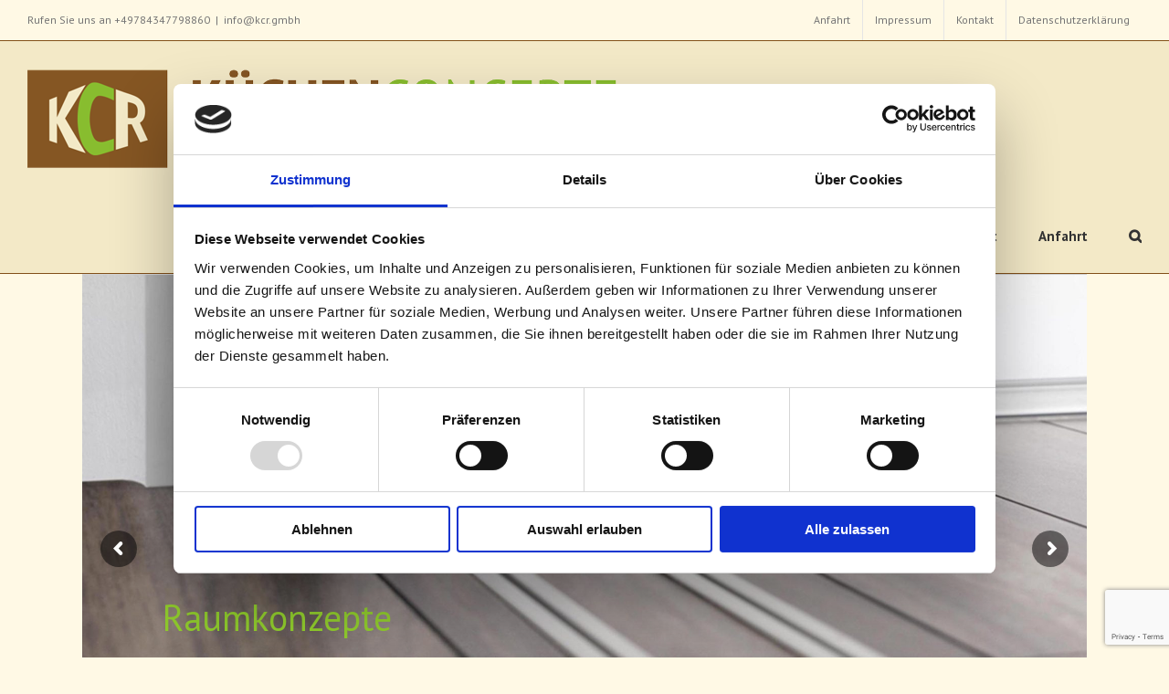

--- FILE ---
content_type: text/html; charset=UTF-8
request_url: https://www.kcr.gmbh/raumsysteme/
body_size: 24617
content:
<!DOCTYPE html>
<html class="avada-html-layout-wide avada-html-header-position-top" lang="de" prefix="og: https://ogp.me/ns# fb: https://ogp.me/ns/fb# article: https://ogp.me/ns/article#">
<head>
	<meta http-equiv="X-UA-Compatible" content="IE=edge" />
	<meta http-equiv="Content-Type" content="text/html; charset=utf-8"/>
	<meta name="viewport" content="width=device-width, initial-scale=1" />
	<script data-cookieconsent="ignore">
	window.dataLayer = window.dataLayer || [];
	function gtag() {
		dataLayer.push(arguments);
	}
	gtag("consent", "default", {
		ad_storage: "denied",
		analytics_storage: "denied",
		functionality_storage: "denied",
		personalization_storage: "denied",
		security_storage: "granted",
		wait_for_update: 500,
	});
	gtag("set", "ads_data_redaction", true);
	gtag("set", "url_passthrough", true);
</script>
<script type="text/javascript"
		id="Cookiebot"
		src="https://consent.cookiebot.com/uc.js"
		data-cbid="26b08a4a-a423-484b-a416-ea071cf2de4c"
						data-culture="DE"
				async	></script>
<meta name='robots' content='index, follow, max-image-preview:large, max-snippet:-1, max-video-preview:-1' />
	<style>img:is([sizes="auto" i], [sizes^="auto," i]) { contain-intrinsic-size: 3000px 1500px }</style>
	
	<!-- This site is optimized with the Yoast SEO plugin v19.14 - https://yoast.com/wordpress/plugins/seo/ -->
	<title>Raumsysteme - KCR - Küchenconcepte Renchen GmbH</title>
	<link rel="canonical" href="https://www.kcr.gmbh/raumsysteme/" />
	<!-- / Yoast SEO plugin. -->


<link rel='dns-prefetch' href='//www.kcr.gmbh' />
<link rel="alternate" type="application/rss+xml" title="KCR - Küchenconcepte Renchen GmbH &raquo; Feed" href="https://www.kcr.gmbh/feed/" />
<link rel="alternate" type="application/rss+xml" title="KCR - Küchenconcepte Renchen GmbH &raquo; Kommentar-Feed" href="https://www.kcr.gmbh/comments/feed/" />
<link rel="alternate" type="text/calendar" title="KCR - Küchenconcepte Renchen GmbH &raquo; iCal Feed" href="https://www.kcr.gmbh/events/?ical=1" />
		
		
		
		
		
		
		<meta property="og:title" content="Raumsysteme"/>
		<meta property="og:type" content="article"/>
		<meta property="og:url" content="https://www.kcr.gmbh/raumsysteme/"/>
		<meta property="og:site_name" content="KCR - Küchenconcepte Renchen GmbH"/>
		<meta property="og:description" content="Raumkonzepte neu erleben
Erleben Sie eine Ausstellung, die Ihnen Wohnen als ganzheitliches und dennoch individuelles Konzept präsentiert. Lassen Sie sich inspirieren und beraten. Wir begleiten Sie vom Wunsch bis zur Montage.   Variable Gleittür oder feststehende Trennwand? Bei raumplus ist dies keine Entweder-oder-Entscheidung, denn beide Optionen lassen sich in ebenso kreativem wie harmonischem Miteinander"/>

									<meta property="og:image" content="https://www.kcr.gmbh/wp-content/uploads/2017/07/Logo-retina.png"/>
							<script type="text/javascript">
/* <![CDATA[ */
window._wpemojiSettings = {"baseUrl":"https:\/\/s.w.org\/images\/core\/emoji\/16.0.1\/72x72\/","ext":".png","svgUrl":"https:\/\/s.w.org\/images\/core\/emoji\/16.0.1\/svg\/","svgExt":".svg","source":{"concatemoji":"https:\/\/www.kcr.gmbh\/wp-includes\/js\/wp-emoji-release.min.js?ver=6.8.3"}};
/*! This file is auto-generated */
!function(s,n){var o,i,e;function c(e){try{var t={supportTests:e,timestamp:(new Date).valueOf()};sessionStorage.setItem(o,JSON.stringify(t))}catch(e){}}function p(e,t,n){e.clearRect(0,0,e.canvas.width,e.canvas.height),e.fillText(t,0,0);var t=new Uint32Array(e.getImageData(0,0,e.canvas.width,e.canvas.height).data),a=(e.clearRect(0,0,e.canvas.width,e.canvas.height),e.fillText(n,0,0),new Uint32Array(e.getImageData(0,0,e.canvas.width,e.canvas.height).data));return t.every(function(e,t){return e===a[t]})}function u(e,t){e.clearRect(0,0,e.canvas.width,e.canvas.height),e.fillText(t,0,0);for(var n=e.getImageData(16,16,1,1),a=0;a<n.data.length;a++)if(0!==n.data[a])return!1;return!0}function f(e,t,n,a){switch(t){case"flag":return n(e,"\ud83c\udff3\ufe0f\u200d\u26a7\ufe0f","\ud83c\udff3\ufe0f\u200b\u26a7\ufe0f")?!1:!n(e,"\ud83c\udde8\ud83c\uddf6","\ud83c\udde8\u200b\ud83c\uddf6")&&!n(e,"\ud83c\udff4\udb40\udc67\udb40\udc62\udb40\udc65\udb40\udc6e\udb40\udc67\udb40\udc7f","\ud83c\udff4\u200b\udb40\udc67\u200b\udb40\udc62\u200b\udb40\udc65\u200b\udb40\udc6e\u200b\udb40\udc67\u200b\udb40\udc7f");case"emoji":return!a(e,"\ud83e\udedf")}return!1}function g(e,t,n,a){var r="undefined"!=typeof WorkerGlobalScope&&self instanceof WorkerGlobalScope?new OffscreenCanvas(300,150):s.createElement("canvas"),o=r.getContext("2d",{willReadFrequently:!0}),i=(o.textBaseline="top",o.font="600 32px Arial",{});return e.forEach(function(e){i[e]=t(o,e,n,a)}),i}function t(e){var t=s.createElement("script");t.src=e,t.defer=!0,s.head.appendChild(t)}"undefined"!=typeof Promise&&(o="wpEmojiSettingsSupports",i=["flag","emoji"],n.supports={everything:!0,everythingExceptFlag:!0},e=new Promise(function(e){s.addEventListener("DOMContentLoaded",e,{once:!0})}),new Promise(function(t){var n=function(){try{var e=JSON.parse(sessionStorage.getItem(o));if("object"==typeof e&&"number"==typeof e.timestamp&&(new Date).valueOf()<e.timestamp+604800&&"object"==typeof e.supportTests)return e.supportTests}catch(e){}return null}();if(!n){if("undefined"!=typeof Worker&&"undefined"!=typeof OffscreenCanvas&&"undefined"!=typeof URL&&URL.createObjectURL&&"undefined"!=typeof Blob)try{var e="postMessage("+g.toString()+"("+[JSON.stringify(i),f.toString(),p.toString(),u.toString()].join(",")+"));",a=new Blob([e],{type:"text/javascript"}),r=new Worker(URL.createObjectURL(a),{name:"wpTestEmojiSupports"});return void(r.onmessage=function(e){c(n=e.data),r.terminate(),t(n)})}catch(e){}c(n=g(i,f,p,u))}t(n)}).then(function(e){for(var t in e)n.supports[t]=e[t],n.supports.everything=n.supports.everything&&n.supports[t],"flag"!==t&&(n.supports.everythingExceptFlag=n.supports.everythingExceptFlag&&n.supports[t]);n.supports.everythingExceptFlag=n.supports.everythingExceptFlag&&!n.supports.flag,n.DOMReady=!1,n.readyCallback=function(){n.DOMReady=!0}}).then(function(){return e}).then(function(){var e;n.supports.everything||(n.readyCallback(),(e=n.source||{}).concatemoji?t(e.concatemoji):e.wpemoji&&e.twemoji&&(t(e.twemoji),t(e.wpemoji)))}))}((window,document),window._wpemojiSettings);
/* ]]> */
</script>
<style id='wp-emoji-styles-inline-css' type='text/css'>

	img.wp-smiley, img.emoji {
		display: inline !important;
		border: none !important;
		box-shadow: none !important;
		height: 1em !important;
		width: 1em !important;
		margin: 0 0.07em !important;
		vertical-align: -0.1em !important;
		background: none !important;
		padding: 0 !important;
	}
</style>
<style id='classic-theme-styles-inline-css' type='text/css'>
/*! This file is auto-generated */
.wp-block-button__link{color:#fff;background-color:#32373c;border-radius:9999px;box-shadow:none;text-decoration:none;padding:calc(.667em + 2px) calc(1.333em + 2px);font-size:1.125em}.wp-block-file__button{background:#32373c;color:#fff;text-decoration:none}
</style>
<style id='global-styles-inline-css' type='text/css'>
:root{--wp--preset--aspect-ratio--square: 1;--wp--preset--aspect-ratio--4-3: 4/3;--wp--preset--aspect-ratio--3-4: 3/4;--wp--preset--aspect-ratio--3-2: 3/2;--wp--preset--aspect-ratio--2-3: 2/3;--wp--preset--aspect-ratio--16-9: 16/9;--wp--preset--aspect-ratio--9-16: 9/16;--wp--preset--color--black: #000000;--wp--preset--color--cyan-bluish-gray: #abb8c3;--wp--preset--color--white: #ffffff;--wp--preset--color--pale-pink: #f78da7;--wp--preset--color--vivid-red: #cf2e2e;--wp--preset--color--luminous-vivid-orange: #ff6900;--wp--preset--color--luminous-vivid-amber: #fcb900;--wp--preset--color--light-green-cyan: #7bdcb5;--wp--preset--color--vivid-green-cyan: #00d084;--wp--preset--color--pale-cyan-blue: #8ed1fc;--wp--preset--color--vivid-cyan-blue: #0693e3;--wp--preset--color--vivid-purple: #9b51e0;--wp--preset--gradient--vivid-cyan-blue-to-vivid-purple: linear-gradient(135deg,rgba(6,147,227,1) 0%,rgb(155,81,224) 100%);--wp--preset--gradient--light-green-cyan-to-vivid-green-cyan: linear-gradient(135deg,rgb(122,220,180) 0%,rgb(0,208,130) 100%);--wp--preset--gradient--luminous-vivid-amber-to-luminous-vivid-orange: linear-gradient(135deg,rgba(252,185,0,1) 0%,rgba(255,105,0,1) 100%);--wp--preset--gradient--luminous-vivid-orange-to-vivid-red: linear-gradient(135deg,rgba(255,105,0,1) 0%,rgb(207,46,46) 100%);--wp--preset--gradient--very-light-gray-to-cyan-bluish-gray: linear-gradient(135deg,rgb(238,238,238) 0%,rgb(169,184,195) 100%);--wp--preset--gradient--cool-to-warm-spectrum: linear-gradient(135deg,rgb(74,234,220) 0%,rgb(151,120,209) 20%,rgb(207,42,186) 40%,rgb(238,44,130) 60%,rgb(251,105,98) 80%,rgb(254,248,76) 100%);--wp--preset--gradient--blush-light-purple: linear-gradient(135deg,rgb(255,206,236) 0%,rgb(152,150,240) 100%);--wp--preset--gradient--blush-bordeaux: linear-gradient(135deg,rgb(254,205,165) 0%,rgb(254,45,45) 50%,rgb(107,0,62) 100%);--wp--preset--gradient--luminous-dusk: linear-gradient(135deg,rgb(255,203,112) 0%,rgb(199,81,192) 50%,rgb(65,88,208) 100%);--wp--preset--gradient--pale-ocean: linear-gradient(135deg,rgb(255,245,203) 0%,rgb(182,227,212) 50%,rgb(51,167,181) 100%);--wp--preset--gradient--electric-grass: linear-gradient(135deg,rgb(202,248,128) 0%,rgb(113,206,126) 100%);--wp--preset--gradient--midnight: linear-gradient(135deg,rgb(2,3,129) 0%,rgb(40,116,252) 100%);--wp--preset--font-size--small: 11.25px;--wp--preset--font-size--medium: 20px;--wp--preset--font-size--large: 22.5px;--wp--preset--font-size--x-large: 42px;--wp--preset--font-size--normal: 15px;--wp--preset--font-size--xlarge: 30px;--wp--preset--font-size--huge: 45px;--wp--preset--spacing--20: 0.44rem;--wp--preset--spacing--30: 0.67rem;--wp--preset--spacing--40: 1rem;--wp--preset--spacing--50: 1.5rem;--wp--preset--spacing--60: 2.25rem;--wp--preset--spacing--70: 3.38rem;--wp--preset--spacing--80: 5.06rem;--wp--preset--shadow--natural: 6px 6px 9px rgba(0, 0, 0, 0.2);--wp--preset--shadow--deep: 12px 12px 50px rgba(0, 0, 0, 0.4);--wp--preset--shadow--sharp: 6px 6px 0px rgba(0, 0, 0, 0.2);--wp--preset--shadow--outlined: 6px 6px 0px -3px rgba(255, 255, 255, 1), 6px 6px rgba(0, 0, 0, 1);--wp--preset--shadow--crisp: 6px 6px 0px rgba(0, 0, 0, 1);}:where(.is-layout-flex){gap: 0.5em;}:where(.is-layout-grid){gap: 0.5em;}body .is-layout-flex{display: flex;}.is-layout-flex{flex-wrap: wrap;align-items: center;}.is-layout-flex > :is(*, div){margin: 0;}body .is-layout-grid{display: grid;}.is-layout-grid > :is(*, div){margin: 0;}:where(.wp-block-columns.is-layout-flex){gap: 2em;}:where(.wp-block-columns.is-layout-grid){gap: 2em;}:where(.wp-block-post-template.is-layout-flex){gap: 1.25em;}:where(.wp-block-post-template.is-layout-grid){gap: 1.25em;}.has-black-color{color: var(--wp--preset--color--black) !important;}.has-cyan-bluish-gray-color{color: var(--wp--preset--color--cyan-bluish-gray) !important;}.has-white-color{color: var(--wp--preset--color--white) !important;}.has-pale-pink-color{color: var(--wp--preset--color--pale-pink) !important;}.has-vivid-red-color{color: var(--wp--preset--color--vivid-red) !important;}.has-luminous-vivid-orange-color{color: var(--wp--preset--color--luminous-vivid-orange) !important;}.has-luminous-vivid-amber-color{color: var(--wp--preset--color--luminous-vivid-amber) !important;}.has-light-green-cyan-color{color: var(--wp--preset--color--light-green-cyan) !important;}.has-vivid-green-cyan-color{color: var(--wp--preset--color--vivid-green-cyan) !important;}.has-pale-cyan-blue-color{color: var(--wp--preset--color--pale-cyan-blue) !important;}.has-vivid-cyan-blue-color{color: var(--wp--preset--color--vivid-cyan-blue) !important;}.has-vivid-purple-color{color: var(--wp--preset--color--vivid-purple) !important;}.has-black-background-color{background-color: var(--wp--preset--color--black) !important;}.has-cyan-bluish-gray-background-color{background-color: var(--wp--preset--color--cyan-bluish-gray) !important;}.has-white-background-color{background-color: var(--wp--preset--color--white) !important;}.has-pale-pink-background-color{background-color: var(--wp--preset--color--pale-pink) !important;}.has-vivid-red-background-color{background-color: var(--wp--preset--color--vivid-red) !important;}.has-luminous-vivid-orange-background-color{background-color: var(--wp--preset--color--luminous-vivid-orange) !important;}.has-luminous-vivid-amber-background-color{background-color: var(--wp--preset--color--luminous-vivid-amber) !important;}.has-light-green-cyan-background-color{background-color: var(--wp--preset--color--light-green-cyan) !important;}.has-vivid-green-cyan-background-color{background-color: var(--wp--preset--color--vivid-green-cyan) !important;}.has-pale-cyan-blue-background-color{background-color: var(--wp--preset--color--pale-cyan-blue) !important;}.has-vivid-cyan-blue-background-color{background-color: var(--wp--preset--color--vivid-cyan-blue) !important;}.has-vivid-purple-background-color{background-color: var(--wp--preset--color--vivid-purple) !important;}.has-black-border-color{border-color: var(--wp--preset--color--black) !important;}.has-cyan-bluish-gray-border-color{border-color: var(--wp--preset--color--cyan-bluish-gray) !important;}.has-white-border-color{border-color: var(--wp--preset--color--white) !important;}.has-pale-pink-border-color{border-color: var(--wp--preset--color--pale-pink) !important;}.has-vivid-red-border-color{border-color: var(--wp--preset--color--vivid-red) !important;}.has-luminous-vivid-orange-border-color{border-color: var(--wp--preset--color--luminous-vivid-orange) !important;}.has-luminous-vivid-amber-border-color{border-color: var(--wp--preset--color--luminous-vivid-amber) !important;}.has-light-green-cyan-border-color{border-color: var(--wp--preset--color--light-green-cyan) !important;}.has-vivid-green-cyan-border-color{border-color: var(--wp--preset--color--vivid-green-cyan) !important;}.has-pale-cyan-blue-border-color{border-color: var(--wp--preset--color--pale-cyan-blue) !important;}.has-vivid-cyan-blue-border-color{border-color: var(--wp--preset--color--vivid-cyan-blue) !important;}.has-vivid-purple-border-color{border-color: var(--wp--preset--color--vivid-purple) !important;}.has-vivid-cyan-blue-to-vivid-purple-gradient-background{background: var(--wp--preset--gradient--vivid-cyan-blue-to-vivid-purple) !important;}.has-light-green-cyan-to-vivid-green-cyan-gradient-background{background: var(--wp--preset--gradient--light-green-cyan-to-vivid-green-cyan) !important;}.has-luminous-vivid-amber-to-luminous-vivid-orange-gradient-background{background: var(--wp--preset--gradient--luminous-vivid-amber-to-luminous-vivid-orange) !important;}.has-luminous-vivid-orange-to-vivid-red-gradient-background{background: var(--wp--preset--gradient--luminous-vivid-orange-to-vivid-red) !important;}.has-very-light-gray-to-cyan-bluish-gray-gradient-background{background: var(--wp--preset--gradient--very-light-gray-to-cyan-bluish-gray) !important;}.has-cool-to-warm-spectrum-gradient-background{background: var(--wp--preset--gradient--cool-to-warm-spectrum) !important;}.has-blush-light-purple-gradient-background{background: var(--wp--preset--gradient--blush-light-purple) !important;}.has-blush-bordeaux-gradient-background{background: var(--wp--preset--gradient--blush-bordeaux) !important;}.has-luminous-dusk-gradient-background{background: var(--wp--preset--gradient--luminous-dusk) !important;}.has-pale-ocean-gradient-background{background: var(--wp--preset--gradient--pale-ocean) !important;}.has-electric-grass-gradient-background{background: var(--wp--preset--gradient--electric-grass) !important;}.has-midnight-gradient-background{background: var(--wp--preset--gradient--midnight) !important;}.has-small-font-size{font-size: var(--wp--preset--font-size--small) !important;}.has-medium-font-size{font-size: var(--wp--preset--font-size--medium) !important;}.has-large-font-size{font-size: var(--wp--preset--font-size--large) !important;}.has-x-large-font-size{font-size: var(--wp--preset--font-size--x-large) !important;}
:where(.wp-block-post-template.is-layout-flex){gap: 1.25em;}:where(.wp-block-post-template.is-layout-grid){gap: 1.25em;}
:where(.wp-block-columns.is-layout-flex){gap: 2em;}:where(.wp-block-columns.is-layout-grid){gap: 2em;}
:root :where(.wp-block-pullquote){font-size: 1.5em;line-height: 1.6;}
</style>
<link rel='stylesheet' id='ctwg-shortcodes-css' href='https://www.kcr.gmbh/wp-content/uploads/hummingbird-assets/7e438c9fc4340997a0a98cf1b23b3661.css' type='text/css' media='all' />
<!--[if IE]>
<link rel='stylesheet' id='avada-IE-css' href='https://www.kcr.gmbh/wp-content/themes/avada/assets/css/dynamic/ie.min.css?ver=7.2.1' type='text/css' media='all' />
<style id='avada-IE-inline-css' type='text/css'>
.avada-select-parent .select-arrow{background-color:#ffffff}
.select-arrow{background-color:#ffffff}
</style>
<![endif]-->
<link rel='stylesheet' id='fusion-dynamic-css-css' href='https://www.kcr.gmbh/wp-content/uploads/fusion-styles/2002be4b9ef17a244f3955a4e407b87f.min.css?ver=3.2.1' type='text/css' media='all' />
<script type="text/javascript" src="https://www.kcr.gmbh/wp-content/uploads/hummingbird-assets/d77f3ab7c83be3a8abbdfd5bbc9b7301.js" id="wphb-1-js"></script>
<script type="text/javascript" src="https://www.kcr.gmbh/wp-content/plugins/revslider/public/assets/js/rbtools.min.js?ver=6.6.8" async id="tp-tools-js"></script>
<script type="text/javascript" src="https://www.kcr.gmbh/wp-content/plugins/revslider/public/assets/js/rs6.min.js?ver=6.6.8" async id="revmin-js"></script>
<link rel="https://api.w.org/" href="https://www.kcr.gmbh/wp-json/" /><link rel="alternate" title="JSON" type="application/json" href="https://www.kcr.gmbh/wp-json/wp/v2/pages/210" /><link rel="EditURI" type="application/rsd+xml" title="RSD" href="https://www.kcr.gmbh/xmlrpc.php?rsd" />
<meta name="generator" content="WordPress 6.8.3" />
<link rel="alternate" title="oEmbed (JSON)" type="application/json+oembed" href="https://www.kcr.gmbh/wp-json/oembed/1.0/embed?url=https%3A%2F%2Fwww.kcr.gmbh%2Fraumsysteme%2F" />
<link rel="alternate" title="oEmbed (XML)" type="text/xml+oembed" href="https://www.kcr.gmbh/wp-json/oembed/1.0/embed?url=https%3A%2F%2Fwww.kcr.gmbh%2Fraumsysteme%2F&#038;format=xml" />
<meta name="tec-api-version" content="v1"><meta name="tec-api-origin" content="https://www.kcr.gmbh"><link rel="alternate" href="https://www.kcr.gmbh/wp-json/tribe/events/v1/" />		<script>
			document.documentElement.className = document.documentElement.className.replace( 'no-js', 'js' );
		</script>
				<style>
			.no-js img.lazyload { display: none; }
			figure.wp-block-image img.lazyloading { min-width: 150px; }
							.lazyload, .lazyloading { opacity: 0; }
				.lazyloaded {
					opacity: 1;
					transition: opacity 400ms;
					transition-delay: 0ms;
				}
					</style>
		<style type="text/css" id="css-fb-visibility">@media screen and (max-width: 640px){body:not(.fusion-builder-ui-wireframe) .fusion-no-small-visibility{display:none !important;}body:not(.fusion-builder-ui-wireframe) .sm-text-align-center{text-align:center !important;}body:not(.fusion-builder-ui-wireframe) .sm-text-align-left{text-align:left !important;}body:not(.fusion-builder-ui-wireframe) .sm-text-align-right{text-align:right !important;}body:not(.fusion-builder-ui-wireframe) .sm-mx-auto{margin-left:auto !important;margin-right:auto !important;}body:not(.fusion-builder-ui-wireframe) .sm-ml-auto{margin-left:auto !important;}body:not(.fusion-builder-ui-wireframe) .sm-mr-auto{margin-right:auto !important;}body:not(.fusion-builder-ui-wireframe) .fusion-absolute-position-small{position:absolute;top:auto;width:100%;}}@media screen and (min-width: 641px) and (max-width: 1024px){body:not(.fusion-builder-ui-wireframe) .fusion-no-medium-visibility{display:none !important;}body:not(.fusion-builder-ui-wireframe) .md-text-align-center{text-align:center !important;}body:not(.fusion-builder-ui-wireframe) .md-text-align-left{text-align:left !important;}body:not(.fusion-builder-ui-wireframe) .md-text-align-right{text-align:right !important;}body:not(.fusion-builder-ui-wireframe) .md-mx-auto{margin-left:auto !important;margin-right:auto !important;}body:not(.fusion-builder-ui-wireframe) .md-ml-auto{margin-left:auto !important;}body:not(.fusion-builder-ui-wireframe) .md-mr-auto{margin-right:auto !important;}body:not(.fusion-builder-ui-wireframe) .fusion-absolute-position-medium{position:absolute;top:auto;width:100%;}}@media screen and (min-width: 1025px){body:not(.fusion-builder-ui-wireframe) .fusion-no-large-visibility{display:none !important;}body:not(.fusion-builder-ui-wireframe) .lg-text-align-center{text-align:center !important;}body:not(.fusion-builder-ui-wireframe) .lg-text-align-left{text-align:left !important;}body:not(.fusion-builder-ui-wireframe) .lg-text-align-right{text-align:right !important;}body:not(.fusion-builder-ui-wireframe) .lg-mx-auto{margin-left:auto !important;margin-right:auto !important;}body:not(.fusion-builder-ui-wireframe) .lg-ml-auto{margin-left:auto !important;}body:not(.fusion-builder-ui-wireframe) .lg-mr-auto{margin-right:auto !important;}body:not(.fusion-builder-ui-wireframe) .fusion-absolute-position-large{position:absolute;top:auto;width:100%;}}</style>

<meta name="wpsso-begin" content="wpsso meta tags and schema markup begin"/>
<!-- generator:1 --><meta name="generator" content="WPSSO Core 14.4.0/S"/>
<!-- generator:2 --><meta name="generator" content="WPSSO AM 3.16.0/S"/>
<!-- generator:3 --><meta name="generator" content="WPSSO PLM 6.2.2/S"/>
<!-- generator:4 --><meta name="generator" content="WPSSO SSM 2.14.0/S"/>
<link rel="shortlink" href="https://www.kcr.gmbh/?p=210"/>
<meta property="fb:app_id" content="966242223397117"/>
<meta property="og:type" content="article"/>
<meta property="og:url" content="https://www.kcr.gmbh/raumsysteme/"/>
<meta property="og:locale" content="de_DE"/>
<meta property="og:site_name" content="KCR - K&uuml;chenconcepte Renchen GmbH"/>
<meta property="og:title" content="Raumsysteme &ndash; KCR - K&uuml;chenconcepte Renchen GmbH"/>
<meta property="og:description" content="Variable Gleitt&uuml;r oder feststehende Trennwand? Bei raumplus ist dies keine Entweder-oder-Entscheidung, denn beide Optionen lassen sich in ebenso kreativem wie harmonischem Miteinander kombinieren. Ob als Grenze zwischen K&uuml;che und Esszimmer, die ihre Gleitt&uuml;ren nach dem Kochen wieder &ouml;ffnet, die..."/>
<meta property="og:updated_time" content="2018-06-19T14:32:02+00:00"/>
<!-- og:image:1 --><meta property="og:image" content="https://www.kcr.gmbh/wp-content/uploads/2017/08/v-zug.jpg"/>
<!-- og:image:1 --><meta property="og:image:width" content="600"/>
<!-- og:image:1 --><meta property="og:image:height" content="400"/>
<meta property="article:publisher" content="https://de-de.facebook.com/KCRRenchen/"/>
<meta property="article:published_time" content="2017-08-05T17:05:35+00:00"/>
<meta property="article:modified_time" content="2018-06-19T14:32:02+00:00"/>
<meta name="twitter:domain" content="www.kcr.gmbh"/>
<meta name="twitter:title" content="Raumsysteme &ndash; KCR - K&uuml;chenconcepte Renchen GmbH"/>
<meta name="twitter:description" content="Variable Gleitt&uuml;r oder feststehende Trennwand? Bei raumplus ist dies keine Entweder-oder-Entscheidung, denn beide Optionen lassen sich in ebenso kreativem wie harmonischem Miteinander kombinieren..."/>
<meta name="twitter:card" content="summary_large_image"/>
<meta name="twitter:image" content="https://www.kcr.gmbh/wp-content/uploads/2017/08/v-zug.jpg?p=210"/>
<meta name="twitter:label1" content="Written by"/>
<meta name="twitter:data1" content="dominic"/>
<meta name="twitter:label2" content="Est. reading time"/>
<meta name="twitter:data2" content="5 minutes"/>
<meta name="author" content="dominic"/>
<meta name="thumbnail" content="https://www.kcr.gmbh/wp-content/uploads/2017/08/v-zug.jpg"/>
<script type="application/ld+json" id="wpsso-schema-json">{
    "@context": "https://schema.org",
    "@graph": [
        {
            "@id": "/raumsysteme/#sso/article",
            "@context": "https://schema.org",
            "@type": "Article",
            "mainEntityOfPage": "https://www.kcr.gmbh/raumsysteme/",
            "url": "https://www.kcr.gmbh/raumsysteme/",
            "sameAs": [
                "https://www.kcr.gmbh/?p=210"
            ],
            "name": "Raumsysteme &ndash; KCR - K&uuml;chenconcepte Renchen GmbH",
            "description": "Variable Gleitt&uuml;r oder feststehende Trennwand? Bei raumplus ist dies keine Entweder-oder-Entscheidung, denn beide Optionen lassen sich in ebenso kreativem wie harmonischem Miteinander kombinieren. Ob als Grenze zwischen K&uuml;che und Esszimmer, die ihre Gleitt&uuml;ren nach dem Kochen wieder &ouml;ffnet, die...",
            "image": [
                {
                    "@id": "/wp-content/uploads/2017/08/v-zug.jpg#sso/image-object"
                },
                {
                    "@id": "/wp-content/uploads/2017/08/v-zug.jpg#sso/image-object"
                },
                {
                    "@id": "/wp-content/uploads/2017/08/csm_Bild1247_S800_da56717405-1-1200x675-cropped.jpg#sso/image-object"
                }
            ],
            "publisher": [
                {
                    "@id": "/#sso/organization/site/org-banner-url"
                }
            ],
            "headline": "Raumsysteme &ndash; KCR - K&uuml;chenconcepte Renchen GmbH",
            "inLanguage": "de_DE",
            "dateCreated": "2017-08-05T17:05:35+00:00",
            "datePublished": "2017-08-05T17:05:35+00:00",
            "dateModified": "2018-06-19T14:32:02+00:00",
            "author": {
                "@id": "/1609c58c080af2c4c9e70e2188c9406b#sso/person"
            },
            "thumbnailUrl": "https://www.kcr.gmbh/wp-content/uploads/2017/08/v-zug.jpg",
            "timeRequired": "PT5M",
            "speakable": {
                "@context": "https://schema.org",
                "@type": "SpeakableSpecification",
                "cssSelector": [
                    ".wp-block-post-title",
                    ".speakable"
                ]
            }
        },
        {
            "@id": "/wp-content/uploads/2017/08/v-zug.jpg#sso/image-object",
            "@context": "https://schema.org",
            "@type": "ImageObject",
            "url": "https://www.kcr.gmbh/wp-content/uploads/2017/08/v-zug.jpg",
            "identifier": "246-wpsso-schema-1x1",
            "name": "v-zug &ndash; KCR - K&uuml;chenconcepte Renchen GmbH",
            "description": "No description.",
            "encodingFormat": "image/jpeg",
            "uploadDate": "2017-10-10T13:36:06+00:00",
            "width": [
                {
                    "@id": "#sso/qv-width-px-600"
                }
            ],
            "height": [
                {
                    "@id": "#sso/qv-height-px-400"
                }
            ]
        },
        {
            "@id": "#sso/qv-width-px-600",
            "@context": "https://schema.org",
            "@type": "QuantitativeValue",
            "name": "Width",
            "unitText": "px",
            "unitCode": "E37",
            "value": "600"
        },
        {
            "@id": "#sso/qv-height-px-400",
            "@context": "https://schema.org",
            "@type": "QuantitativeValue",
            "name": "Height",
            "unitText": "px",
            "unitCode": "E37",
            "value": "400"
        },
        {
            "@id": "/wp-content/uploads/2017/08/csm_Bild1247_S800_da56717405-1-1200x675-cropped.jpg#sso/image-object",
            "@context": "https://schema.org",
            "@type": "ImageObject",
            "url": "https://www.kcr.gmbh/wp-content/uploads/2017/08/csm_Bild1247_S800_da56717405-1-1200x675-cropped.jpg",
            "identifier": "215-wpsso-schema-16x9",
            "name": "Raumplus Detail &ndash; KCR - K&uuml;chenconcepte Renchen GmbH",
            "description": "No description.",
            "encodingFormat": "image/jpeg",
            "uploadDate": "2017-08-05T17:17:57+00:00",
            "width": [
                {
                    "@id": "#sso/qv-width-px-1200"
                }
            ],
            "height": [
                {
                    "@id": "#sso/qv-height-px-675"
                }
            ]
        },
        {
            "@id": "#sso/qv-width-px-1200",
            "@context": "https://schema.org",
            "@type": "QuantitativeValue",
            "name": "Width",
            "unitText": "px",
            "unitCode": "E37",
            "value": "1200"
        },
        {
            "@id": "#sso/qv-height-px-675",
            "@context": "https://schema.org",
            "@type": "QuantitativeValue",
            "name": "Height",
            "unitText": "px",
            "unitCode": "E37",
            "value": "675"
        },
        {
            "@id": "/#sso/organization/site/org-banner-url",
            "@context": "https://schema.org",
            "@type": "Organization",
            "url": "https://www.kcr.gmbh/",
            "name": "KCR - K\u00fcchenconcepte Renchen GmbH",
            "description": "K\u00fcchen, Wohnen und Raumsysteme aus Renchen",
            "sameAs": [
                "https://de-de.facebook.com/KCRRenchen/"
            ]
        },
        {
            "@id": "/1609c58c080af2c4c9e70e2188c9406b#sso/person",
            "@context": "https://schema.org",
            "@type": "Person",
            "name": "dominic",
            "description": "Author archive page for dominic.",
            "image": [
                {
                    "@id": "/wp-content/uploads/2018/11/Team-1200x1200-cropped.png#sso/image-object"
                },
                {
                    "@id": "/wp-content/uploads/2018/11/Team-1200x900-cropped.png#sso/image-object"
                },
                {
                    "@id": "/wp-content/uploads/2018/11/Team-1200x675-cropped.png#sso/image-object"
                }
            ]
        },
        {
            "@id": "/wp-content/uploads/2018/11/Team-1200x1200-cropped.png#sso/image-object",
            "@context": "https://schema.org",
            "@type": "ImageObject",
            "url": "https://www.kcr.gmbh/wp-content/uploads/2018/11/Team-1200x1200-cropped.png",
            "identifier": "368-wpsso-schema-1x1",
            "name": "Team &ndash; KCR - K&uuml;chenconcepte Renchen GmbH",
            "description": "No description.",
            "encodingFormat": "image/png",
            "uploadDate": "2018-11-07T07:19:40+00:00",
            "width": [
                {
                    "@id": "#sso/qv-width-px-1200"
                }
            ],
            "height": [
                {
                    "@id": "#sso/qv-height-px-1200"
                }
            ]
        },
        {
            "@id": "#sso/qv-height-px-1200",
            "@context": "https://schema.org",
            "@type": "QuantitativeValue",
            "name": "Height",
            "unitText": "px",
            "unitCode": "E37",
            "value": "1200"
        },
        {
            "@id": "/wp-content/uploads/2018/11/Team-1200x900-cropped.png#sso/image-object",
            "@context": "https://schema.org",
            "@type": "ImageObject",
            "url": "https://www.kcr.gmbh/wp-content/uploads/2018/11/Team-1200x900-cropped.png",
            "identifier": "368-wpsso-schema-4x3",
            "name": "Team &ndash; KCR - K&uuml;chenconcepte Renchen GmbH",
            "description": "No description.",
            "encodingFormat": "image/png",
            "uploadDate": "2018-11-07T07:19:40+00:00",
            "width": [
                {
                    "@id": "#sso/qv-width-px-1200"
                }
            ],
            "height": [
                {
                    "@id": "#sso/qv-height-px-900"
                }
            ]
        },
        {
            "@id": "#sso/qv-height-px-900",
            "@context": "https://schema.org",
            "@type": "QuantitativeValue",
            "name": "Height",
            "unitText": "px",
            "unitCode": "E37",
            "value": "900"
        },
        {
            "@id": "/wp-content/uploads/2018/11/Team-1200x675-cropped.png#sso/image-object",
            "@context": "https://schema.org",
            "@type": "ImageObject",
            "url": "https://www.kcr.gmbh/wp-content/uploads/2018/11/Team-1200x675-cropped.png",
            "identifier": "368-wpsso-schema-16x9",
            "name": "Team &ndash; KCR - K&uuml;chenconcepte Renchen GmbH",
            "description": "No description.",
            "encodingFormat": "image/png",
            "uploadDate": "2018-11-07T07:19:40+00:00",
            "width": [
                {
                    "@id": "#sso/qv-width-px-1200"
                }
            ],
            "height": [
                {
                    "@id": "#sso/qv-height-px-675"
                }
            ]
        }
    ]
}</script>
<meta name="wpsso-end" content="wpsso meta tags and schema markup end"/>
<meta name="wpsso-cached" content="2025-10-09T20:01:10+00:00">
<meta name="wpsso-added" content="2025-11-07T16:09:29+00:00 in 0.000977 secs for www.kcr.gmbh">

<meta name="generator" content="Powered by Slider Revolution 6.6.8 - responsive, Mobile-Friendly Slider Plugin for WordPress with comfortable drag and drop interface." />
<script>function setREVStartSize(e){
			//window.requestAnimationFrame(function() {
				window.RSIW = window.RSIW===undefined ? window.innerWidth : window.RSIW;
				window.RSIH = window.RSIH===undefined ? window.innerHeight : window.RSIH;
				try {
					var pw = document.getElementById(e.c).parentNode.offsetWidth,
						newh;
					pw = pw===0 || isNaN(pw) || (e.l=="fullwidth" || e.layout=="fullwidth") ? window.RSIW : pw;
					e.tabw = e.tabw===undefined ? 0 : parseInt(e.tabw);
					e.thumbw = e.thumbw===undefined ? 0 : parseInt(e.thumbw);
					e.tabh = e.tabh===undefined ? 0 : parseInt(e.tabh);
					e.thumbh = e.thumbh===undefined ? 0 : parseInt(e.thumbh);
					e.tabhide = e.tabhide===undefined ? 0 : parseInt(e.tabhide);
					e.thumbhide = e.thumbhide===undefined ? 0 : parseInt(e.thumbhide);
					e.mh = e.mh===undefined || e.mh=="" || e.mh==="auto" ? 0 : parseInt(e.mh,0);
					if(e.layout==="fullscreen" || e.l==="fullscreen")
						newh = Math.max(e.mh,window.RSIH);
					else{
						e.gw = Array.isArray(e.gw) ? e.gw : [e.gw];
						for (var i in e.rl) if (e.gw[i]===undefined || e.gw[i]===0) e.gw[i] = e.gw[i-1];
						e.gh = e.el===undefined || e.el==="" || (Array.isArray(e.el) && e.el.length==0)? e.gh : e.el;
						e.gh = Array.isArray(e.gh) ? e.gh : [e.gh];
						for (var i in e.rl) if (e.gh[i]===undefined || e.gh[i]===0) e.gh[i] = e.gh[i-1];
											
						var nl = new Array(e.rl.length),
							ix = 0,
							sl;
						e.tabw = e.tabhide>=pw ? 0 : e.tabw;
						e.thumbw = e.thumbhide>=pw ? 0 : e.thumbw;
						e.tabh = e.tabhide>=pw ? 0 : e.tabh;
						e.thumbh = e.thumbhide>=pw ? 0 : e.thumbh;
						for (var i in e.rl) nl[i] = e.rl[i]<window.RSIW ? 0 : e.rl[i];
						sl = nl[0];
						for (var i in nl) if (sl>nl[i] && nl[i]>0) { sl = nl[i]; ix=i;}
						var m = pw>(e.gw[ix]+e.tabw+e.thumbw) ? 1 : (pw-(e.tabw+e.thumbw)) / (e.gw[ix]);
						newh =  (e.gh[ix] * m) + (e.tabh + e.thumbh);
					}
					var el = document.getElementById(e.c);
					if (el!==null && el) el.style.height = newh+"px";
					el = document.getElementById(e.c+"_wrapper");
					if (el!==null && el) {
						el.style.height = newh+"px";
						el.style.display = "block";
					}
				} catch(e){
					console.log("Failure at Presize of Slider:" + e)
				}
			//});
		  };</script>
		<script type="text/javascript">
			var doc = document.documentElement;
			doc.setAttribute( 'data-useragent', navigator.userAgent );
		</script>
		<script>
  (function(i,s,o,g,r,a,m){i['GoogleAnalyticsObject']=r;i[r]=i[r]||function(){
  (i[r].q=i[r].q||[]).push(arguments)},i[r].l=1*new Date();a=s.createElement(o),
  m=s.getElementsByTagName(o)[0];a.async=1;a.src=g;m.parentNode.insertBefore(a,m)
  })(window,document,'script','https://www.google-analytics.com/analytics.js','ga');

  ga('create', 'UA-55273484-2', 'auto');
  ga('send', 'pageview');

</script>
<script type="application/ld+json">{
    "@context": "http://schema.org",
    "@type": "Review",
    "itemReviewed": {
        "@type": "Thing",
        "name": "KüchenConcepte Renchen GmbH - Küchenberatung aus Leidenschaft"
    },
    "reviewRating": {
        "@type": "Rating",
        "ratingValue": "5",
        "bestRating": "5",
        "worstRating": "1"
    },
    "name": "kcr.gmbh",
    "author": {
        "@type": "Person",
        "name": "Dominic Piernot"
    },
    "reviewBody": "Super und kompetente Beratung, gute Qualität, Fachberatung inklusive - hat Spaß gemacht!",
    "datePublished": "2018-11-14",
    "publisher": {
        "@type": "Organization",
        "name": "kcr.gmbh"
    }
}</script>
	<link rel="apple-touch-icon" sizes="152x152" href="/apple-touch-icon.png">
<link rel="icon" type="image/png" sizes="32x32" href="/favicon-32x32.png">
<link rel="icon" type="image/png" sizes="16x16" href="/favicon-16x16.png">
<link rel="manifest" href="/manifest.json">
<link rel="mask-icon" href="/safari-pinned-tab.svg" color="#85521d">
<meta name="theme-color" content="#fff9e5"></head>

<body data-rsssl=1 class="wp-singular page-template-default page page-id-210 wp-theme-avada tribe-no-js page-template-avada fusion-image-hovers fusion-pagination-sizing fusion-button_size-large fusion-button_type-flat fusion-button_span-no avada-image-rollover-circle-yes avada-image-rollover-yes avada-image-rollover-direction-left fusion-body ltr fusion-sticky-header no-tablet-sticky-header no-mobile-sticky-header no-mobile-slidingbar avada-has-rev-slider-styles fusion-disable-outline fusion-sub-menu-fade mobile-logo-pos-center layout-wide-mode avada-has-boxed-modal-shadow-none layout-scroll-offset-full avada-has-zero-margin-offset-top fusion-top-header menu-text-align-center mobile-menu-design-modern fusion-show-pagination-text fusion-header-layout-v3 avada-responsive avada-footer-fx-sticky-with-parallax-bg-image avada-menu-highlight-style-bar fusion-search-form-classic fusion-main-menu-search-overlay fusion-avatar-square avada-sticky-shrinkage avada-dropdown-styles avada-blog-layout-large avada-blog-archive-layout-large avada-ec-not-100-width avada-ec-meta-layout-sidebar avada-header-shadow-no avada-menu-icon-position-left avada-has-megamenu-shadow avada-has-mainmenu-dropdown-divider avada-has-header-100-width avada-has-pagetitle-bg-full avada-has-pagetitle-bg-parallax avada-has-main-nav-search-icon avada-has-100-footer avada-has-breadcrumb-mobile-hidden avada-has-titlebar-hide avada-has-footer-widget-bg-image avada-has-pagination-padding avada-flyout-menu-direction-fade avada-ec-views-v2" >
		<a class="skip-link screen-reader-text" href="#content">Zum Inhalt springen</a>

	<div id="boxed-wrapper">
		<div class="fusion-sides-frame"></div>
		<div id="wrapper" class="fusion-wrapper">
			<div id="home" style="position:relative;top:-1px;"></div>
			
				
			<header class="fusion-header-wrapper">
				<div class="fusion-header-v3 fusion-logo-alignment fusion-logo-center fusion-sticky-menu-1 fusion-sticky-logo-1 fusion-mobile-logo-1  fusion-mobile-menu-design-modern">
					
<div class="fusion-secondary-header">
	<div class="fusion-row">
					<div class="fusion-alignleft">
				<div class="fusion-contact-info"><span class="fusion-contact-info-phone-number">Rufen Sie uns an +49784347798860</span><span class="fusion-header-separator">|</span><span class="fusion-contact-info-email-address"><a href="mailto:&#105;&#110;&#102;o&#64;kc&#114;.gmbh">&#105;&#110;&#102;o&#64;kc&#114;.gmbh</a></span></div>			</div>
							<div class="fusion-alignright">
				<nav class="fusion-secondary-menu" role="navigation" aria-label="Sekundäres Menü"><ul id="menu-404" class="menu"><li  id="menu-item-76"  class="menu-item menu-item-type-post_type menu-item-object-page menu-item-76"  data-item-id="76"><a  href="https://www.kcr.gmbh/anfahrt/" class="fusion-bar-highlight"><span class="menu-text">Anfahrt</span></a></li><li  id="menu-item-77"  class="menu-item menu-item-type-post_type menu-item-object-page menu-item-77"  data-item-id="77"><a  href="https://www.kcr.gmbh/impressum/" class="fusion-bar-highlight"><span class="menu-text">Impressum</span></a></li><li  id="menu-item-78"  class="menu-item menu-item-type-post_type menu-item-object-page menu-item-78"  data-item-id="78"><a  href="https://www.kcr.gmbh/kontakt/" class="fusion-bar-highlight"><span class="menu-text">Kontakt</span></a></li><li  id="menu-item-347"  class="menu-item menu-item-type-post_type menu-item-object-page menu-item-privacy-policy menu-item-347"  data-item-id="347"><a  href="https://www.kcr.gmbh/datenschutzerklaerung/" class="fusion-bar-highlight"><span class="menu-text">Datenschutzerklärung</span></a></li></ul></nav><nav class="fusion-mobile-nav-holder fusion-mobile-menu-text-align-left" aria-label="Sekundäres mobiles Menü"></nav>			</div>
			</div>
</div>
<div class="fusion-header-sticky-height"></div>
<div class="fusion-header">
	<div class="fusion-row">
					<div class="fusion-logo" data-margin-top="31px" data-margin-bottom="31px" data-margin-left="0px" data-margin-right="0px">
			<a class="fusion-logo-link"  href="https://www.kcr.gmbh/" >

						<!-- standard logo -->
			<img  data-srcset="https://www.kcr.gmbh/wp-content/uploads/2017/07/Logo-retina.png 1x, https://www.kcr.gmbh/wp-content/uploads/2017/07/Logo-retina.png 2x" width="645" height="108" style="max-height:108px;height:auto;" alt="KCR &#8211; Küchenconcepte Renchen GmbH Logo" data-retina_logo_url="https://www.kcr.gmbh/wp-content/uploads/2017/07/Logo-retina.png"  data-src="https://www.kcr.gmbh/wp-content/uploads/2017/07/Logo-retina.png" class="fusion-standard-logo lazyload" src="[data-uri]" /><noscript><img src="https://www.kcr.gmbh/wp-content/uploads/2017/07/Logo-retina.png" srcset="https://www.kcr.gmbh/wp-content/uploads/2017/07/Logo-retina.png 1x, https://www.kcr.gmbh/wp-content/uploads/2017/07/Logo-retina.png 2x" width="645" height="108" style="max-height:108px;height:auto;" alt="KCR &#8211; Küchenconcepte Renchen GmbH Logo" data-retina_logo_url="https://www.kcr.gmbh/wp-content/uploads/2017/07/Logo-retina.png" class="fusion-standard-logo" /></noscript>

											<!-- mobile logo -->
				<img  data-srcset="https://www.kcr.gmbh/wp-content/uploads/2017/07/KCR-Logo-54.png 1x, https://www.kcr.gmbh/wp-content/uploads/2017/07/Logo-retina.png 2x" width="322" height="54" style="max-height:54px;height:auto;" alt="KCR &#8211; Küchenconcepte Renchen GmbH Logo" data-retina_logo_url="https://www.kcr.gmbh/wp-content/uploads/2017/07/Logo-retina.png"  data-src="https://www.kcr.gmbh/wp-content/uploads/2017/07/KCR-Logo-54.png" class="fusion-mobile-logo lazyload" src="[data-uri]" /><noscript><img src="https://www.kcr.gmbh/wp-content/uploads/2017/07/KCR-Logo-54.png" srcset="https://www.kcr.gmbh/wp-content/uploads/2017/07/KCR-Logo-54.png 1x, https://www.kcr.gmbh/wp-content/uploads/2017/07/Logo-retina.png 2x" width="322" height="54" style="max-height:54px;height:auto;" alt="KCR &#8211; Küchenconcepte Renchen GmbH Logo" data-retina_logo_url="https://www.kcr.gmbh/wp-content/uploads/2017/07/Logo-retina.png" class="fusion-mobile-logo" /></noscript>
			
											<!-- sticky header logo -->
				<img  data-srcset="https://www.kcr.gmbh/wp-content/uploads/2017/07/KCR-Logo-54.png 1x, https://www.kcr.gmbh/wp-content/uploads/2017/07/Logo-retina.png 2x" width="322" height="54" style="max-height:54px;height:auto;" alt="KCR &#8211; Küchenconcepte Renchen GmbH Logo" data-retina_logo_url="https://www.kcr.gmbh/wp-content/uploads/2017/07/Logo-retina.png"  data-src="https://www.kcr.gmbh/wp-content/uploads/2017/07/KCR-Logo-54.png" class="fusion-sticky-logo lazyload" src="[data-uri]" /><noscript><img src="https://www.kcr.gmbh/wp-content/uploads/2017/07/KCR-Logo-54.png" srcset="https://www.kcr.gmbh/wp-content/uploads/2017/07/KCR-Logo-54.png 1x, https://www.kcr.gmbh/wp-content/uploads/2017/07/Logo-retina.png 2x" width="322" height="54" style="max-height:54px;height:auto;" alt="KCR &#8211; Küchenconcepte Renchen GmbH Logo" data-retina_logo_url="https://www.kcr.gmbh/wp-content/uploads/2017/07/Logo-retina.png" class="fusion-sticky-logo" /></noscript>
					</a>
		</div>		<nav class="fusion-main-menu" aria-label="Hauptmenü"><div class="fusion-overlay-search">		<form role="search" class="searchform fusion-search-form  fusion-search-form-classic" method="get" action="https://www.kcr.gmbh/">
			<div class="fusion-search-form-content">

				
				<div class="fusion-search-field search-field">
					<label><span class="screen-reader-text">Suche nach:</span>
													<input type="search" value="" name="s" class="s" placeholder="Suchen..." required aria-required="true" aria-label="Suchen..."/>
											</label>
				</div>
				<div class="fusion-search-button search-button">
					<input type="submit" class="fusion-search-submit searchsubmit" aria-label="Suche" value="&#xf002;" />
									</div>

				
			</div>


			
		</form>
		<div class="fusion-search-spacer"></div><a href="#" role="button" aria-label="Schließe die Suche" class="fusion-close-search"></a></div><ul id="menu-main" class="fusion-menu"><li  id="menu-item-20"  class="menu-item menu-item-type-custom menu-item-object-custom menu-item-20"  data-item-id="20"><a  href="https://kcr.gmbh/" class="fusion-bar-highlight"><span class="menu-text">Startseite</span></a></li><li  id="menu-item-65"  class="menu-item menu-item-type-post_type menu-item-object-page menu-item-65"  data-item-id="65"><a  href="https://www.kcr.gmbh/unternehmen/" class="fusion-bar-highlight"><span class="menu-text">Unternehmen</span></a></li><li  id="menu-item-455"  class="menu-item menu-item-type-post_type menu-item-object-page menu-item-455"  data-item-id="455"><a  href="https://www.kcr.gmbh/onlineberatung/" class="fusion-bar-highlight"><span class="menu-text">Onlineberatung</span></a></li><li  id="menu-item-25"  class="menu-item menu-item-type-post_type menu-item-object-page menu-item-25"  data-item-id="25"><a  href="https://www.kcr.gmbh/kuechen/" class="fusion-bar-highlight"><span class="menu-text">Küchen</span></a></li><li  id="menu-item-214"  class="menu-item menu-item-type-post_type menu-item-object-page current-menu-item page_item page-item-210 current_page_item menu-item-214"  data-item-id="214"><a  href="https://www.kcr.gmbh/raumsysteme/" class="fusion-bar-highlight"><span class="menu-text">Raumsysteme</span></a></li><li  id="menu-item-24"  class="menu-item menu-item-type-post_type menu-item-object-page menu-item-has-children menu-item-24 fusion-dropdown-menu"  data-item-id="24"><a  href="https://www.kcr.gmbh/kontakt/" class="fusion-bar-highlight"><span class="menu-text">Kontakt</span></a><ul class="sub-menu"><li  id="menu-item-23"  class="menu-item menu-item-type-post_type menu-item-object-page menu-item-23 fusion-dropdown-submenu" ><a  href="https://www.kcr.gmbh/impressum/" class="fusion-bar-highlight"><span>Impressum</span></a></li><li  id="menu-item-345"  class="menu-item menu-item-type-post_type menu-item-object-page menu-item-privacy-policy menu-item-345 fusion-dropdown-submenu" ><a  href="https://www.kcr.gmbh/datenschutzerklaerung/" class="fusion-bar-highlight"><span>Datenschutzerklärung</span></a></li></ul></li><li  id="menu-item-75"  class="menu-item menu-item-type-post_type menu-item-object-page menu-item-75"  data-item-id="75"><a  href="https://www.kcr.gmbh/anfahrt/" class="fusion-bar-highlight"><span class="menu-text">Anfahrt</span></a></li><li class="fusion-custom-menu-item fusion-main-menu-search fusion-search-overlay"><a class="fusion-main-menu-icon fusion-bar-highlight" href="#" aria-label="Suche" data-title="Suche" title="Suche" role="button" aria-expanded="false"></a></li></ul></nav><nav class="fusion-main-menu fusion-sticky-menu" aria-label="Hauptmenü fixiert"><div class="fusion-overlay-search">		<form role="search" class="searchform fusion-search-form  fusion-search-form-classic" method="get" action="https://www.kcr.gmbh/">
			<div class="fusion-search-form-content">

				
				<div class="fusion-search-field search-field">
					<label><span class="screen-reader-text">Suche nach:</span>
													<input type="search" value="" name="s" class="s" placeholder="Suchen..." required aria-required="true" aria-label="Suchen..."/>
											</label>
				</div>
				<div class="fusion-search-button search-button">
					<input type="submit" class="fusion-search-submit searchsubmit" aria-label="Suche" value="&#xf002;" />
									</div>

				
			</div>


			
		</form>
		<div class="fusion-search-spacer"></div><a href="#" role="button" aria-label="Schließe die Suche" class="fusion-close-search"></a></div><ul id="menu-main-1" class="fusion-menu"><li   class="menu-item menu-item-type-custom menu-item-object-custom menu-item-20"  data-item-id="20"><a  href="https://kcr.gmbh/" class="fusion-bar-highlight"><span class="menu-text">Startseite</span></a></li><li   class="menu-item menu-item-type-post_type menu-item-object-page menu-item-65"  data-item-id="65"><a  href="https://www.kcr.gmbh/unternehmen/" class="fusion-bar-highlight"><span class="menu-text">Unternehmen</span></a></li><li   class="menu-item menu-item-type-post_type menu-item-object-page menu-item-455"  data-item-id="455"><a  href="https://www.kcr.gmbh/onlineberatung/" class="fusion-bar-highlight"><span class="menu-text">Onlineberatung</span></a></li><li   class="menu-item menu-item-type-post_type menu-item-object-page menu-item-25"  data-item-id="25"><a  href="https://www.kcr.gmbh/kuechen/" class="fusion-bar-highlight"><span class="menu-text">Küchen</span></a></li><li   class="menu-item menu-item-type-post_type menu-item-object-page current-menu-item page_item page-item-210 current_page_item menu-item-214"  data-item-id="214"><a  href="https://www.kcr.gmbh/raumsysteme/" class="fusion-bar-highlight"><span class="menu-text">Raumsysteme</span></a></li><li   class="menu-item menu-item-type-post_type menu-item-object-page menu-item-has-children menu-item-24 fusion-dropdown-menu"  data-item-id="24"><a  href="https://www.kcr.gmbh/kontakt/" class="fusion-bar-highlight"><span class="menu-text">Kontakt</span></a><ul class="sub-menu"><li   class="menu-item menu-item-type-post_type menu-item-object-page menu-item-23 fusion-dropdown-submenu" ><a  href="https://www.kcr.gmbh/impressum/" class="fusion-bar-highlight"><span>Impressum</span></a></li><li   class="menu-item menu-item-type-post_type menu-item-object-page menu-item-privacy-policy menu-item-345 fusion-dropdown-submenu" ><a  href="https://www.kcr.gmbh/datenschutzerklaerung/" class="fusion-bar-highlight"><span>Datenschutzerklärung</span></a></li></ul></li><li   class="menu-item menu-item-type-post_type menu-item-object-page menu-item-75"  data-item-id="75"><a  href="https://www.kcr.gmbh/anfahrt/" class="fusion-bar-highlight"><span class="menu-text">Anfahrt</span></a></li><li class="fusion-custom-menu-item fusion-main-menu-search fusion-search-overlay"><a class="fusion-main-menu-icon fusion-bar-highlight" href="#" aria-label="Suche" data-title="Suche" title="Suche" role="button" aria-expanded="false"></a></li></ul></nav>	<div class="fusion-mobile-menu-icons">
							<a href="#" class="fusion-icon fusion-icon-bars" aria-label="Toggle mobile menu" aria-expanded="false"></a>
		
		
		
			</div>

<nav class="fusion-mobile-nav-holder fusion-mobile-menu-text-align-left" aria-label="Main Menu Mobile"></nav>

	<nav class="fusion-mobile-nav-holder fusion-mobile-menu-text-align-left fusion-mobile-sticky-nav-holder" aria-label="Main Menu Mobile Sticky"></nav>
					</div>
</div>
				</div>
				<div class="fusion-clearfix"></div>
			</header>
							
				
		<div id="sliders-container">
					</div>
				
				
			
			
						<main id="main" class="clearfix ">
				<div class="fusion-row" style="">
<section id="content" style="width: 100%;">
					<div id="post-210" class="post-210 page type-page status-publish hentry">
			<span class="entry-title rich-snippet-hidden">Raumsysteme</span><span class="vcard rich-snippet-hidden"><span class="fn"><a href="https://www.kcr.gmbh/author/dominic/" title="Beiträge von dominic" rel="author">dominic</a></span></span><span class="updated rich-snippet-hidden">2018-06-19T14:32:02+00:00</span>
			
			<div class="post-content">
				<div class="fusion-fullwidth fullwidth-box fusion-builder-row-1 nonhundred-percent-fullwidth non-hundred-percent-height-scrolling" style="background-color: rgba(255,255,255,0);background-position: center center;background-repeat: no-repeat;padding-top:0px;padding-right:0px;padding-bottom:0px;padding-left:0px;margin-bottom: 0px;margin-top: 0px;border-width: 0px 0px 0px 0px;border-color:#eae9e9;border-style:solid;" ><div class="fusion-builder-row fusion-row"><div class="fusion-layout-column fusion_builder_column fusion-builder-column-0 fusion_builder_column_1_1 1_1 fusion-one-full fusion-column-first fusion-column-last" style="margin-top:0px;margin-bottom:20px;"><div class="fusion-column-wrapper fusion-flex-column-wrapper-legacy" style="background-position:left top;background-repeat:no-repeat;-webkit-background-size:cover;-moz-background-size:cover;-o-background-size:cover;background-size:cover;padding: 0px 0px 0px 0px;">
<div class="fusion-slider-revolution rev_slider_wrapper">			<!-- START Raumplus REVOLUTION SLIDER 6.6.8 --><p class="rs-p-wp-fix"></p>
			<rs-module-wrap id="rev_slider_5_1_wrapper" data-source="gallery" style="visibility:hidden;background:transparent;padding:0;margin:0px auto;margin-top:0;margin-bottom:0;">
				<rs-module id="rev_slider_5_1" style="" data-version="6.6.8">
					<rs-slides style="overflow: hidden; position: absolute;">
						<rs-slide style="position: absolute;" data-key="rs-26" data-title="Slide" data-thumb="//www.kcr.gmbh/wp-content/uploads/2017/08/Bild991_25_RZ_1E-100x50.jpg" data-anim="ms:600;r:0;" data-in="o:0;" data-out="a:false;">
							<img decoding="async" src="//www.kcr.gmbh/wp-content/plugins/revslider/public/assets/assets/dummy.png" alt="" title="Raumplus Detail" width="2048" height="1153" class="rev-slidebg tp-rs-img rs-lazyload" data-lazyload="//www.kcr.gmbh/wp-content/uploads/2017/08/Bild991_25_RZ_1E.jpg" data-parallax="off" data-panzoom="d:10000;ss:100;se:110;os:-2/-2;oe:2/2;" data-no-retina>
<!--
							--><rs-layer
								id="slider-5-slide-26-layer-1" 
								data-type="text"
								data-color="#91cd2d"
								data-rsp_ch="on"
								data-xy="x:778px;y:62px;"
								data-text="s:60;l:22;a:inherit;"
								data-frame_0="tp:600;"
								data-frame_1="tp:600;sp:1000;sR:10;"
								data-frame_999="o:0;tp:600;st:w;sR:7990;"
								style="z-index:5;font-family:'PT Sans';"
							>Erleben 
							</rs-layer><!--

							--><rs-layer
								id="slider-5-slide-26-layer-2" 
								data-type="text"
								data-color="#91cd2d"
								data-rsp_ch="on"
								data-xy="x:88px;y:364px;"
								data-text="s:40;l:22;a:inherit;"
								data-frame_0="tp:600;"
								data-frame_1="tp:600;st:1730;sp:1040;sR:1730;"
								data-frame_999="o:0;tp:600;st:w;sR:6230;"
								style="z-index:6;font-family:'PT Sans';"
							>Raumkonzepte 
							</rs-layer><!--

							--><rs-layer
								id="slider-5-slide-26-layer-3" 
								data-type="text"
								data-color="#91cd2d"
								data-rsp_ch="on"
								data-xy="x:216px;y:521px;"
								data-text="s:72;l:22;a:inherit;"
								data-frame_0="tp:600;"
								data-frame_1="tp:600;st:3360;sp:1000;sR:3360;"
								data-frame_999="o:0;tp:600;st:w;sR:4640;"
								style="z-index:7;font-family:'PT Sans';"
							>Relaxen
 
							</rs-layer><!--

							--><rs-layer
								id="slider-5-slide-26-layer-4" 
								data-type="text"
								data-color="#91cd2d"
								data-rsp_ch="on"
								data-xy="x:885px;y:259px;"
								data-text="s:60;l:22;a:inherit;"
								data-frame_0="tp:600;"
								data-frame_1="tp:600;st:5160;sp:1000;sR:5160;"
								data-frame_999="o:0;tp:600;st:w;sR:2840;"
								style="z-index:8;font-family:'PT Sans';"
							>Wohnen 
							</rs-layer><!--
-->						</rs-slide>
						<rs-slide style="position: absolute;" data-key="rs-28" data-title="Slide" data-thumb="//www.kcr.gmbh/wp-content/uploads/2017/08/Bild1012_25_RZ_1E-100x50.jpg" data-anim="adpr:false;">
							<img decoding="async" src="//www.kcr.gmbh/wp-content/plugins/revslider/public/assets/assets/dummy.png" alt="" title="Raumplus Detail" width="2048" height="1152" class="rev-slidebg tp-rs-img rs-lazyload" data-lazyload="//www.kcr.gmbh/wp-content/uploads/2017/08/Bild1012_25_RZ_1E.jpg" data-parallax="off" data-panzoom="d:10000;ss:100;se:110;os:-2/-2;oe:2/2;" data-no-retina>
<!--
							--><rs-layer
								id="slider-5-slide-28-layer-1" 
								data-type="text"
								data-color="#91cd2d"
								data-rsp_ch="on"
								data-xy="x:604px;y:177px;"
								data-text="s:60;l:22;a:inherit;"
								data-frame_0="tp:600;"
								data-frame_1="tp:600;sp:1000;sR:10;"
								data-frame_999="o:0;tp:600;st:w;sR:7990;"
								style="z-index:5;font-family:'PT Sans';"
							>Gestalten 
							</rs-layer><!--

							--><rs-layer
								id="slider-5-slide-28-layer-2" 
								data-type="text"
								data-color="#91cd2d"
								data-rsp_ch="on"
								data-xy="x:162px;y:343px;"
								data-text="s:40;l:22;a:inherit;"
								data-frame_0="tp:600;"
								data-frame_1="tp:600;st:1730;sp:1040;sR:1730;"
								data-frame_999="o:0;tp:600;st:w;sR:6230;"
								style="z-index:6;font-family:'PT Sans';"
							>Wohnen 
							</rs-layer><!--

							--><rs-layer
								id="slider-5-slide-28-layer-3" 
								data-type="text"
								data-color="#91cd2d"
								data-rsp_ch="on"
								data-xy="x:288px;y:550px;"
								data-text="s:72;l:22;a:inherit;"
								data-frame_0="tp:600;"
								data-frame_1="tp:600;st:3360;sp:1000;sR:3360;"
								data-frame_999="o:0;tp:600;st:w;sR:4640;"
								style="z-index:7;font-family:'PT Sans';"
							>Einrichten 
							</rs-layer><!--

							--><rs-layer
								id="slider-5-slide-28-layer-4" 
								data-type="text"
								data-color="#91cd2d"
								data-rsp_ch="on"
								data-xy="x:899px;y:30px;"
								data-text="s:60;l:22;a:inherit;"
								data-dim="w:240px;"
								data-frame_0="tp:600;"
								data-frame_1="tp:600;st:5160;sp:1000;sR:5160;"
								data-frame_999="o:0;tp:600;st:w;sR:2840;"
								style="z-index:8;font-family:'PT Sans';"
							>Entspannen 
							</rs-layer><!--
-->						</rs-slide>
						<rs-slide style="position: absolute;" data-key="rs-29" data-title="Slide" data-thumb="//www.kcr.gmbh/wp-content/uploads/2017/08/Bild1232_-100x50.jpg" data-anim="adpr:false;">
							<img decoding="async" src="//www.kcr.gmbh/wp-content/plugins/revslider/public/assets/assets/dummy.png" alt="" title="Raumplus Detail" width="2048" height="1151" class="rev-slidebg tp-rs-img rs-lazyload" data-lazyload="//www.kcr.gmbh/wp-content/uploads/2017/08/Bild1232_.jpg" data-parallax="off" data-panzoom="d:10000;ss:100;se:110;os:-2/-2;oe:2/2;" data-no-retina>
<!--
							--><rs-layer
								id="slider-5-slide-29-layer-1" 
								data-type="text"
								data-color="#91cd2d"
								data-rsp_ch="on"
								data-xy="x:241px;y:58px;"
								data-text="s:60;l:22;a:inherit;"
								data-frame_0="tp:600;"
								data-frame_1="tp:600;sp:1000;sR:10;"
								data-frame_999="o:0;tp:600;st:w;sR:7990;"
								style="z-index:5;font-family:'PT Sans';"
							>Ordnen 
							</rs-layer><!--

							--><rs-layer
								id="slider-5-slide-29-layer-2" 
								data-type="text"
								data-color="#91cd2d"
								data-rsp_ch="on"
								data-xy="x:262px;y:392px;"
								data-text="s:40;l:22;a:inherit;"
								data-frame_0="tp:600;"
								data-frame_1="tp:600;st:1730;sp:1040;sR:1730;"
								data-frame_999="o:0;tp:600;st:w;sR:6230;"
								style="z-index:6;font-family:'PT Sans';"
							>Zuhause 
							</rs-layer><!--

							--><rs-layer
								id="slider-5-slide-29-layer-3" 
								data-type="text"
								data-color="#91cd2d"
								data-rsp_ch="on"
								data-xy="x:620px;y:500px;"
								data-text="s:72;l:22;a:inherit;"
								data-frame_0="tp:600;"
								data-frame_1="tp:600;st:3360;sp:1000;sR:3360;"
								data-frame_999="o:0;tp:600;st:w;sR:4640;"
								style="z-index:7;font-family:'PT Sans';"
							>Ideen
 
							</rs-layer><!--

							--><rs-layer
								id="slider-5-slide-29-layer-4" 
								data-type="text"
								data-color="#91cd2d"
								data-rsp_ch="on"
								data-xy="x:504px;y:225px;"
								data-text="s:60;l:22;a:inherit;"
								data-frame_0="tp:600;"
								data-frame_1="tp:600;st:5160;sp:1000;sR:5160;"
								data-frame_999="o:0;tp:600;st:w;sR:2840;"
								style="z-index:8;font-family:'PT Sans';"
							>Wohnraum 
							</rs-layer><!--
-->						</rs-slide>
					</rs-slides>
				</rs-module>
				<script>
					setREVStartSize({c: 'rev_slider_5_1',rl:[1240,1024,768,480],el:[600],gw:[1100],gh:[600],type:'standard',justify:'',layout:'fullwidth',mh:"0"});if (window.RS_MODULES!==undefined && window.RS_MODULES.modules!==undefined && window.RS_MODULES.modules["revslider51"]!==undefined) {window.RS_MODULES.modules["revslider51"].once = false;window.revapi5 = undefined;if (window.RS_MODULES.checkMinimal!==undefined) window.RS_MODULES.checkMinimal()}
				</script>
			</rs-module-wrap>
			<!-- END REVOLUTION SLIDER -->
</div><div class="fusion-text fusion-text-1" style="transform:translate3d(0,0,0);"><h1>Raumkonzepte neu erleben</h1>
<p>Erleben Sie eine Ausstellung, die Ihnen Wohnen als ganzheitliches und dennoch individuelles Konzept präsentiert. Lassen Sie sich inspirieren und beraten. Wir begleiten Sie vom Wunsch bis zur Montage.</p>
</div><div class="fusion-clearfix"></div></div></div><div class="fusion-layout-column fusion_builder_column fusion-builder-column-1 fusion_builder_column_1_2 1_2 fusion-one-half fusion-column-first" style="width:48%; margin-right: 4%;margin-top:0px;margin-bottom:20px;"><div class="fusion-column-wrapper fusion-flex-column-wrapper-legacy" style="background-position:left top;background-repeat:no-repeat;-webkit-background-size:cover;-moz-background-size:cover;-o-background-size:cover;background-size:cover;padding: 0px 0px 0px 0px;"><div class="fusion-image-frame-bottomshadow image-frame-shadow-1"><style>.fusion-image-frame-bottomshadow.image-frame-shadow-1{display:inline-block}.element-bottomshadow.imageframe-1:before, .element-bottomshadow.imageframe-1:after{-webkit-box-shadow: 0 17px 10px rgba(0,0,0,0.4);box-shadow: 0 17px 10px rgba(0,0,0,0.4);}</style><span class=" fusion-imageframe imageframe-bottomshadow imageframe-1 element-bottomshadow hover-type-none"><img fetchpriority="high" decoding="async" width="300" height="200" title="raumplus"   data-srcset="https://www.kcr.gmbh/wp-content/uploads/2017/08/raumplus-1-200x133.jpg 200w, https://www.kcr.gmbh/wp-content/uploads/2017/08/raumplus-1-400x267.jpg 400w, https://www.kcr.gmbh/wp-content/uploads/2017/08/raumplus-1.jpg 600w"  data-src="https://www.kcr.gmbh/wp-content/uploads/2017/08/raumplus-1-300x200.jpg" data-sizes="(max-width: 800px) 100vw, 300px" class="img-responsive wp-image-244 lazyload" src="[data-uri]" /><noscript><img fetchpriority="high" decoding="async" width="300" height="200" title="raumplus" src="https://www.kcr.gmbh/wp-content/uploads/2017/08/raumplus-1-300x200.jpg" class="img-responsive wp-image-244" srcset="https://www.kcr.gmbh/wp-content/uploads/2017/08/raumplus-1-200x133.jpg 200w, https://www.kcr.gmbh/wp-content/uploads/2017/08/raumplus-1-400x267.jpg 400w, https://www.kcr.gmbh/wp-content/uploads/2017/08/raumplus-1.jpg 600w" sizes="(max-width: 800px) 100vw, 300px" /></noscript></span></div><div class="fusion-clearfix"></div></div></div><div class="fusion-layout-column fusion_builder_column fusion-builder-column-2 fusion_builder_column_1_1 1_1 fusion-one-full fusion-column-last" style="margin-top:0px;margin-bottom:20px;"><div class="fusion-column-wrapper fusion-flex-column-wrapper-legacy" style="background-position:left top;background-repeat:no-repeat;-webkit-background-size:cover;-moz-background-size:cover;-o-background-size:cover;background-size:cover;padding: 0px 0px 0px 0px;"><div class="fusion-text fusion-text-2" style="transform:translate3d(0,0,0);"><p>Variable Gleittür oder feststehende Trennwand? Bei <b>raumplus</b> ist dies keine Entweder-oder-Entscheidung, denn beide Optionen lassen sich in ebenso kreativem wie harmonischem Miteinander kombinieren. Ob als Grenze zwischen Küche und Esszimmer, die ihre Gleittüren nach dem Kochen wieder öffnet, die Zubereitungszone aber dauerhaft hinter Trennwänden verbirgt oder als Raumgliederung im Dachgeschoss mit statischen Wänden unter der Schräge und Gleittüren in der raumhohen Mitte – es gibt vielfältige Möglichkeiten zum perfekt passenden Mix &amp; Match der Systeme. Kombinieren Sie einfach drauflos!</p>
</div><div class="fusion-clearfix"></div></div></div></div></div><div class="fusion-fullwidth fullwidth-box fusion-builder-row-2 nonhundred-percent-fullwidth non-hundred-percent-height-scrolling" style="background-color: rgba(255,255,255,0);background-position: center center;background-repeat: no-repeat;padding-top:0px;padding-right:0px;padding-bottom:0px;padding-left:0px;margin-bottom: 0px;margin-top: 0px;border-width: 0px 0px 0px 0px;border-color:#eae9e9;border-style:solid;" ><div class="fusion-builder-row fusion-row"><div class="fusion-layout-column fusion_builder_column fusion-builder-column-3 fusion_builder_column_1_1 1_1 fusion-one-full fusion-column-first fusion-column-last" style="margin-top:0px;margin-bottom:20px;"><div class="fusion-column-wrapper fusion-flex-column-wrapper-legacy" style="background-position:left top;background-repeat:no-repeat;-webkit-background-size:cover;-moz-background-size:cover;-o-background-size:cover;background-size:cover;padding: 0px 0px 0px 0px;"><div class="fusion-image-carousel fusion-image-carousel-auto lightbox-enabled"><div class="fusion-carousel" data-autoplay="no" data-columns="3" data-itemmargin="13" data-itemwidth="180" data-touchscroll="no" data-imagesize="auto"><div class="fusion-carousel-positioner"><ul class="fusion-carousel-holder"><li class="fusion-carousel-item"><div class="fusion-carousel-item-wrapper"><div class="fusion-image-wrapper hover-type-zoomin"><a data-rel="iLightbox[image_carousel_1]" data-title="Raumplus Detail" aria-label="Raumplus Detail" href="https://kcr.gmbh/wp-content/uploads/2017/08/csm_Bild1247_S800_da56717405-1.jpg" target="_self"><img decoding="async" width="1400" height="788"   alt="" data-srcset="https://www.kcr.gmbh/wp-content/uploads/2017/08/csm_Bild1247_S800_da56717405-1-200x113.jpg 200w, https://www.kcr.gmbh/wp-content/uploads/2017/08/csm_Bild1247_S800_da56717405-1-400x225.jpg 400w, https://www.kcr.gmbh/wp-content/uploads/2017/08/csm_Bild1247_S800_da56717405-1-600x338.jpg 600w, https://www.kcr.gmbh/wp-content/uploads/2017/08/csm_Bild1247_S800_da56717405-1-800x450.jpg 800w, https://www.kcr.gmbh/wp-content/uploads/2017/08/csm_Bild1247_S800_da56717405-1-1200x675-cropped.jpg 1200w, https://www.kcr.gmbh/wp-content/uploads/2017/08/csm_Bild1247_S800_da56717405-1.jpg 1400w"  data-wp-pid="215" data-src="https://www.kcr.gmbh/wp-content/uploads/2017/08/csm_Bild1247_S800_da56717405-1.jpg" data-sizes="(min-width: 2200px) 100vw, (min-width: 784px) 358px, (min-width: 712px) 537px, (min-width: 640px) 712px, " class="attachment-full size-full lazyload" src="[data-uri]" /><noscript><img decoding="async" width="1400" height="788" src="https://www.kcr.gmbh/wp-content/uploads/2017/08/csm_Bild1247_S800_da56717405-1.jpg" class="attachment-full size-full" alt="" srcset="https://www.kcr.gmbh/wp-content/uploads/2017/08/csm_Bild1247_S800_da56717405-1-200x113.jpg 200w, https://www.kcr.gmbh/wp-content/uploads/2017/08/csm_Bild1247_S800_da56717405-1-400x225.jpg 400w, https://www.kcr.gmbh/wp-content/uploads/2017/08/csm_Bild1247_S800_da56717405-1-600x338.jpg 600w, https://www.kcr.gmbh/wp-content/uploads/2017/08/csm_Bild1247_S800_da56717405-1-800x450.jpg 800w, https://www.kcr.gmbh/wp-content/uploads/2017/08/csm_Bild1247_S800_da56717405-1-1200x675-cropped.jpg 1200w, https://www.kcr.gmbh/wp-content/uploads/2017/08/csm_Bild1247_S800_da56717405-1.jpg 1400w" sizes="(min-width: 2200px) 100vw, (min-width: 784px) 358px, (min-width: 712px) 537px, (min-width: 640px) 712px, " data-wp-pid="215" /></noscript></a></div></div></li><li class="fusion-carousel-item"><div class="fusion-carousel-item-wrapper"><div class="fusion-image-wrapper hover-type-zoomin"><a data-rel="iLightbox[image_carousel_1]" data-title="Raumplus Detail" aria-label="Raumplus Detail" href="https://kcr.gmbh/wp-content/uploads/2017/08/Bild1232_.jpg" target="_self"><img decoding="async" width="2048" height="1151"   alt="" data-srcset="https://www.kcr.gmbh/wp-content/uploads/2017/08/Bild1232_-200x112.jpg 200w, https://www.kcr.gmbh/wp-content/uploads/2017/08/Bild1232_-400x225.jpg 400w, https://www.kcr.gmbh/wp-content/uploads/2017/08/Bild1232_-600x337.jpg 600w, https://www.kcr.gmbh/wp-content/uploads/2017/08/Bild1232_-800x450.jpg 800w, https://www.kcr.gmbh/wp-content/uploads/2017/08/Bild1232_-1200x674.jpg 1200w, https://www.kcr.gmbh/wp-content/uploads/2017/08/Bild1232_.jpg 2048w"  data-wp-pid="207" data-src="https://www.kcr.gmbh/wp-content/uploads/2017/08/Bild1232_.jpg" data-sizes="(min-width: 2200px) 100vw, (min-width: 784px) 358px, (min-width: 712px) 537px, (min-width: 640px) 712px, " class="attachment-full size-full lazyload" src="[data-uri]" /><noscript><img decoding="async" width="2048" height="1151" src="https://www.kcr.gmbh/wp-content/uploads/2017/08/Bild1232_.jpg" class="attachment-full size-full" alt="" srcset="https://www.kcr.gmbh/wp-content/uploads/2017/08/Bild1232_-200x112.jpg 200w, https://www.kcr.gmbh/wp-content/uploads/2017/08/Bild1232_-400x225.jpg 400w, https://www.kcr.gmbh/wp-content/uploads/2017/08/Bild1232_-600x337.jpg 600w, https://www.kcr.gmbh/wp-content/uploads/2017/08/Bild1232_-800x450.jpg 800w, https://www.kcr.gmbh/wp-content/uploads/2017/08/Bild1232_-1200x674.jpg 1200w, https://www.kcr.gmbh/wp-content/uploads/2017/08/Bild1232_.jpg 2048w" sizes="(min-width: 2200px) 100vw, (min-width: 784px) 358px, (min-width: 712px) 537px, (min-width: 640px) 712px, " data-wp-pid="207" /></noscript></a></div></div></li><li class="fusion-carousel-item"><div class="fusion-carousel-item-wrapper"><div class="fusion-image-wrapper hover-type-zoomin"><a data-rel="iLightbox[image_carousel_1]" data-title="Raumplus Detail" aria-label="Raumplus Detail" href="https://kcr.gmbh/wp-content/uploads/2017/08/Bild1012_25_RZ_1E.jpg" target="_self"><img decoding="async" width="2048" height="1152"   alt="" data-srcset="https://www.kcr.gmbh/wp-content/uploads/2017/08/Bild1012_25_RZ_1E-200x113.jpg 200w, https://www.kcr.gmbh/wp-content/uploads/2017/08/Bild1012_25_RZ_1E-400x225.jpg 400w, https://www.kcr.gmbh/wp-content/uploads/2017/08/Bild1012_25_RZ_1E-600x338.jpg 600w, https://www.kcr.gmbh/wp-content/uploads/2017/08/Bild1012_25_RZ_1E-800x450.jpg 800w, https://www.kcr.gmbh/wp-content/uploads/2017/08/Bild1012_25_RZ_1E-1200x675.jpg 1200w, https://www.kcr.gmbh/wp-content/uploads/2017/08/Bild1012_25_RZ_1E.jpg 2048w"  data-wp-pid="206" data-src="https://www.kcr.gmbh/wp-content/uploads/2017/08/Bild1012_25_RZ_1E.jpg" data-sizes="(min-width: 2200px) 100vw, (min-width: 784px) 358px, (min-width: 712px) 537px, (min-width: 640px) 712px, " class="attachment-full size-full lazyload" src="[data-uri]" /><noscript><img decoding="async" width="2048" height="1152" src="https://www.kcr.gmbh/wp-content/uploads/2017/08/Bild1012_25_RZ_1E.jpg" class="attachment-full size-full" alt="" srcset="https://www.kcr.gmbh/wp-content/uploads/2017/08/Bild1012_25_RZ_1E-200x113.jpg 200w, https://www.kcr.gmbh/wp-content/uploads/2017/08/Bild1012_25_RZ_1E-400x225.jpg 400w, https://www.kcr.gmbh/wp-content/uploads/2017/08/Bild1012_25_RZ_1E-600x338.jpg 600w, https://www.kcr.gmbh/wp-content/uploads/2017/08/Bild1012_25_RZ_1E-800x450.jpg 800w, https://www.kcr.gmbh/wp-content/uploads/2017/08/Bild1012_25_RZ_1E-1200x675.jpg 1200w, https://www.kcr.gmbh/wp-content/uploads/2017/08/Bild1012_25_RZ_1E.jpg 2048w" sizes="(min-width: 2200px) 100vw, (min-width: 784px) 358px, (min-width: 712px) 537px, (min-width: 640px) 712px, " data-wp-pid="206" /></noscript></a></div></div></li><li class="fusion-carousel-item"><div class="fusion-carousel-item-wrapper"><div class="fusion-image-wrapper hover-type-zoomin"><a data-rel="iLightbox[image_carousel_1]" data-title="Raumplus Detail" aria-label="Raumplus Detail" href="https://kcr.gmbh/wp-content/uploads/2017/08/Bild991_25_RZ_1E.jpg" target="_self"><img decoding="async" width="2048" height="1153"   alt="" data-srcset="https://www.kcr.gmbh/wp-content/uploads/2017/08/Bild991_25_RZ_1E-200x113.jpg 200w, https://www.kcr.gmbh/wp-content/uploads/2017/08/Bild991_25_RZ_1E-400x225.jpg 400w, https://www.kcr.gmbh/wp-content/uploads/2017/08/Bild991_25_RZ_1E-600x338.jpg 600w, https://www.kcr.gmbh/wp-content/uploads/2017/08/Bild991_25_RZ_1E-800x450.jpg 800w, https://www.kcr.gmbh/wp-content/uploads/2017/08/Bild991_25_RZ_1E-1200x676.jpg 1200w, https://www.kcr.gmbh/wp-content/uploads/2017/08/Bild991_25_RZ_1E.jpg 2048w"  data-wp-pid="205" data-src="https://www.kcr.gmbh/wp-content/uploads/2017/08/Bild991_25_RZ_1E.jpg" data-sizes="(min-width: 2200px) 100vw, (min-width: 784px) 358px, (min-width: 712px) 537px, (min-width: 640px) 712px, " class="attachment-full size-full lazyload" src="[data-uri]" /><noscript><img decoding="async" width="2048" height="1153" src="https://www.kcr.gmbh/wp-content/uploads/2017/08/Bild991_25_RZ_1E.jpg" class="attachment-full size-full" alt="" srcset="https://www.kcr.gmbh/wp-content/uploads/2017/08/Bild991_25_RZ_1E-200x113.jpg 200w, https://www.kcr.gmbh/wp-content/uploads/2017/08/Bild991_25_RZ_1E-400x225.jpg 400w, https://www.kcr.gmbh/wp-content/uploads/2017/08/Bild991_25_RZ_1E-600x338.jpg 600w, https://www.kcr.gmbh/wp-content/uploads/2017/08/Bild991_25_RZ_1E-800x450.jpg 800w, https://www.kcr.gmbh/wp-content/uploads/2017/08/Bild991_25_RZ_1E-1200x676.jpg 1200w, https://www.kcr.gmbh/wp-content/uploads/2017/08/Bild991_25_RZ_1E.jpg 2048w" sizes="(min-width: 2200px) 100vw, (min-width: 784px) 358px, (min-width: 712px) 537px, (min-width: 640px) 712px, " data-wp-pid="205" /></noscript></a></div></div></li></ul><div class="fusion-carousel-nav"><span class="fusion-nav-prev"></span><span class="fusion-nav-next"></span></div></div></div></div><div class="fusion-clearfix"></div></div></div></div></div><div class="fusion-fullwidth fullwidth-box fusion-builder-row-3 nonhundred-percent-fullwidth non-hundred-percent-height-scrolling" style="background-color: rgba(255,255,255,0);background-position: center center;background-repeat: no-repeat;padding-top:0px;padding-right:0px;padding-bottom:0px;padding-left:0px;margin-bottom: 0px;margin-top: 0px;border-width: 0px 0px 0px 0px;border-color:#eae9e9;border-style:solid;" ><div class="fusion-builder-row fusion-row"><div class="fusion-layout-column fusion_builder_column fusion-builder-column-4 fusion_builder_column_1_1 1_1 fusion-one-full fusion-column-first fusion-column-last" style="margin-top:0px;margin-bottom:20px;"><div class="fusion-column-wrapper fusion-flex-column-wrapper-legacy" style="background-position:left top;background-repeat:no-repeat;-webkit-background-size:cover;-moz-background-size:cover;-o-background-size:cover;background-size:cover;padding: 0px 0px 0px 0px;"><style type='text/css'>.reading-box-container-1 .element-bottomshadow:before,.reading-box-container-1 .element-bottomshadow:after{opacity:0.7;}</style><div class="fusion-reading-box-container reading-box-container-1" style="margin-top:0px;margin-bottom:84px;"><div class="reading-box element-bottomshadow" style="background-color:#f6f6f6;border-width:1px;border-color:#f6f6f6;border-left-width:3px;border-left-color:var(--primary_color);border-style:solid;"><a class="button fusion-button button-default fusion-button-large button-large button-flat fusion-desktop-button fusion-tagline-button continue fusion-desktop-button-margin continue-right" style="-webkit-box-shadow:none;-moz-box-shadow:none;box-shadow:none;border-radius:2px;" href="/kontakt" target="_self"><span>Beratungstermin vereinbaren</span></a><h2>Jetzt Termin vereinbaren</h2><div class="reading-box-description fusion-reading-box-additional">Wir freuen uns auf Ihren Besuch</div><div class="fusion-clearfix"></div><a class="button fusion-button button-default fusion-button-large button-large button-flat fusion-mobile-button continue-right" style="-webkit-box-shadow:none;-moz-box-shadow:none;box-shadow:none;border-radius:2px;" href="/kontakt" target="_self"><span>Beratungstermin vereinbaren</span></a></div></div><div class="fusion-clearfix"></div></div></div></div></div>
							</div>
																													</div>
	</section>
						
					</div>  <!-- fusion-row -->
				</main>  <!-- #main -->
				
				
								
					
		<div class="fusion-footer">
					
	<footer class="fusion-footer-widget-area fusion-widget-area fusion-footer-widget-area-center">
		<div class="fusion-row">
			<div class="fusion-columns fusion-columns-3 fusion-widget-area">
				
																									<div class="fusion-column col-lg-4 col-md-4 col-sm-4">
							<section id="text-2" class="fusion-footer-widget-column widget widget_text"><h4 class="widget-title">Kontakt</h4>			<div class="textwidget"><p><strong>KüchenConcepte Renchen GmbH<br />
</strong><br />
Johann-Keller-Straße 9<br />
77871 Renchen</p>
<p>Johann-Peter-Hebel-Strasse 3<br />
77728 Oppenau</p>
<p>Tel: +49784347798860<br />
<a href="mailto:info@kcr.gmbh">info@kcr.gmbh</a></p>
</div>
		<div style="clear:both;"></div></section>																					</div>
																										<div class="fusion-column col-lg-4 col-md-4 col-sm-4">
							<section id="text-3" class="fusion-footer-widget-column widget widget_text" style="border-style: solid;border-color:transparent;border-width:0px;"><h4 class="widget-title">Öffnungszeiten</h4>			<div class="textwidget"><p><strong>Montag &#8211; Freitag</strong> von 9.00 Uhr bis 12.30 Uhr<br />
sowie 13.30 Uhr bis 18.00 Uhr</p>
<p><strong>Samstag</strong> von 9.00 Uhr bis 13.00 Uhr</p>
<p><strong>Schausonntag</strong> von 14.00 bis 17.00 Uhr</p>
</div>
		<div style="clear:both;"></div></section>																					</div>
																										<div class="fusion-column fusion-column-last col-lg-4 col-md-4 col-sm-4">
							<section id="facebook-like-widget-2" class="fusion-footer-widget-column widget facebook_like"><h4 class="widget-title">Finde uns auf Facebook</h4>
												<script>
			
					window.fbAsyncInit = function() {
						fusion_resize_page_widget();

						jQuery( window ).resize( function() {
							fusion_resize_page_widget();
						});

						function fusion_resize_page_widget() {
							var availableSpace     = jQuery( '.facebook-like-widget-2' ).width(),
								lastAvailableSPace = jQuery( '.facebook-like-widget-2 .fb-page' ).attr( 'data-width' ),
								maxWidth           = 268;

							if ( 1 > availableSpace ) {
								availableSpace = maxWidth;
							}

							if ( availableSpace != lastAvailableSPace && availableSpace != maxWidth ) {
								if ( maxWidth < availableSpace ) {
									availableSpace = maxWidth;
								}
								jQuery('.facebook-like-widget-2 .fb-page' ).attr( 'data-width', availableSpace );
								if ( 'undefined' !== FB ) {
									FB.XFBML.parse();
								}
							}
						}
					};

					( function( d, s, id ) {
						var js,
							fjs = d.getElementsByTagName( s )[0];
						if ( d.getElementById( id ) ) {
							return;
						}
						js     = d.createElement( s );
						js.id  = id;
						js.src = "https://connect.facebook.net/de_DE/sdk.js#xfbml=1&version=v8.0&appId=584202204942484";
						fjs.parentNode.insertBefore( js, fjs );
					}( document, 'script', 'facebook-jssdk' ) );

							</script>
			
			<div class="fb-like-box-container facebook-like-widget-2" id="fb-root">
				<div class="fb-page" data-href="https://www.facebook.com/KCRRenchen/" data-original-width="268" data-width="268" data-adapt-container-width="true" data-small-header="true" data-height="270" data-hide-cover="true" data-show-facepile="true" data-tabs=""></div>
			</div>
			<div style="clear:both;"></div></section>																					</div>
																																				
				<div class="fusion-clearfix"></div>
			</div> <!-- fusion-columns -->
		</div> <!-- fusion-row -->
	</footer> <!-- fusion-footer-widget-area -->

	
	<footer id="footer" class="fusion-footer-copyright-area fusion-footer-copyright-center">
		<div class="fusion-row">
			<div class="fusion-copyright-content">

				<div class="fusion-copyright-notice">
		<div>
		Copyright 2021 KüchenConcepte Renchen GmbH | <a href="/kontakt">Kontakt</a> | <a href="/impressum">Impressum</a>	</div>
</div>
<div class="fusion-social-links-footer">
	</div>

			</div> <!-- fusion-fusion-copyright-content -->
		</div> <!-- fusion-row -->
	</footer> <!-- #footer -->
		</div> <!-- fusion-footer -->

		
					<div class="fusion-sliding-bar-wrapper">
											</div>

												</div> <!-- wrapper -->
		</div> <!-- #boxed-wrapper -->
		<div class="fusion-top-frame"></div>
		<div class="fusion-bottom-frame"></div>
		<div class="fusion-boxed-shadow"></div>
		<a class="fusion-one-page-text-link fusion-page-load-link"></a>

		<div class="avada-footer-scripts">
			
		<script>
			window.RS_MODULES = window.RS_MODULES || {};
			window.RS_MODULES.modules = window.RS_MODULES.modules || {};
			window.RS_MODULES.waiting = window.RS_MODULES.waiting || [];
			window.RS_MODULES.defered = false;
			window.RS_MODULES.moduleWaiting = window.RS_MODULES.moduleWaiting || {};
			window.RS_MODULES.type = 'compiled';
		</script>
		<script type="speculationrules">
{"prefetch":[{"source":"document","where":{"and":[{"href_matches":"\/*"},{"not":{"href_matches":["\/wp-*.php","\/wp-admin\/*","\/wp-content\/uploads\/*","\/wp-content\/*","\/wp-content\/plugins\/*","\/wp-content\/themes\/avada\/*","\/*\\?(.+)"]}},{"not":{"selector_matches":"a[rel~=\"nofollow\"]"}},{"not":{"selector_matches":".no-prefetch, .no-prefetch a"}}]},"eagerness":"conservative"}]}
</script>
		<script>
		( function ( body ) {
			'use strict';
			body.className = body.className.replace( /\btribe-no-js\b/, 'tribe-js' );
		} )( document.body );
		</script>
		<script type="text/javascript">var fusionNavIsCollapsed=function(e){var t;window.innerWidth<=e.getAttribute("data-breakpoint")?(e.classList.add("collapse-enabled"),e.classList.contains("expanded")||(e.setAttribute("aria-expanded","false"),window.dispatchEvent(new Event("fusion-mobile-menu-collapsed",{bubbles:!0,cancelable:!0})))):(null!==e.querySelector(".menu-item-has-children.expanded .fusion-open-nav-submenu-on-click")&&e.querySelector(".menu-item-has-children.expanded .fusion-open-nav-submenu-on-click").click(),e.classList.remove("collapse-enabled"),e.setAttribute("aria-expanded","true"),null!==e.querySelector(".fusion-custom-menu")&&e.querySelector(".fusion-custom-menu").removeAttribute("style")),e.classList.add("no-wrapper-transition"),clearTimeout(t),t=setTimeout(function(){e.classList.remove("no-wrapper-transition")},400),e.classList.remove("loading")},fusionRunNavIsCollapsed=function(){var e,t=document.querySelectorAll(".fusion-menu-element-wrapper");for(e=0;e<t.length;e++)fusionNavIsCollapsed(t[e])};function avadaGetScrollBarWidth(){var e,t,n,s=document.createElement("p");return s.style.width="100%",s.style.height="200px",(e=document.createElement("div")).style.position="absolute",e.style.top="0px",e.style.left="0px",e.style.visibility="hidden",e.style.width="200px",e.style.height="150px",e.style.overflow="hidden",e.appendChild(s),document.body.appendChild(e),t=s.offsetWidth,e.style.overflow="scroll",t==(n=s.offsetWidth)&&(n=e.clientWidth),document.body.removeChild(e),t-n}fusionRunNavIsCollapsed(),window.addEventListener("fusion-resize-horizontal",fusionRunNavIsCollapsed);</script><script> /* <![CDATA[ */var tribe_l10n_datatables = {"aria":{"sort_ascending":": activate to sort column ascending","sort_descending":": activate to sort column descending"},"length_menu":"Show _MENU_ entries","empty_table":"No data available in table","info":"Showing _START_ to _END_ of _TOTAL_ entries","info_empty":"Showing 0 to 0 of 0 entries","info_filtered":"(filtered from _MAX_ total entries)","zero_records":"No matching records found","search":"Search:","all_selected_text":"All items on this page were selected. ","select_all_link":"Select all pages","clear_selection":"Clear Selection.","pagination":{"all":"All","next":"Next","previous":"Previous"},"select":{"rows":{"0":"","_":": Selected %d rows","1":": Selected 1 row"}},"datepicker":{"dayNames":["Sonntag","Montag","Dienstag","Mittwoch","Donnerstag","Freitag","Samstag"],"dayNamesShort":["So.","Mo.","Di.","Mi.","Do.","Fr.","Sa."],"dayNamesMin":["S","M","D","M","D","F","S"],"monthNames":["Januar","Februar","M\u00e4rz","April","Mai","Juni","Juli","August","September","Oktober","November","Dezember"],"monthNamesShort":["Januar","Februar","M\u00e4rz","April","Mai","Juni","Juli","August","September","Oktober","November","Dezember"],"monthNamesMin":["Jan.","Feb.","M\u00e4rz","Apr.","Mai","Juni","Juli","Aug.","Sep.","Okt.","Nov.","Dez."],"nextText":"Next","prevText":"Prev","currentText":"Today","closeText":"Done","today":"Today","clear":"Clear"}};/* ]]> */ </script><link href="https://fonts.googleapis.com/css?family=PT+Sans:400%7CRoboto:400&display=swap" rel="stylesheet" property="stylesheet" media="all" type="text/css" >

<script>
		if(typeof revslider_showDoubleJqueryError === "undefined") {function revslider_showDoubleJqueryError(sliderID) {console.log("You have some jquery.js library include that comes after the Slider Revolution files js inclusion.");console.log("To fix this, you can:");console.log("1. Set 'Module General Options' -> 'Advanced' -> 'jQuery & OutPut Filters' -> 'Put JS to Body' to on");console.log("2. Find the double jQuery.js inclusion and remove it");return "Double Included jQuery Library";}}
</script>
			<link rel="preload" as="font" id="rs-icon-set-revicon-woff" href="https://www.kcr.gmbh/wp-content/plugins/revslider/public/assets/fonts/revicons/revicons.woff?5510888" type="font/woff" crossorigin="anonymous" media="all" />
<link rel='stylesheet' id='wp-block-library-css' href='https://www.kcr.gmbh/wp-includes/css/dist/block-library/style.min.css?ver=6.8.3' type='text/css' media='all' />
<style id='wp-block-library-theme-inline-css' type='text/css'>
.wp-block-audio :where(figcaption){color:#555;font-size:13px;text-align:center}.is-dark-theme .wp-block-audio :where(figcaption){color:#ffffffa6}.wp-block-audio{margin:0 0 1em}.wp-block-code{border:1px solid #ccc;border-radius:4px;font-family:Menlo,Consolas,monaco,monospace;padding:.8em 1em}.wp-block-embed :where(figcaption){color:#555;font-size:13px;text-align:center}.is-dark-theme .wp-block-embed :where(figcaption){color:#ffffffa6}.wp-block-embed{margin:0 0 1em}.blocks-gallery-caption{color:#555;font-size:13px;text-align:center}.is-dark-theme .blocks-gallery-caption{color:#ffffffa6}:root :where(.wp-block-image figcaption){color:#555;font-size:13px;text-align:center}.is-dark-theme :root :where(.wp-block-image figcaption){color:#ffffffa6}.wp-block-image{margin:0 0 1em}.wp-block-pullquote{border-bottom:4px solid;border-top:4px solid;color:currentColor;margin-bottom:1.75em}.wp-block-pullquote cite,.wp-block-pullquote footer,.wp-block-pullquote__citation{color:currentColor;font-size:.8125em;font-style:normal;text-transform:uppercase}.wp-block-quote{border-left:.25em solid;margin:0 0 1.75em;padding-left:1em}.wp-block-quote cite,.wp-block-quote footer{color:currentColor;font-size:.8125em;font-style:normal;position:relative}.wp-block-quote:where(.has-text-align-right){border-left:none;border-right:.25em solid;padding-left:0;padding-right:1em}.wp-block-quote:where(.has-text-align-center){border:none;padding-left:0}.wp-block-quote.is-large,.wp-block-quote.is-style-large,.wp-block-quote:where(.is-style-plain){border:none}.wp-block-search .wp-block-search__label{font-weight:700}.wp-block-search__button{border:1px solid #ccc;padding:.375em .625em}:where(.wp-block-group.has-background){padding:1.25em 2.375em}.wp-block-separator.has-css-opacity{opacity:.4}.wp-block-separator{border:none;border-bottom:2px solid;margin-left:auto;margin-right:auto}.wp-block-separator.has-alpha-channel-opacity{opacity:1}.wp-block-separator:not(.is-style-wide):not(.is-style-dots){width:100px}.wp-block-separator.has-background:not(.is-style-dots){border-bottom:none;height:1px}.wp-block-separator.has-background:not(.is-style-wide):not(.is-style-dots){height:2px}.wp-block-table{margin:0 0 1em}.wp-block-table td,.wp-block-table th{word-break:normal}.wp-block-table :where(figcaption){color:#555;font-size:13px;text-align:center}.is-dark-theme .wp-block-table :where(figcaption){color:#ffffffa6}.wp-block-video :where(figcaption){color:#555;font-size:13px;text-align:center}.is-dark-theme .wp-block-video :where(figcaption){color:#ffffffa6}.wp-block-video{margin:0 0 1em}:root :where(.wp-block-template-part.has-background){margin-bottom:0;margin-top:0;padding:1.25em 2.375em}
</style>
<link rel='stylesheet' id='rs-plugin-settings-css' href='https://www.kcr.gmbh/wp-content/uploads/hummingbird-assets/eb2505388c59a76e3ebaa9a1315e9f58.css' type='text/css' media='all' />
<style id='rs-plugin-settings-inline-css' type='text/css'>
		#rev_slider_5_1_wrapper .hesperiden.tparrows{cursor:pointer;background:rgba(0,0,0,0.5);width:40px;height:40px;position:absolute;display:block;z-index:1000;  border-radius:50%}#rev_slider_5_1_wrapper .hesperiden.tparrows.rs-touchhover{background:#000000}#rev_slider_5_1_wrapper .hesperiden.tparrows:before{font-family:'revicons';font-size:20px;color:#ffffff;display:block;line-height:40px;text-align:center}#rev_slider_5_1_wrapper .hesperiden.tparrows.tp-leftarrow:before{content:'\e82c';  margin-left:-3px}#rev_slider_5_1_wrapper .hesperiden.tparrows.tp-rightarrow:before{content:'\e82d';  margin-right:-3px}
</style>
<script type="text/javascript" id="wphb-2-js-extra">
/* <![CDATA[ */
var wpcf7 = {"api":{"root":"https:\/\/www.kcr.gmbh\/wp-json\/","namespace":"contact-form-7\/v1"},"cached":"1"};
/* ]]> */
</script>
<script type="text/javascript" src="https://www.kcr.gmbh/wp-content/uploads/hummingbird-assets/3f5a0e02d404d293675ede352f7beb4b.js" id="wphb-2-js"></script>
<script type="text/javascript" src="https://www.kcr.gmbh/wp-includes/js/dist/vendor/wp-polyfill.min.js?ver=3.15.0" id="wp-polyfill-js"></script>
<script type="text/javascript" id="wphb-3-js-extra">
/* <![CDATA[ */
var fusionEqualHeightVars = {"content_break_point":"800"};;;var fusionLightboxVideoVars = {"lightbox_video_width":"1280","lightbox_video_height":"720"};;;var fusionJSVars = {"visibility_small":"640","visibility_medium":"1024"};;;var fusionBgImageVars = {"content_break_point":"800"};;;var wpcf7_recaptcha = {"sitekey":"6LcHQvsUAAAAAIsf04wr66lMyK2syqyBq_HRNqW4","actions":{"homepage":"homepage","contactform":"contactform"}};
/* ]]> */
</script>
<script type="text/javascript" src="https://www.kcr.gmbh/wp-content/uploads/hummingbird-assets/fe2f6cd8437fed30548a9605d6a1a4e3.js" id="wphb-3-js"></script>
<script type="text/javascript" src="https://www.kcr.gmbh/wp-content/themes/avada/includes/lib/assets/min/js/library/fusion-parallax.js?ver=1" id="fusion-parallax-js"></script>
<script type="text/javascript" id="wphb-4-js-extra">
/* <![CDATA[ */
var fusionLightboxVars = {"status_lightbox":"1","lightbox_gallery":"1","lightbox_skin":"metro-white","lightbox_title":"1","lightbox_arrows":"1","lightbox_slideshow_speed":"5000","lightbox_autoplay":"","lightbox_opacity":"0.90","lightbox_desc":"1","lightbox_social":"1","lightbox_deeplinking":"1","lightbox_path":"vertical","lightbox_post_images":"1","lightbox_animation_speed":"normal","l10n":{"close":"Zum Schlie\u00dfen Esc dr\u00fccken","enterFullscreen":"Enter Fullscreen (Shift+Enter)","exitFullscreen":"Exit Fullscreen (Shift+Enter)","slideShow":"Slideshow","next":"Vor","previous":"Zur\u00fcck"}};;;var fusionVideoBgVars = {"status_vimeo":"1","status_yt":"1"};;;var fusionVideoGeneralVars = {"status_vimeo":"1","status_yt":"1"};
/* ]]> */
</script>
<script type="text/javascript" src="https://www.kcr.gmbh/wp-content/uploads/hummingbird-assets/b9288e9ccd5a9cc1709b9103d248706b.js" id="wphb-4-js"></script>
<script type="text/javascript" id="avada-rev-styles-js-extra">
/* <![CDATA[ */
var avadaRevVars = {"avada_rev_styles":"1"};
/* ]]> */
</script>
<script type="text/javascript" src="https://www.kcr.gmbh/wp-content/themes/avada/assets/min/js/general/avada-rev-styles.js?ver=7.2.1" id="avada-rev-styles-js"></script>
<script type="text/javascript" id="wphb-5-js-extra">
/* <![CDATA[ */
var avadaHeaderVars = {"header_position":"top","header_sticky":"1","header_sticky_type2_layout":"menu_only","header_sticky_shadow":"1","side_header_break_point":"800","header_sticky_mobile":"","header_sticky_tablet":"","mobile_menu_design":"modern","sticky_header_shrinkage":"1","nav_height":"84","nav_highlight_border":"3","nav_highlight_style":"bar","logo_margin_top":"31px","logo_margin_bottom":"31px","layout_mode":"wide","header_padding_top":"0px","header_padding_bottom":"0px","scroll_offset":"full"};;;var avadaToTopVars = {"status_totop":"desktop_and_mobile","totop_position":"right","totop_scroll_down_only":"0"};;;var avadaSelectVars = {"avada_drop_down":"1"};;;var avadaFadeVars = {"page_title_fading":"1","header_position":"top"};;;var avadaElasticSliderVars = {"tfes_autoplay":"1","tfes_animation":"sides","tfes_interval":"3000","tfes_speed":"800","tfes_width":"150"};;;var fusionContainerVars = {"content_break_point":"800","container_hundred_percent_height_mobile":"0","is_sticky_header_transparent":"0","hundred_percent_scroll_sensitivity":"450"};;;var fusionCarouselVars = {"related_posts_speed":"2500","carousel_speed":"2500"};;;var fusionAnimationsVars = {"status_css_animations":"desktop"};;;var fusionFlexSliderVars = {"status_vimeo":"1","slideshow_autoplay":"1","slideshow_speed":"7000","pagination_video_slide":"","status_yt":"1","flex_smoothHeight":"false"};;;var avadaLiveSearchVars = {"live_search":"1","ajaxurl":"https:\/\/www.kcr.gmbh\/wp-admin\/admin-ajax.php","no_search_results":"Keine Suchergebnisse stimmen mit Ihrer Anfrage \u00fcberein. Bitte versuchen Sie es noch einmal","min_char_count":"4","per_page":"100","show_feat_img":"1","display_post_type":"1"};
/* ]]> */
</script>
<script type="text/javascript" src="https://www.kcr.gmbh/wp-content/uploads/hummingbird-assets/55127f0ece4641fbc06f7f6c75ab2f70.js" id="wphb-5-js"></script>
<script type="text/javascript" id="avada-menu-js-extra">
/* <![CDATA[ */
var avadaMenuVars = {"site_layout":"wide","header_position":"top","logo_alignment":"center","header_sticky":"1","header_sticky_mobile":"","header_sticky_tablet":"","side_header_break_point":"800","megamenu_base_width":"custom_width","mobile_menu_design":"modern","dropdown_goto":"Gehe zu ...","mobile_nav_cart":"Warenkorb","mobile_submenu_open":"\u00d6ffne Untermen\u00fc von %s","mobile_submenu_close":"Schlie\u00dfe Untermen\u00fc von %s","submenu_slideout":"1"};
/* ]]> */
</script>
<script type="text/javascript" src="https://www.kcr.gmbh/wp-content/themes/avada/assets/min/js/general/avada-menu.js?ver=7.2.1" id="avada-menu-js"></script>
<script type="text/javascript" id="wphb-6-js-extra">
/* <![CDATA[ */
var fusionVideoVars = {"status_vimeo":"1"};;;var fusionScrollToAnchorVars = {"content_break_point":"800","container_hundred_percent_height_mobile":"0","hundred_percent_scroll_sensitivity":"450"};;;var fusionTypographyVars = {"site_width":"1100px","typography_sensitivity":"1","typography_factor":"1.5","elements":"h1, h2, h3, h4, h5, h6"};;;var avadaSidebarsVars = {"header_position":"top","header_layout":"v3","header_sticky":"1","header_sticky_type2_layout":"menu_only","side_header_break_point":"800","header_sticky_tablet":"","sticky_header_shrinkage":"1","nav_height":"84","sidebar_break_point":"800"};
/* ]]> */
</script>
<script type="text/javascript" src="https://www.kcr.gmbh/wp-content/uploads/hummingbird-assets/25c00603fd43f0dd4157a6fcb352ce95.js" id="wphb-6-js"></script>
<script id="rs-initialisation-scripts">
		var	tpj = jQuery;

		var	revapi5;

		if(window.RS_MODULES === undefined) window.RS_MODULES = {};
		if(RS_MODULES.modules === undefined) RS_MODULES.modules = {};
		RS_MODULES.modules["revslider51"] = {once: RS_MODULES.modules["revslider51"]!==undefined ? RS_MODULES.modules["revslider51"].once : undefined, init:function() {
			window.revapi5 = window.revapi5===undefined || window.revapi5===null || window.revapi5.length===0  ? document.getElementById("rev_slider_5_1") : window.revapi5;
			if(window.revapi5 === null || window.revapi5 === undefined || window.revapi5.length==0) { window.revapi5initTry = window.revapi5initTry ===undefined ? 0 : window.revapi5initTry+1; if (window.revapi5initTry<20) requestAnimationFrame(function() {RS_MODULES.modules["revslider51"].init()}); return;}
			window.revapi5 = jQuery(window.revapi5);
			if(window.revapi5.revolution==undefined){ revslider_showDoubleJqueryError("rev_slider_5_1"); return;}
			revapi5.revolutionInit({
					revapi:"revapi5",
					visibilityLevels:"1240,1024,768,480",
					gridwidth:1100,
					gridheight:600,
					lazyType:"smart",
					spinner:"spinner0",
					perspectiveType:"local",
					editorheight:"600,768,960,720",
					responsiveLevels:"1240,1024,768,480",
					shuffle:true,
					progressBar:{disableProgressBar:true},
					navigation: {
						mouseScrollNavigation:false,
						onHoverStop:false,
						arrows: {
							enable:true,
							style:"hesperiden",
							left: {

							},
							right: {

							}
						}
					},
					parallax: {
						levels:[5,10,15,20,25,30,35,40,45,46,47,48,49,50,51,55],
						type:"mouse"
					},
					viewPort: {
						global:true,
						globalDist:"-200px",
						enable:false,
						visible_area:"20%"
					},
					fallbacks: {
						allowHTML5AutoPlayOnAndroid:true
					},
			});
			
		}} // End of RevInitScript

		if (window.RS_MODULES.checkMinimal!==undefined) { window.RS_MODULES.checkMinimal();};
	</script>
				<script type="text/javascript">
				jQuery( document ).ready( function() {
					var ajaxurl = 'https://www.kcr.gmbh/wp-admin/admin-ajax.php';
					if ( 0 < jQuery( '.fusion-login-nonce' ).length ) {
						jQuery.get( ajaxurl, { 'action': 'fusion_login_nonce' }, function( response ) {
							jQuery( '.fusion-login-nonce' ).html( response );
						});
					}
				});
				</script>
						</div>

			<div class="to-top-container to-top-right">
		<a href="#" id="toTop" class="fusion-top-top-link">
			<span class="screen-reader-text">Nach oben</span>
		</a>
	</div>
		</body>
</html>
<!-- WpssoSsmFilters::strip_schema_microdata v2.14.0 = 1 matches removed in 2 iterations and 0.001091 secs -->

--- FILE ---
content_type: text/html; charset=utf-8
request_url: https://www.google.com/recaptcha/api2/anchor?ar=1&k=6LcHQvsUAAAAAIsf04wr66lMyK2syqyBq_HRNqW4&co=aHR0cHM6Ly93d3cua2NyLmdtYmg6NDQz&hl=en&v=cLm1zuaUXPLFw7nzKiQTH1dX&size=invisible&anchor-ms=20000&execute-ms=15000&cb=jbc5oi9nbsvu
body_size: 45543
content:
<!DOCTYPE HTML><html dir="ltr" lang="en"><head><meta http-equiv="Content-Type" content="text/html; charset=UTF-8">
<meta http-equiv="X-UA-Compatible" content="IE=edge">
<title>reCAPTCHA</title>
<style type="text/css">
/* cyrillic-ext */
@font-face {
  font-family: 'Roboto';
  font-style: normal;
  font-weight: 400;
  src: url(//fonts.gstatic.com/s/roboto/v18/KFOmCnqEu92Fr1Mu72xKKTU1Kvnz.woff2) format('woff2');
  unicode-range: U+0460-052F, U+1C80-1C8A, U+20B4, U+2DE0-2DFF, U+A640-A69F, U+FE2E-FE2F;
}
/* cyrillic */
@font-face {
  font-family: 'Roboto';
  font-style: normal;
  font-weight: 400;
  src: url(//fonts.gstatic.com/s/roboto/v18/KFOmCnqEu92Fr1Mu5mxKKTU1Kvnz.woff2) format('woff2');
  unicode-range: U+0301, U+0400-045F, U+0490-0491, U+04B0-04B1, U+2116;
}
/* greek-ext */
@font-face {
  font-family: 'Roboto';
  font-style: normal;
  font-weight: 400;
  src: url(//fonts.gstatic.com/s/roboto/v18/KFOmCnqEu92Fr1Mu7mxKKTU1Kvnz.woff2) format('woff2');
  unicode-range: U+1F00-1FFF;
}
/* greek */
@font-face {
  font-family: 'Roboto';
  font-style: normal;
  font-weight: 400;
  src: url(//fonts.gstatic.com/s/roboto/v18/KFOmCnqEu92Fr1Mu4WxKKTU1Kvnz.woff2) format('woff2');
  unicode-range: U+0370-0377, U+037A-037F, U+0384-038A, U+038C, U+038E-03A1, U+03A3-03FF;
}
/* vietnamese */
@font-face {
  font-family: 'Roboto';
  font-style: normal;
  font-weight: 400;
  src: url(//fonts.gstatic.com/s/roboto/v18/KFOmCnqEu92Fr1Mu7WxKKTU1Kvnz.woff2) format('woff2');
  unicode-range: U+0102-0103, U+0110-0111, U+0128-0129, U+0168-0169, U+01A0-01A1, U+01AF-01B0, U+0300-0301, U+0303-0304, U+0308-0309, U+0323, U+0329, U+1EA0-1EF9, U+20AB;
}
/* latin-ext */
@font-face {
  font-family: 'Roboto';
  font-style: normal;
  font-weight: 400;
  src: url(//fonts.gstatic.com/s/roboto/v18/KFOmCnqEu92Fr1Mu7GxKKTU1Kvnz.woff2) format('woff2');
  unicode-range: U+0100-02BA, U+02BD-02C5, U+02C7-02CC, U+02CE-02D7, U+02DD-02FF, U+0304, U+0308, U+0329, U+1D00-1DBF, U+1E00-1E9F, U+1EF2-1EFF, U+2020, U+20A0-20AB, U+20AD-20C0, U+2113, U+2C60-2C7F, U+A720-A7FF;
}
/* latin */
@font-face {
  font-family: 'Roboto';
  font-style: normal;
  font-weight: 400;
  src: url(//fonts.gstatic.com/s/roboto/v18/KFOmCnqEu92Fr1Mu4mxKKTU1Kg.woff2) format('woff2');
  unicode-range: U+0000-00FF, U+0131, U+0152-0153, U+02BB-02BC, U+02C6, U+02DA, U+02DC, U+0304, U+0308, U+0329, U+2000-206F, U+20AC, U+2122, U+2191, U+2193, U+2212, U+2215, U+FEFF, U+FFFD;
}
/* cyrillic-ext */
@font-face {
  font-family: 'Roboto';
  font-style: normal;
  font-weight: 500;
  src: url(//fonts.gstatic.com/s/roboto/v18/KFOlCnqEu92Fr1MmEU9fCRc4AMP6lbBP.woff2) format('woff2');
  unicode-range: U+0460-052F, U+1C80-1C8A, U+20B4, U+2DE0-2DFF, U+A640-A69F, U+FE2E-FE2F;
}
/* cyrillic */
@font-face {
  font-family: 'Roboto';
  font-style: normal;
  font-weight: 500;
  src: url(//fonts.gstatic.com/s/roboto/v18/KFOlCnqEu92Fr1MmEU9fABc4AMP6lbBP.woff2) format('woff2');
  unicode-range: U+0301, U+0400-045F, U+0490-0491, U+04B0-04B1, U+2116;
}
/* greek-ext */
@font-face {
  font-family: 'Roboto';
  font-style: normal;
  font-weight: 500;
  src: url(//fonts.gstatic.com/s/roboto/v18/KFOlCnqEu92Fr1MmEU9fCBc4AMP6lbBP.woff2) format('woff2');
  unicode-range: U+1F00-1FFF;
}
/* greek */
@font-face {
  font-family: 'Roboto';
  font-style: normal;
  font-weight: 500;
  src: url(//fonts.gstatic.com/s/roboto/v18/KFOlCnqEu92Fr1MmEU9fBxc4AMP6lbBP.woff2) format('woff2');
  unicode-range: U+0370-0377, U+037A-037F, U+0384-038A, U+038C, U+038E-03A1, U+03A3-03FF;
}
/* vietnamese */
@font-face {
  font-family: 'Roboto';
  font-style: normal;
  font-weight: 500;
  src: url(//fonts.gstatic.com/s/roboto/v18/KFOlCnqEu92Fr1MmEU9fCxc4AMP6lbBP.woff2) format('woff2');
  unicode-range: U+0102-0103, U+0110-0111, U+0128-0129, U+0168-0169, U+01A0-01A1, U+01AF-01B0, U+0300-0301, U+0303-0304, U+0308-0309, U+0323, U+0329, U+1EA0-1EF9, U+20AB;
}
/* latin-ext */
@font-face {
  font-family: 'Roboto';
  font-style: normal;
  font-weight: 500;
  src: url(//fonts.gstatic.com/s/roboto/v18/KFOlCnqEu92Fr1MmEU9fChc4AMP6lbBP.woff2) format('woff2');
  unicode-range: U+0100-02BA, U+02BD-02C5, U+02C7-02CC, U+02CE-02D7, U+02DD-02FF, U+0304, U+0308, U+0329, U+1D00-1DBF, U+1E00-1E9F, U+1EF2-1EFF, U+2020, U+20A0-20AB, U+20AD-20C0, U+2113, U+2C60-2C7F, U+A720-A7FF;
}
/* latin */
@font-face {
  font-family: 'Roboto';
  font-style: normal;
  font-weight: 500;
  src: url(//fonts.gstatic.com/s/roboto/v18/KFOlCnqEu92Fr1MmEU9fBBc4AMP6lQ.woff2) format('woff2');
  unicode-range: U+0000-00FF, U+0131, U+0152-0153, U+02BB-02BC, U+02C6, U+02DA, U+02DC, U+0304, U+0308, U+0329, U+2000-206F, U+20AC, U+2122, U+2191, U+2193, U+2212, U+2215, U+FEFF, U+FFFD;
}
/* cyrillic-ext */
@font-face {
  font-family: 'Roboto';
  font-style: normal;
  font-weight: 900;
  src: url(//fonts.gstatic.com/s/roboto/v18/KFOlCnqEu92Fr1MmYUtfCRc4AMP6lbBP.woff2) format('woff2');
  unicode-range: U+0460-052F, U+1C80-1C8A, U+20B4, U+2DE0-2DFF, U+A640-A69F, U+FE2E-FE2F;
}
/* cyrillic */
@font-face {
  font-family: 'Roboto';
  font-style: normal;
  font-weight: 900;
  src: url(//fonts.gstatic.com/s/roboto/v18/KFOlCnqEu92Fr1MmYUtfABc4AMP6lbBP.woff2) format('woff2');
  unicode-range: U+0301, U+0400-045F, U+0490-0491, U+04B0-04B1, U+2116;
}
/* greek-ext */
@font-face {
  font-family: 'Roboto';
  font-style: normal;
  font-weight: 900;
  src: url(//fonts.gstatic.com/s/roboto/v18/KFOlCnqEu92Fr1MmYUtfCBc4AMP6lbBP.woff2) format('woff2');
  unicode-range: U+1F00-1FFF;
}
/* greek */
@font-face {
  font-family: 'Roboto';
  font-style: normal;
  font-weight: 900;
  src: url(//fonts.gstatic.com/s/roboto/v18/KFOlCnqEu92Fr1MmYUtfBxc4AMP6lbBP.woff2) format('woff2');
  unicode-range: U+0370-0377, U+037A-037F, U+0384-038A, U+038C, U+038E-03A1, U+03A3-03FF;
}
/* vietnamese */
@font-face {
  font-family: 'Roboto';
  font-style: normal;
  font-weight: 900;
  src: url(//fonts.gstatic.com/s/roboto/v18/KFOlCnqEu92Fr1MmYUtfCxc4AMP6lbBP.woff2) format('woff2');
  unicode-range: U+0102-0103, U+0110-0111, U+0128-0129, U+0168-0169, U+01A0-01A1, U+01AF-01B0, U+0300-0301, U+0303-0304, U+0308-0309, U+0323, U+0329, U+1EA0-1EF9, U+20AB;
}
/* latin-ext */
@font-face {
  font-family: 'Roboto';
  font-style: normal;
  font-weight: 900;
  src: url(//fonts.gstatic.com/s/roboto/v18/KFOlCnqEu92Fr1MmYUtfChc4AMP6lbBP.woff2) format('woff2');
  unicode-range: U+0100-02BA, U+02BD-02C5, U+02C7-02CC, U+02CE-02D7, U+02DD-02FF, U+0304, U+0308, U+0329, U+1D00-1DBF, U+1E00-1E9F, U+1EF2-1EFF, U+2020, U+20A0-20AB, U+20AD-20C0, U+2113, U+2C60-2C7F, U+A720-A7FF;
}
/* latin */
@font-face {
  font-family: 'Roboto';
  font-style: normal;
  font-weight: 900;
  src: url(//fonts.gstatic.com/s/roboto/v18/KFOlCnqEu92Fr1MmYUtfBBc4AMP6lQ.woff2) format('woff2');
  unicode-range: U+0000-00FF, U+0131, U+0152-0153, U+02BB-02BC, U+02C6, U+02DA, U+02DC, U+0304, U+0308, U+0329, U+2000-206F, U+20AC, U+2122, U+2191, U+2193, U+2212, U+2215, U+FEFF, U+FFFD;
}

</style>
<link rel="stylesheet" type="text/css" href="https://www.gstatic.com/recaptcha/releases/cLm1zuaUXPLFw7nzKiQTH1dX/styles__ltr.css">
<script nonce="meEyMXsGzUpVsKLhBIj52g" type="text/javascript">window['__recaptcha_api'] = 'https://www.google.com/recaptcha/api2/';</script>
<script type="text/javascript" src="https://www.gstatic.com/recaptcha/releases/cLm1zuaUXPLFw7nzKiQTH1dX/recaptcha__en.js" nonce="meEyMXsGzUpVsKLhBIj52g">
      
    </script></head>
<body><div id="rc-anchor-alert" class="rc-anchor-alert"></div>
<input type="hidden" id="recaptcha-token" value="[base64]">
<script type="text/javascript" nonce="meEyMXsGzUpVsKLhBIj52g">
      recaptcha.anchor.Main.init("[\x22ainput\x22,[\x22bgdata\x22,\x22\x22,\[base64]/[base64]/[base64]/[base64]/[base64]/KHEoSCw0MjUsSC5UKSxpZShILGwpKTpxKEgsNDI1LGwpLEgpKSw0MjUpLFcpLEgpKX0sRUk9ZnVuY3Rpb24obCxDLEgsVyl7dHJ5e1c9bFsoKEN8MCkrMiklM10sbFtDXT0obFtDXXwwKS0obFsoKEN8MCkrMSklM118MCktKFd8MCleKEM9PTE/[base64]/[base64]/[base64]/[base64]/[base64]/[base64]/[base64]/[base64]/[base64]/[base64]/[base64]\\u003d\\u003d\x22,\[base64]\\u003d\x22,\x22w44tw4/CmcK1wrcew5/DtsOrw4nDlk9sdjNoSixFJCDDh8Odw5bCs8OsZBZgEBfCqcKIOmRiw5pJSm1sw6QpWSFIIMKPw5vCsgEDTMO2ZsO/R8Kmw55Uw63DvRtJw7/DtsO2XsKYBcK1GsObwowCYRTCg2nCjMKpRMObMD/DhUEUOj11wqw+w7TDmMK2w59jVcOqwqZjw5PCvQhVwofDmQDDp8OdPzlbwqlfH15Hw77CnXvDncKwHcKPXBITZMOfwo7CnRrCjcK3cMKVwqTCiULDvlgaFsKyLEzCo8KwwokowqzDvGHDuUFkw7ddSjTDhMKRKsOjw5fDiTtKTBpSW8K0dMKOMh/CuMORA8KFw6xBR8KJwppresKBwqA1REfDncO4w4vCo8Ofw4A+XTRKwpnDiFokSXLCtCM6wptFwq7DvHpxwr0wERZaw6c0wqnDi8Kgw5PDpT52wp4GPcKQw7UWMsKywrDCnsKWecKsw7Q/SFclw5TDpsOnVwDDn8Kiw4hsw7nDkmMswrFFZcKJwrLCtcKcN8KGFBbCtRVvW2rCksKrKl7DmUTDncK0wr/[base64]/wq/[base64]/Cq8K8X2fDkifDhXnCs3Qdw45TYi/Cm8OPR8Kdw5rCkcKBw4XCg3ILNMKmSz/DscK1w4nCuzHCijDCiMOia8O6ccKdw7RgwovCqB1tCGh3w5xlwoxgBnlgc3hDw5Iaw594w43DlWUIG37CpMK5w7tfw5wfw7zCnsKJwq3DmsKcdcORaA9Mw5BAwq81w5UWw5c8wr/DgTbCn1fCi8OSw5R3KEJPwo3DisKwS8O1RXEcwrECMSAIU8OPRhkDS8OsCsO8w4DDqsKJQmzCr8K1XQN6UWZaw5HCuCjDgWrDs0IrVMKURifCtHp5TcKVFsOWEcOOw4vDhMKTCVQfw6rCqMO1wo4odip+Y0fCijpNw5DCqMOQdlTCs1EaPwXDvX/[base64]/[base64]/CpcOrCzjDqngmw7jDkcOFK8Onw5k1w6/DnWHCkiLCh3/Cl1pJcsOjRhjCmHYywonDmCRhwrs9w45tOXvDosKrUcK7eMOcXsOXXsOUd8OYU3NZNsKfCMOLbUQTw5TCnBbDlWzCjgbDlmvDsUM7w74EN8KPV1VYwrfDmwRFV2zCjFEawrjDtEDDqMKNw4zCjmovw6fCjC4bwqfCocOGwr/DhMKDHFDCtMKpHRcDwqoKwqFrwrXDo3rCnhnDlldEUcKNw4YtWMKpwpACeHTDpMOwHip2DsKGw7rDmS/CnwEqImhbw4TCksOWScO9w65DwqVjwrIgw5JjdsKPw47Du8ObPQnDlMONwr/CuMO2NHDCkMKFwo3Cq2bDtEnDm8O/WSYtbsKHw6ttw7DDlHHDtMOsKsKmfjDDtlTDgMKAAMOuAWE0w4tDW8OawpYsK8O1Ki0Jwr3Cv8O3wqVDwqIyQ3DDgHgGwpzDrMKwwoLDgcOSwoFzEBnCtMKqFFwgwrvDtcKyLBo9KcOMwrHCgQ/DjMOAf0cIwq/[base64]/PsKVw6YhC8OZw5vDuMKcw5YzA8KaU8OESDHCi8KRwqYZwolcw5rDgl/[base64]/w6rCrADCoxvDvsKIw48Nwq/DmkXClMKPw7HCgCLCgcK3VcOuwp4Lbi/CtsK3YC51wpBnw5bCoMKXw6HDv8OUSMK9wpFZQTLDmcKhUMKleMORT8O0wqHCuQrCqsKewq3CgQ95KGEvw5FtFCnCosKpAXdQB1Vcw7Mdw57Cn8OjChHCt8OoNEbDu8OBw5HCq2TCt8OyRMKEcMKQwo9jwpM3w7PDqCHDuF/CtMKMw6RfQzJ8H8OQw5/[base64]/asKWw6HCtGhLMBrDgQo3aVtYw6XCv3/CqsKvw6LDpXZfE8KSZwzCrAbDlS7DrSbDuRvDo8Omw6rDuTZxw5EwOMOtw6rCqEDCp8KdacOGw6DDkRwRUFXDpcOjwr3DvXEqPw3DrsKPJ8Ojw5Yrw5nCvcKeUlTCkFPDgxzCocOuwrvDt0QtfsOHNMOyI8Kowo8QwrbChhTDv8OHw5EnGcKBe8KNY8K/d8KQw45gw6lRwr9VS8K/wrvDm8OYwop1wojCpsKmw6FJwohBwo4Fw5bCnwJlw4AYw4fCtMKRwpvDpjvCq1nCqj/DnQbDtMKUwr/DlMObwpRefjYmMxRMcXXCmB7DsMO3w63DrcKDQMK0w5FcHBPCq2E0ZA7Dg2hoRsKmPcK2OA/CknnDhQXCmnXDpi/Cn8ONBV5Vw7bDlsOdCk3CicKXR8O9wpdPwrrDpsOqwrnDs8OWw4/Cq8OrS8KMcF7CrcKBZ3FOw6/DuznDlcKBBMKaw7ddw5XCtcKVw4gAwqPDlXUtHsKaw5o/JgJiX0NMenAZB8Oww4VZKDTDo17Drik+RjjCnMOaw6QUaG53w5AlYmcjDVF8w6Ylw4xTw5Ucwp3Cg1jDjG3CmhzCqRfDt1FEPAwfdVLCqxJgPsO+wpHDjUDCisK9NMObacOEw4rDjcKpMMOWw45pwp/CoC3DqcOFdiY1VhoZw6VtXys7w7I9wpF6KcKuFcOnwo80A0zClUzDll/Cv8KYw5NaYUlewozDsMKCLsOTD8KswqfCjcK2YVNxCCLCoHvClMKMdsOARsKcK0TCtcK+FMOIU8KJJcOOw4/DoAHDqX0nSMOCw7TClxXDo3wYwoPDvsK6w7TCqsKMdVHCkcKxw70QwofCqsKMw7/DkGrCjcKRw7bDqkHCs8KTwqDCpS7DucKEdh/CiMKHwozDjFHDhBPDqyoGw4VWGsOYXsO9wonCtQfClsK3w7ZQY8KhwrzCqMOME2c1wrTCinPCssKLw7x2wrAqGsKbKcKSLcOtYmE1wohiBMK0woTCo0vCljRAwpzCnsKlGMOUw4t7WcK9UmwLwqVRwo0nfsKrQsK3WMOgcXZbwp/ChsKwOhUzSmt4JkZnbVbDqnw/N8OEdMOXwo3DtMK8RDJ0QMONRz0GV8Ksw6DDjgFrwoFLXDXCpnFcXVPDqMKFw4/DgsK1IwvDn0d+EkXCglbDksObYVzCoBQ9woXCoMKww4DDimjDtVUMw5/Ct8O1wotlw7zCpsOfR8OFXsKrw7zDjMO0BypsFh3CisO4HcODwrITL8KWLmDDgsOfI8O/NCzDtQrCmMKHw63CiXXCi8KtAcOZwqrCiBQsJBDCnAUuwrPDksKJZsOATcKkEcKww7rDmXDCs8OGwqfCncKYE0Fmw4fCoMOmwovCkkEma8Ovw6rDozJfwqXDv8Ocw6DDp8OrwqvDsMOFC8O0wojCgkLDnGDDmEYKw7ZPwpTCixkswr/[base64]/DtMK3w6XDslkDw6nCnA5ZP8K6w5bDigJ5FcOZWGDDtcKWw7jDiMK5MMOyIcOAwoXCjhXDqjp6PT3DsMOgGsKuwq3CvUvDiMKiw71Jw6bCs27CrU/Co8O5L8Obw44vecOCw4zCkMOEw4JZwq7DgmbCrBlweyEVO3IARcOtUnvCkQ7DgsOXwoDDo8OQw6Mxw4zCjw86w6Rzw6XDmcKOZ0gcEsKTJ8KDaMO3w6LDpMOcwrzDimbDthQmHMOUI8OlU8OBNsKsw7LDn15PwrDCr0o6w5IYw4xewoLDrsK9wqXDow/ColLChcOONjbDuRzCncONc1t2w7ZUw6LDvMOUw6cCHCbCmcOdKUhlNWY8I8OTwptJwrhEFytGw4cHwoXCosOpw7HDisO0wp1NR8Kiw7p/w4HDqMOEw6BRS8OXHDDDmsOqwrZJDMKxw4rCisOiX8Kyw4xRw7xzw5huwpDDgcKuw6gKw6XCklnDvgIhwqrDhknCrTBPWHfCnl3ClMOTw4rCmSvCmMKLw6HCpEfDpsOLUMOgw77ClMOlNy9Mwo7CpsOFf0bDhyJPw7bDvz8/wq0OMCnDtRg6w4EeDw/DvRnDoDLCol91N0QTGsK6w4BSHsKAAC3DpcOAwpTDo8OsTMOQVsKBw73DrQfDmMOkRU8dwqXDnx/DmMKzPMOtBsOuw4bDqMKGUcK+w6TChsOvQcKWw6PCrcK+wqjCv8O/UQoDw5zDqjnCpsKJw7wFNsKfw7dpI8OrGcOWQw7CqMOSRMOCe8OxwooJdcKpwoDDgnJQw48OHC1iV8OgCmvCumMPRMOFZMOhwrXDuynCnB3Dj0USwoDChGcIw7rClQIpYx/[base64]/XcO2wqXDjsOkdj/DgMKbw5QSw7UCan/DosKhYyHCnDETw4zClcOzeMKvwrbCjh8nw53Di8OEA8OJNsOdwp0pLDvCsBIxSlhtwrbCiAEdDsKdw4bChB/DgsO7w7UxHSnDr2DCicOXwoxoAHAtwpIiYX7CuVXClsOMSgM8woHDrjAJWUMKWW0gSTjDuCcnw70Aw7JlDcOGw5FQWMKURsOnwqA4w5UPU1Jow4TDlm16w4ZzU8Kew7kGwqbDtWjCkQtYUcO+w5RtwrxvVMOkwrnDuy/[base64]/[base64]/Cqng4w4TCgcO9Jhw4XzjDtBHCqxg8bwJ4w59xwpw8M8Oaw47CkMKOSVscwqdZUhLCpMKawrAow75OwoXCmi3CgcKHBSHCnxZuS8OOSizDpCsVQ8KZw596bWdmVcKsw4VEK8KcZcOaHn9vVmzCpcOnRcOpaXXCg8O0GTrCsRrCoiomwrbDmyMja8O6wo/DgXsEJhEUw6jDocOSRxE+GcO4DMKPwpvCrCjDtcK+N8Obw4Jvw4jCssKFw63DlHLDvHXCosOsw4XCvUjClXbCisKXw58jw4h6w7ARDkx0w77DocKfwo0/wpLDocORRcOjwrYRBsOCw6FUNyXCsSBkw41Jw7kbw7gAwqPCusOPKH3Cu0TDlU7CiQfDrsKbw5DDi8OcX8OzeMOBY3Vkw6t2wpzCq0HDh8OaEsKiwrpyw7PCn19pGTbClz7Ctnwxwp3DpwRnMTjCo8ODVg5Swp9nDcK/R27CjmApC8OdwogMw6rDhcOENRnDvcKMw49sBMKHD3LDpwdBwodxw4QCEzQqw6nDrcObwpZjBD5bTTTCt8KpdsKXeMORwrVtbnxZw5MQw7fCjE0Vw6vDsMK+dMOXD8KqPsKsamXCsUFEZnTDhsKKwr1xOsO6w6LDhsOvdX/CvT3DlMKUJcKewqYzwrPClMOTwo/[base64]/BXPDkMOsNcKXfMOmfmtfwqfDoEpxLBXCnll7JsK6CxN6wpfCtMKuHnPDlcK7FMKfw5nCmsOtG8OewpERwqXDtMKZLcOgw57CtMODH8K5D2jDjQ/DhjZjcMK9w6/[base64]/DpxjCpMOKAkbCtsK9wr7CgMOdPTR4w7XDsSNKZwnDmW7Do0t4wohpwonDn8OYLB97wrQOTcKzHCvDjXd8d8KiwrTClynCqMKfwq4FV1TCr3xyX1vCm14iw67ConJow77DlsKse0TCsMOCw5nDuRhXFEMTw6dNZE/DgnY4wqDCisKfw5fDhEnCscKDNTPCjVzCtgp2MiJjw5AmGcK+JMKEw4fChhTDgzLCjm9wWSU6woEBXsKYw6NDwqosYVMeLcOAfQXCtcOfXQAjwoPDvDjCp2vDqG/ChkRiG0ATwqYXw7zDgkXDuU7DpMOBw6ALw4zCrx0zEggVworCmVUWFztqBmTCr8OJw4pNwrE6w4Y1LcKIP8KIw7ENwpAven/DrMOwwq5Fw6XDhSAzwoZ+MMK3w47DhMOVZsK9MFzDr8KPw6DDoidvSHczwpc6KsKcAMK5RB7CkMOGw5jDr8OlIMOXCUc6NUlbwoLCky1Dw5rDiVvDgVU7wp/DjMOtw5PCiW3Ck8KiN1UEO8KHw6jDpkN7w7zDocOSwp3Cr8KBGGHDkW1cEnhKTgjCnXLCm1DCiUMSwpJMw73DrsOlG0ENw6TCmMOTwqIZAlHDj8K/DcO3bcOXAcOmwqB1DlsNw7xNwqnDqEbDuMKLVMKLw77DqMK4wo7DiQJXOkQ1w6NGJ8KNw74vI3jDpBvCr8K3w5LDv8KkwoXCgMK4OSfDvMKWwrjDimXCv8OaNizCvMO7w7bDiVzCkyNRwpYAw7vDnsOIWidQL2TCsMObwrjCmMKBcsO7TMOcE8K2fMKdDcOASx/[base64]/CrjAtw6BVw4rCqnLChg9PNcOFfCYDw6XCgcKYC3jDhBnCmsOUw4IjwqQ0w7QZWynClCDCrcKcw61/w4QdZW8/wpQdO8K/[base64]/wp0/JVo1w6ALAcKtw548W1DDpVnCkcKlwplUD8Kjb8OWwozCtMOfwqspC8ObCsOCYcKAwqcsXMOPAhghDMOpBBLDjcK7w7hTCcK6IyjDgsKUwojDhsKlwoBLTWZDDxcnwoDCi3wmw7I+ZWDDtH/[base64]/VHISGcOdNFtSw7jCmGIcJ05sZX1oYkYxecOgTcKIwq0QacOODsOaGcKjHMOLT8O8OsK9FsKAw7Uswr08VcO4w6poVjUyMXBDDcKwTTF5DXZPwqDDmMOkw4NEw5JmwooSwpF/Oidabj/[base64]/w7rCt8KdL8OOGDpuD8OFwpYGDXHDi8KPMcK1wo/Cul4WFMOgw4Rra8KMw7ofcgR+wrF9w5rDg0hYDcOGwqHDtsO3A8O0w4ZdwoVrwpJfw799GjwIwojCocOqVSzDnzsKTMOQF8O/NsK/w40OEULDncOpwp/Cg8KOw7rDpgvDqRLCmhrDvjfDvQDCrcOJw5bDimTCnzx0Z8K1woDChzTClUbDk0A3w4MVwp/DgsOJw63DgyRxX8Kzw5jCgsKhacONw5rDu8KSw4LCsRp/w7ZKwqRdw7Fzwq3CjA8zw7BxBwPDuMKfPG7DnGLCucKIPsOiw6wAw7Y2NcO6w57CgMOKCkDCuBIcJQ/DojJdwrgxw6DDnXcgBVvCrkYmMMKeTHppw7xrEzxewq/DjcKKJmZsw7NIwosRw7w4ZsKxZcOCw5vCmMKPwozChMOVw4RjwqHCiAJIwq/DkCLCusKHPR3CkUjDvMOtAsOOOQk3w7oEw5ZzOW/Chxgiw5shw4EvWW5XVsOzIMOCYcK1KsOXw4FDw5fClcOULX3ChiNCw5UMCcK5w4jDo1Fjc0HCpxrDmmwyw67Chzwtb8ONIjbDnzLClDh8WRvDn8OLw7RpecKVJ8KEwoIkwp0NwrRjAF90w7jDqcKvw7LDiHFFwp/[base64]/WQQJwqjCi1fDkR7ChMO9w447wqkIw47DhsKbw6lIT8OSwqPDpMONDArCi2zDrcKXwrwuw6osw5EpFELCiXURw4kgbhXCmMO2BMOSenvCtUYcD8OawpQFVDwbEcOSwpXCuwcUw5XDtMK8w7rCn8OGARsFPsKOw7rDocOHfD/DlsK8wrfClS/Cg8OYwqXCosKww6llaijCmcKYRMOgfTzCvMOZwprChjccwpbDiEoAwo/CrBk4wo7Cv8KpwrV9w7sewqXDksKDQMO6wpLDtSh8wos6wq50w6/[base64]/CiVPCucObaUzDqkBgfMOAdBjChsOQw6g5XxdxLip8eMKRwqPCu8OsYSvDoSIcSWoQRiHCgwFeAXUzUlZXd8KBbVvDr8Orc8K/wrnDksO/ekcqFiPDisKeJsO5w5vDkB7DpH3DmsKMwqjDggcLIMKzwqTDkQDCsEjDucK1w4PDpcOUaXhKO3zDnH4KNBlyMsKhwprDqm0PR1B7bw/CvsKVCsOHOMOEdMKIEMOjwrtuHgXDh8OGH17Cu8K/w4AQL8OVwpUrwqjCiHIZw6/Dsm5rFcOyIcKOesOOfQTClmfDlnhsw7DDn0zCiAAyM2DDh8KQM8O6aznDjV1aCsOGwqJsBlrCgw5vw4V/w53CocO1w5dXB3/ChznCiSQFw6XDpjQOwpPDrn1JwpHCsWlpwpHCgg9Bwo4xw4Yjwqs9wo5Sw7wjcsKJwpTDrGPCh8OWBcKNS8K4wqrCoAdbaHJwAsOCwpfCpcOsLcOVwqFqw45CGx5fw5nClkYWwqTCsV1pwqjDhk1/w7cMw5jDsAwbwrcPw5LCvcKkWFnCkiB+f8OlY8K+woHCvcOmZh8eGMOMw6PDhAHClsKSwofDlMO5U8KuO2weWwQkw4XDtFd9wpvDvcKXwrdqwocxwonCsD/Cr8OfXsK3wodKaCMkBMO0wqAFw67Dt8O2wrZCUcKxB8OBGXXDhsKjwq/DhwHCgcOOdcOXfMOOP3pmYSQhwrt8w71kw4/DlRDCtQcCBsOQZSzDsVMVWsOGw4nCgERUwoXCojVBYWbCslvDmjRkwqhNK8OacSl8w5IdEDxCwpvCnBDDscODw5pUDsOaNMOcE8KMw4YdAMOAw5LDm8Onc8Kuw6vCnsO9O3bDgsKaw5YVG37CkjDDvw0hAsO6UHsYw5jCnkDCicOkMW/CpnNBw6N2wrLCgMKvwpfCm8KDVTnDsWHCn8KgwqnClMOjc8KAw700wo3Dv8Knd218aGYeFsOXwqDChm3CnH/CrzU5wq4swrTCqsOpC8KTJDnDslcNQMOnwpfCsmNQRWsJw5XCljBbwoNWZ0/DlTDCoXEvDcKFwpLDgcKWw4BzEQfCo8ODwqrDj8OnAMO5N8K8bcOiwpDDvnzDjWfCssO7CMOdKgvCl3RwasOZw6glBsO8wrhvF8Kaw6JrwrRPOsOxwqjDgsKjVhgtw7vCl8KiDzHChFzCqcOIKRHCmDVUDSZ9w4HCsW3DmQLDmx4he0/Dgx7CmnpKRi4Hw7LDqMOGTkLDnlx1JhVgX8K8wq3DoXo/w50kw4sQwoIjwprCjMOSP3fDlsKdwp4zwp3DrX4Nw7NKA0EOTEPCokHClGEQw7sDWcOzOiskwrvCsMOKwovCvCEbAsKHw7BSb0oowr/CicKNwqXDhcOew6rCoMOTw7rDm8KxfmMywrfCuhNVDRfDrsOgHsOjw7/DvcO9w6ZEw6TCk8KwwrPCrcK4LEHCpwNfw5DCo3jCg0/DtsKvw6dQacKhT8KRCFbCmBUzwpLCkMO+wpQmw6fDj8KywqHDtWk+DsOVwrLCucKdw79EY8OEc3DClsOgCz7Du8KEaMKke3xmVlNhw5J6c2FYCMONPMKrw7TCgMKYw4QXbcOLS8KyPXhNJsKuw6jDs0HDkW7DrX/DqkszEMKWXMKNw4d7w5J6woNJBHrDhMOkcVTDmsKIecO9w7Nlw6k+HsKCwo/DqcOLwovDlQnCksKSw6fCl8KNWDvCnHcxU8OtwpnDlcKNwoV5Jz45LTLCuyAkwqfCnV4Jw7/Cn8ODw5nCssOkwoPDm0vDsMObwq7DrFfDqFXDlcKQUz9Xw7E+fGbCo8K9w4PCrAjCmQbDvsO4LT5AwqIXwoICQyE+bno5LhpcE8KkHsOzFsKnwrvCuDPCl8O7w4RcVDFYCXjClVkMw6LClcOqw5bCpF0mwpLCsgAow5HCiiprw7kgQMKEwqp/HMKUw7NwbzUMw73DlkFYImsBUsKQw4ZAY04CJcKDQxzDjsKzT3fCncKdAMOvGEPDicKiw6FiBcK1w4FEwqHCt1hJw6DDoHjDqgXCu8Kkw5/CrAJjCMO6w64vakrChcK0VHMZw7ZNNsONHmA/QMOQw5tIQcKpw5zCn1LCjsKiwqQIw7B7BcO8w687flFgQE9HwpJheyPDvyQNw5zDlcKhbU8HR8KyAcKdNAl0wpLCuF5VVRYrPcOTwqrCtj5xwrR1w5g/BkbDognCssKhHMKLwrbDucO5wrPDtcOLLB/CnsK7YwjCh8KrwotkwpDDnMKTwrJlUsOBwqhiwpMSwq3DvH45w6xGWsOzwq5WHsORwqPDssO9w7oUw7vDnsOZTcOHw458wqDDpjYHGMKGw5Zyw4XDtX3DllfCtjxWwoh5V1rCrGXDk1sYwpDDgMOvUFxPw4F/LQPCs8Oxw4XDnTHDoyLDrhHCj8OuwodtwqIQw4XCgl3Ci8KoSMK7w7EQSnNvwqU7w6JSFX4MZcOGw6ZzwrvDuA0jwoHCqULCsFXCrHRrwo3ChsOgw7fCqC0Nwoliw4I1FMOewobCtMOcwp/[base64]/CgMK8Dy/Cg8OjKF50flkEL8KOwqbDsn7Cp8Ouw6PDr3zDhsKydy3DmVJHwqJ+w7gxwozCj8K3wr8KHcKTXBbCnhTCgRbCnD3CnWUqw43DtcKAJjAyw6oBbsOdwrQsOcOZRWM9bMOaKsO9ZMO8wpjCjkjCtlEUM8KtKErCu8KswpjDh0VFwrd/PsOzOcONw53DhB82w6nDimh+w4TDuMK8w7/DncKgw67CiA3DgXVCw43CuVTCtsKVOEU6wonDoMKOOH/[base64]/wrXCgx1bw4/CrX/ClSTCvy9wwr/Dr8K8w6lDM2p9w7PClULDlMKSJkFsw5ZiYMKDw5NswrRzw7bDjlXCimZCw5p5wptMw5PDp8Omwr7DjsKMw4R9NsKQw4zCrT3DvMOjfHHCnErCk8ONHijCk8KKfibCmsKuwpgJGXk9wrPDjDMuX8OrCsOvw4PCkRXCr8KUYcK0wp/DvgFaBynCm1jDrsOawo4BwpXClsOZw6HDuTLDosOfw4HDsxV0wpDChFTCkMKCWBROIgDDr8KPYw3DnsOQwrFqwpjDjUJRw4cvwr3CuAPDocOdw6LCq8OjJsOnPcK1NMOsB8K6w793Q8Ksw4zDpTI4dMOeHsOefsO3acKQGg3CqMOlwowKVUXCln/DiMKSw5TCmRZQwoZzw5rCmTrCgSdwwoLDjcKowq/[base64]/[base64]/P8KTwqpDNsOLbMOwQlVOw5LCq8OdwoTDvXPDu0zDj3RuwrNjw4cQw73ChzZyw4DCkytpL8KjwpFSw4/CtcOAw4ofwowCB8Oxbk7DojNkP8KbcTY4wpzDvMOpWcOWGUQDw48ETsKyIsK3w5BLw4PDtcOAU3pDw4tnwq3DvxXCp8KgLsOEFDjDt8Oewp9Tw6RBw4rDuWHDqGZfw7Q/[base64]/CqMKnPsKAQnDCqiIZwolCw6bCv0tQwpgyXAXCmcK2wrZ2w7fCj8OBfB4/w5TDtcKiw55CJsOew5pzw5/DqsO8wqw9w4Z2woXChMOLbynCkQXDs8K4PHd6wo5adlPDs8Krc8K8w4hjw7ZMw6HDl8OAw4pJwqfCvsOzw6nCiUtFYgXCpcK2wrnDrEZCw7Jwwp7DjEFrw6rCtFrDosOkw6lzw4zDkcOlwrMVXMObAMOkw5HDocKwwqo2cH8yw41kw47CgB/[base64]/w7PCrg04wp3CnS7ClMKDwqEjbBXDtcOFwpvCoMKFwrx8wonDshkvUWLCmR7CpE0CSX7DpSwSwo7CpC8ZHcOgIndKZ8KxwoDDtMOdw6DDrBAsZ8KaKcK0ecO0w4czI8K8DcK/wrrDuW/ChcOrwqp+wrfCq24dLXfDksOZw5pYImt8w4Nvw6g0SsONw5nCnFQjw70Ybw/DtcKmw4F2w53Dm8KBYsKFRiRiCCY6csO0woPCr8KYQBl+w4tAw5XDssOCw7QywrLDmHwjwovClRDChEXCm8KJwoszwofCvcOvwrYqw4XDmsKDw5jDocOuUcObJGLDr2gbwpnCh8K8wrd4wpjDqcO/[base64]/QMKkw4PClcO/w5gHYRXCiHYwAH47w6Ewwp1Bwo3CjQvDok9KTSvDicOMDFzChAvCtsOtNjnDiMKsw5XCocO7O1cqf2cpEMOIwpEMXEDCo1ZWwpTDnUtQwpQ2wrTCscOSGcOVw7fCocKDBH/CpsONJ8KUw6Y5wpbDoMOXEzzDpD4Ew7zDsBcIdcK0FmUyw4LDjMO+w6/DksKrX03CpyR6IMOnEsOodcOWw4pAXzLDvcOww7HDoMOkw4bChsKOw6gZHMKJwqXDpMOZJCDCusKNdMOxw618wpfCocORwrVTLMO9ZcKFwqdKwpTDs8KjIFbDncKzwrzDgXECwpU9ZMKxwqZBbHvDjcKIKG5/w6bCpxx+woTDsHrChzfDs0HCgGNHw7zDrsOZwozDqcOvwpsdUsO1bcOdUMOBI07CqcK/CQ9PwrHDsUxIwrUbGgcMCE0QwqPCscOKwqLDocK2wq9Uw7sOYiA5w5xldU3Cm8Orw7rDuMK6w5LDmBbDtnwIw57CnMORA8OqdA/Do03DnEzCpcOlHwEUb1LColrDosKBw4poRgpdw5TDoxYjQFjCn3/DtCgrbiXCiMKKDcOwVDpRwpAvPcK6w75kD11tXMKtwozDuMKIIDt4w5zDlsKRMU4vX8OIMsOrVH7CsXItwoTDjMObwpUdESnDjcKqLsKyNlLCqgvDvcKcdxZROR3CjcKewrYIwrsCIsKLCsOQwr/CvMOAYVpqwrlqb8O/NcK3w7bClV1GKMOtwpdGMj0rLMOxw5HChFLDrMOGw5XDpMKow7rCqMKlLMK+WDMdJ1DDsMKkw7cMM8OCw5rCgUjCscO/w6/Ct8Kkw73DsMKhw4nCq8K2woAJw55Hwq3CisOQIlrCrcKAIwMlw6AIHGUjwqXDow/Cp0rDhsKhw48dciXClHdOworCumbDvsO0csKcfMKxfyHCqMKaFVnDhlZxa8KxUcO3w5cnw51fHARVwrJdw4gdTsOYEcKAwq9WFcOyw4nCiMKoJwV0w5Z2w7DDgBQkw5/CrsKaTjfDiMKFwp0NMcOFT8KcwpXDpMKNM8O2YX9nwq4efcO9XMKOwonDvj46w5trORIawq3CssKbccOiw5hew4vDssO0woHCnXlqMsKuccOxCzfDm3HCjMOlwrHDpcKewpDDmMOhBnREwoV4VTNtRcOgY3fCsMOTbsKEfMKtw6/[base64]/[base64]/CjGlOwrlKwpIXJMOldcO+wrMLwolXw5d6wqBNWWLCrjPCmQ/[base64]/Dt8OEwpw0wpHCmToQw5TCuMKDwpPCjcKYw6PCvMKqM8OfH8KYSzwcfMO9aMKBCsKewqY0w6olERJwS8OHw54/ecK1w4XDp8O9wqYwNATDpMOSMMORw7/Dg2PChGk4w5UCwpJWwpgHMcO0Z8K0w5cQYGHCtGzCn1XDhsO9awVwFBwdw7vDqWZlMsKwwq9awrg7wqjDkU/DtMOXE8KGA8KhJsObwq0JwpYeUk8DN1hVwr8Yw4Yzw5YVSB3DqsKGccOpw5Z/wpfCscKVw6nDsEhMwr7Cn8KfGcKvwqnCicKoDlPCu1nDrcOkwp3Dl8KVJ8O7EiTCqcKNwpPDmkbCucKrKzbCnMKmbQMWw4otwq3Dq2XDuTnDtsKhw7wmK2TDqk/[base64]/[base64]/DhmDCvcKiw4/CvMKawpAtw55/U8OXw4HCksOhc3/[base64]/Di2fDmFLCpFXDqVjDnwnDlsObwrBXw4TCjsKfwrFrwrQUwpUpwqFWw6LDisORLxzDgmjDgDjDhcOWJ8O6acKDV8OOR8OlXcKdCiggYCnCh8O+NMOewr0fb0YgGMO3wotkIcOnGcOeF8OqwonDiMKswqIfZcOWNCvCrTvDmhLDvT3Cqncbw5IXfUldS8K8w77CtH/Dvg9Uw5LCgHbCpcO1S8Klw7B/wqPCv8OCwq8Tw77DicKnwolew75QwqTDrsOEw5/ClzTDuBTCpcOyYxrCv8KCEsOoworCvUvCkMOcw4xILMO8w64MUsKZUcKmwoQ8NcKJw7HDt8KpXzrCnGnDpxwcwrUXW3lLBz/Dj1DCk8OqHwpvw5Mcwrhrw6zDqsK7w5ckJ8KFw7pswqUZwqvDoUvDpGvCkcK5w7rDtHLCpcOEwpLDuybCmMOoF8OiPxnCuzvCj0DCt8O6ElpJwrvDqMOrw45gBxdcwq/Dn3/DuMKtaybCnMO+w4/Cv8K+w7HCk8O4w6gWw73DvxjCnC/DvgPDncKKbiTDg8KgB8Kuf8O/FXJdw5TClgfDsD4TwpLDl8OEw4NiAsKiJDdAAsKpwoQ3wrfChcOfPcKJZkhgwqDDsHjDlVU2dA/DksODwog/w5BIwpPCs3nCqsOhesOCwr0uF8OeAsKMw5jDk2ghFMOcTWTCigzDr3USb8OzwqzDnEUtfMOBwo8XLsKGQhbCpsKfP8Kna8OvFifCu8OqFcOiA2IOYzXDscKSI8K4w4l2DTZew4oHBMKew6DDrMOYOcKDwrRGel/DsE7CqFRMMcK7LMOQw6jDrSXDs8KqEsOeASTCpsOnG086RD/CjhHCpcKzw6PDhwLChB86w4MpIjIvUW5WfMOuwrTDnxHCiRvCqsOWw7IvwpNxwpEGbsKlb8OKw4hgGh0YXlHDpnYjZMKQwqp2wr/CscOJecKUwqPCt8KfwojDlsOfMMKbwoxyb8Oawp/ChsK1wrnDuMOBw5A7IcKsW8Omw6/[base64]/[base64]/w7tNagN/w4fCusKbw7HDpcOARhLCvDjCm8KjPigOHkfCkcK0c8OQfhNKBlkyB0zCpcOVXG1SBHJAwrfDhRTDo8KWw49+w67CoGUfwrIQwq5ecljDlMOMM8OZwrDCnsKxV8OhXsOqL0pHPjd9KzxIwoDDpmvCkAUINhfDn8K4ElzDr8KpeHbCqC8JVcKzZCDDq8KuwqrDnGwXZ8K/RcOrwoE+w7TDs8OseWcewo7CgMOwwrcHdiLDl8KIw7tKw63CosOPIcOoeTlWwqrClcKNw6w6wrbChU/Ci00MKMKuwpQaQT8gBcOQXMO2wo7CicKBw53DoMOuw51IwoTDtsKlFsOpU8OnaBHDt8ONwo1Ow6YHwr49GSbCpgzCswB6O8ORS1vDh8KMMMKWQG/[base64]/Dq8KMXMKBw5jDoCHDk8OnwpLDsMKowqPDlsOtw6TDon/[base64]/wp3DisKCCMOGNTHDlMKdIw5OSE/[base64]/Dm33DlUXDnsK2wozDtcOLw5xIGG/CuBDCi1ltJ8KHwrrDkADDu3/CuUg2LMKqwqVzIj4xbMKuwrMNwrvCpsOOw6otwp3DnB1lw73CiB7DoMKnwph2PmTCvxHCgn7CgQ3CuMOgwrAVw6XCiCNbU8K8ZQTCkx4oAFnCqwPDo8K3w77CqMO/w4PDkhXCggcZesOnwpXDlcObU8Kdw7FOwovDpsOfwod5wo0Yw4RYKcOZwpNaacOFwo0Iw5h1fcOxwqdhw57DmwhHwoPDosO0QGnCkWd4MTnDg8KzRcOlwprCg8OowqwrRV/DhsOSwoHCucKMfMKcDWbCtTdpw4Zxw47Cq8KowoHDvsKqXMK9w6xfw6ciwqzDpMOVOGZJVigGwoxKwpVfwrDCp8KYw4jDlA7DvEzDosKZFQfDi8KPWsKXcMKfXcOnPivDpsOjwoM/woPCgTFpG3rCtsKIw7lzYsKdcm7CrBLDryMpwp50VQtDwq5pbsOLGkjCgQzCj8O+w45Awp0ew5zCh3DCscKEwqhgw7lWwphlwp8YfHvCpMKFwooEFcKffsK/[base64]/woc1IMOOwqV+w7XDnsKAGcKQwpd0Eikrw41tHQ1ow6gzDcOULRsZw6LDkMKpwpd2VcO2S8O+w4TCjMKpwrJiworDqsKlBMKawo/[base64]/Cs1ZgwrIcw6DDokPDsU1nw5tqwrphw68CwqvDjR4LUsKYWsOzw6PCiMKuw4llwrvDt8OJwrfDol8Lw6I3w73DjyDCv33DrmHCtXLCq8OBw7PDu8OXbiFiwqkKwonDu2DCtMO3wrDDiBN5M3/Dp8K7Tm8nWcOfYR8DwoDDrj/CjcObE3TCvMOCBsOWw4jCjMOEw67Dk8KYwpfChlVewotwJcKkw6IgwqxnwqzCtgnCisOwVCDCjsOhaHHDucOmWFBHKsO7Z8Kswr/CosOEw5PDuWsNa37CsMKhw7lOw4zDg2LCl8Osw7TDpcOdwrcpwrzDisKMQwfCjCZ2NRPDnHxzw45XZ13DgTXDv8KuVD7Dv8Kiwok5KmR7IsOSDcK1w7TDjcK3wo/Cn1FHZhHClMK6B8Krwo1VT3nCgcK8wpvDuQAXeDHDo8KDdsOdwo/CtQlvwqxmwoDClsKybMOcw6XDmnzCjyQSwq7DhRNMwrfDtsK/wqLCvsKZRMOCwr/DnnvCo2zCr3VgwofDvk/[base64]/DtR/DqwXDjQtoOEUjHDLDgMOzBSg+worDqm3CuWbCusKWwrrDjcK2UWzCkE/CvBZvCFvCoVnDnjbCoMOzUzPCq8Kuw4LDlWFuw5Zfw47DkRLCl8KJDMOxw6/DvcO9woHCvwt4wrjDiwJvw7nCo8OewozCvxlvwr3CjWLCosK3HsK7wp7Cp20QwqZ8JFXCmcKBw79cwrl5amhyw7PDiht+wqFyw5HDqRIiJxZ6w71CwpfClk4Zw7ZSw4nDjVfDmMOWB8O4w5/[base64]/NHJ9Q8KIEFslwoIsS8KpX8OvXMKlwrBdw6zDkMKCwpF/w5l3WMKmw7XCuV3DgFJ7w7fCq8ObJ8OzwoUwC1nCghvDrsOMEMOae8KgDz3DoEI5IMO+w6XCtsOVw41tw6rCtMOlL8OoHi4+BMKESCxNZyPCmcKhwoVzwpnDjwzDscKyI8Kqw5svX8K0w4/CrsKPRizCim7CrcKgZcOzw4/ColrCpS0MXMOJKMKIwoLDlj7DnsK7wpzCrsKXwp0+KifClMOoRWwCS8O4wrMPw5I9wqjCpXRhwrkowrHCgww7cnMbJ1jCqMOzO8KdWQURw51NasOXwq4FQMKywpYSw7XDkVdTRsKiOnFsHsOsSG/Ch17Cs8OmdC7Cmx9gwpN/TC49w6LDlgPCmFNMDWxbw7TDjR9CwrVwwqFaw68iCcK/w6DDo1jDiMOMw7nDhcOvw4JWDsOlwrMOw5wswpkPV8ODOsOUw4zDt8KrwrHDq2bCrsO2w7/DmsKhw71+X3IwwqXCixfDqcKZZydzTcOUEBF0w4HCm8Oww4jDumpDwqB8woF2wojCtsO9JBF/[base64]/wqXDvMK1w57Cp8KvG8KHaMOqXsKQIcOQwqh7wpLCiALCqWJRT1bCrcKUR2XDvSAidmbCiE0bwoseKMKeT1LCjW5gw7sLwqrCuznDi8K9w7F2w5gEw7I6RRXDn8OIw5pHeQJzw4XCqBDCi8O9IMOPY8Oiw4HDkxRkRFBda2rCgAPDmHvDrm/Dnw84OjBmNMKmBCHCglXCiXDDnsKaw5nDsMOMNcKrwqYlM8OILsOAwoDChGXCuRhqFMK9wpYsKWpJZ0ACOcOFXHLDqsOMw5hkw4VWwrhKJHs\\u003d\x22],null,[\x22conf\x22,null,\x226LcHQvsUAAAAAIsf04wr66lMyK2syqyBq_HRNqW4\x22,0,null,null,null,0,[21,125,63,73,95,87,41,43,42,83,102,105,109,121],[5339200,696],0,null,null,null,null,0,null,0,null,700,1,null,0,\x22CvkBEg8I8ajhFRgAOgZUOU5CNWISDwjmjuIVGAA6BlFCb29IYxIPCJrO4xUYAToGcWNKRTNkEg8I8M3jFRgBOgZmSVZJaGISDwjiyqA3GAE6BmdMTkNIYxIPCN6/tzcYADoGZWF6dTZkEg8I2NKBMhgAOgZBcTc3dmYSDgi45ZQyGAE6BVFCT0QwEg8I0tuVNxgAOgZmZmFXQWUSDwiV2JQyGAA6BlBxNjBuZBIPCMXziDcYADoGYVhvaWFjEg8IjcqGMhgBOgZPd040dGYSDgiK/Yg3GAA6BU1mSUk0GhwIAxIYHRG78OQ3DrceDv++pQYZxJ0JGZzijAIZ\x22,0,0,null,null,1,null,0,1],\x22https://www.kcr.gmbh:443\x22,null,[3,1,1],null,null,null,1,3600,[\x22https://www.google.com/intl/en/policies/privacy/\x22,\x22https://www.google.com/intl/en/policies/terms/\x22],\x22O8jSEGrhp4WWoQHPgpABogA3R0VHDlcPfOXQ60eNji0\\u003d\x22,1,0,null,1,1762535372417,0,0,[115,235,136,24],null,[127,143],\x22RC-UWrBvJn4XElUIA\x22,null,null,null,null,null,\x220dAFcWeA7N-voxdaDABfgR5dR5cTrCtOTLxLJAGVuhjd9JLAJikAeSViN5xmxo0TafwkKCrck3KxNFjhZbFWY0tPw4rrQTJdI0ZQ\x22,1762618172374]");
    </script></body></html>

--- FILE ---
content_type: text/css
request_url: https://www.kcr.gmbh/wp-content/uploads/hummingbird-assets/7e438c9fc4340997a0a98cf1b23b3661.css
body_size: 1170
content:
/**handles:ctwg-shortcodes**/
@font-face{font-family:ctwg-icons;font-weight:400;font-style:normal;src:url('https://www.kcr.gmbh/wp-content/plugins/cpo-widgets/font/social.eot');src:url('https://www.kcr.gmbh/wp-content/plugins/cpo-widgets/font/social.eot#iefix') format('embedded-opentype'),url('https://www.kcr.gmbh/wp-content/plugins/cpo-widgets/font/social.woff') format('woff'),url('https://www.kcr.gmbh/wp-content/plugins/cpo-widgets/font/social.ttf') format('truetype'),url('https://www.kcr.gmbh/wp-content/plugins/cpo-widgets/font/social.svg#social') format('svg')}[class*=" ctwg-icon-"]:before,[class^=ctwg-icon-]:before{font-family:ctwg-icons;font-style:normal;font-weight:400;speak:none;display:inline-block;text-decoration:inherit;width:1em;margin-right:.2em;text-align:center;font-variant:normal;text-transform:none;line-height:1em;margin-left:.2em}.ctwg-recent-item{overflow:hidden;padding:0;margin:0 0 20px}.ctwg-recent-item .ctwg-recent-image{display:block;width:50px;float:left}.ctwg-recent-item .ctwg-recent-image img{display:block;width:50px;height:auto;margin:0;padding:0;border-radius:2px}.ctwg-recent-item .ctwg-recent-body{margin:0}.ctwg-has-thumbnail .ctwg-recent-body{margin:0 0 0 65px}.ctwg-recent-item .ctwg-recent-title{margin:-5px 0 0;padding:0}.ctwg-recent-item .ctwg-recent-meta{font-size:.8em;margin:0}.ctwg-social{overflow:hidden}.ctwg-social-link{display:block;float:left;margin:0 8px 8px 0;-moz-transition:.3s all;-webkit-transition:.3s all;transition:.3s all}.ctwg-social .ctwg-social-icon{font-family:ctwg-icons;display:block;width:40px;height:40px;line-height:40px;color:#fff;background:#ddd;font-size:18px;border-radius:3px;text-align:center}.ctwg-social-link:hover{opacity:.8;text-decoration:none}.ctwg-social .ctwg-social-icon:hover{text-decoration:none}.ctwg-social-rss .ctwg-social-icon{background:#fe9900}.ctwg-social-facebook .ctwg-social-icon{background:#4862a3}.ctwg-social-twitter .ctwg-social-icon{background:#00acee}.ctwg-social-gplus .ctwg-social-icon{background:#dd4b39}.ctwg-social-tumblr .ctwg-social-icon{background:#2c4762}.ctwg-social-youtube .ctwg-social-icon{background:#dc2725}.ctwg-social-pinterest .ctwg-social-icon{background:#ce2125}.ctwg-social-instagram .ctwg-social-icon{background:#517fa4}.ctwg-social-dribbble .ctwg-social-icon{background:#ed6297}.ctwg-social-linkedin .ctwg-social-icon{background:#1a85bc}.ctwg-social-skype .ctwg-social-icon{background:#00aff0}.ctwg-social-rss .ctwg-social-icon:before{content:'\e809'}.ctwg-social-facebook .ctwg-social-icon:before{content:'\e800'}.ctwg-social-twitter .ctwg-social-icon:before{content:'\e802'}.ctwg-social-gplus .ctwg-social-icon:before{content:'\e801'}.ctwg-social-tumblr .ctwg-social-icon:before{content:'\e808'}.ctwg-social-youtube .ctwg-social-icon:before{content:'\e806'}.ctwg-social-pinterest .ctwg-social-icon:before{content:'\e803'}.ctwg-social-instagram .ctwg-social-icon:before{content:'\e804'}.ctwg-social-dribbble .ctwg-social-icon:before{content:'\e80a'}.ctwg-social-linkedin .ctwg-social-icon:before{content:'\e805'}.ctwg-social-skype .ctwg-social-icon:before{content:'\e807'}.ctwg-subscribers .subscriber-item{display:block;margin:0 0 20px;float:left;width:50%}.ctwg-subscribers .subscriber-item .icon{display:block;float:left;font-size:40px;width:40px;height:40px;line-height:40px;margin-right:10px;text-align:center}.ctwg-subscribers .subscriber-item .icon-facebook-sign{color:#3b5998}.ctwg-subscribers .subscriber-item .icon-twitter-sign{color:#00acee}.ctwg-subscribers .subscriber-item .value{display:block;margin:0 0 5px 50px;line-height:1;font-size:26px}.ctwg-subscribers .subscriber-item .description{display:block;margin:0 0 0 50px;line-height:1;font-weight:0.9em}.ctwg-flickr{overflow:hidden}.ctwg-flickr a{display:block;line-height:0}.ctwg-flickr .flickr_badge_image{float:left;overflow:hidden;width:23%;margin:0 2% 2% 0}.ctwg-flickr .flickr_badge_image img{width:100%;height:auto}.ctwg-advert img{display:block;line-height:0;border-radius:2px}.ctwg-tweets{margin:0 0 10px}.ctwg-tweets .ctwg-tweet{position:relative;list-style:none;background:0 0;margin:0 0 15px 0;padding:0;font-size:.9em}.ctwg-tweets .ctwg-tweet .tweet-content{margin:0}.ctwg-tweets .ctwg-tweet .tweet-date{display:block}.ctwg-author{margin:0 0 10px}.ctwg-author .ctwg-author-image{margin:0 0 20px}.ctwg-author .ctwg-author-image img{margin:0 auto;padding:0;border-radius:200px;display:block;height:auto}.ctwg-author .ctwg-author-name{margin:0 0 10px;font-size:20px;line-height:1.2;text-align:center}.ctwg-author .ctwg-author-description{font-size:14px;text-align:center;margin:0 0 20px}.ctwg-author .ctwg-author-content{margin:20px 0 s0}

--- FILE ---
content_type: text/plain
request_url: https://www.google-analytics.com/j/collect?v=1&_v=j102&a=1980378225&t=pageview&_s=1&dl=https%3A%2F%2Fwww.kcr.gmbh%2Fraumsysteme%2F&ul=en-us%40posix&dt=Raumsysteme%20-%20KCR%20-%20K%C3%BCchenconcepte%20Renchen%20GmbH&sr=1280x720&vp=1280x720&_u=IEBAAEABAAAAACAAI~&jid=1558879360&gjid=2051316384&cid=752315975.1762531772&tid=UA-55273484-2&_gid=1650755262.1762531772&_r=1&_slc=1&z=136972832
body_size: -448
content:
2,cG-1SHFWK8D5Q

--- FILE ---
content_type: text/javascript
request_url: https://www.kcr.gmbh/wp-content/uploads/hummingbird-assets/b9288e9ccd5a9cc1709b9103d248706b.js
body_size: 50793
content:
/**handles:fusion-video-general,fusion-video-bg,fusion-waypoints,fusion-lightbox,fusion-tooltip,fusion-sharing-box,jquery-sticky-kit,vimeo-player,avada-skip-link-focus-fix,bootstrap-scrollspy,avada-general-footer,avada-quantity,avada-select,avada-tabs-widget**/
var fusionTimeout=[],prevCallback=window.onYouTubePlayerAPIReady;function insertParam(e,t,i,o){var a,u,e,r,s,n,d;if(0<e.indexOf("#")?(a=e.indexOf("#"),u=e.substring(e.indexOf("#"),e.length)):(u="",a=e.length),r="",1<(e=e.substring(0,a).split("?")).length)for(s=e[1].split("&"),n=0;n<s.length;n++)(d=s[n].split("="))[0]!==t&&(""===r?r="?"+d[0]+"="+(d[1]||""):r=r+"&"+(d[0]+"="+(d[1]||"")));return""===r&&(r="?"),o?r="?"+t+"="+i+(1<r.length?"&"+r.substring(1):""):(""!==r&&"?"!==r&&(r+="&"),r+=t+"="+(i||"")),e[0]+r+u}function registerYoutubePlayers(u){Number(fusionVideoGeneralVars.status_yt)&&!0===window.yt_vid_exists&&(window.$youtube_players=[],jQuery(".tfs-slider").each(function(){var i=jQuery(this),o=i.find("[data-youtube-video-id]").find("iframe").length,a=!1;i.find("[data-youtube-video-id]").find("iframe").each(function(e){var t=jQuery(this);o===e+1&&void 0!==u&&(a=i.data("flexslider")),window.YTReady(function(){window.$youtube_players[t.attr("id")]=new YT.Player(t.attr("id"),{events:{onReady:onPlayerReady(t.parents("li"),a),onStateChange:onPlayerStateChange(t.attr("id"),i)}})})})}))}function loadYoutubeIframeAPI(){var e,t;Number(fusionVideoGeneralVars.status_yt)&&(!0===window.yt_vid_exists||jQuery("body").hasClass("fusion-builder-live"))&&((e=document.createElement("script")).src="https://www.youtube.com/iframe_api",(t=document.getElementsByTagName("script")[0]).parentNode.insertBefore(e,t))}function onYouTubePlayerAPIReadyCallback(){window.YTReady(!0)}function onPlayerStateChange(e,t){return function(e){e.data==YT.PlayerState.PLAYING&&jQuery(t).flexslider("pause"),e.data==YT.PlayerState.PAUSED&&jQuery(t).flexslider("play"),e.data==YT.PlayerState.BUFFERING&&jQuery(t).flexslider("pause"),e.data==YT.PlayerState.ENDED&&"1"==jQuery(t).data("autoplay")&&(void 0!==jQuery(t).find(".flex-active-slide").data("loop")&&"yes"!==jQuery(t).find(".flex-active-slide").data("loop")&&jQuery(t).flexslider("next"),jQuery(t).flexslider("play"))}}function onPlayerReady(t,i){return function(e){"yes"===jQuery(t).data("mute")&&e.target.mute(),i&&setTimeout(function(){playVideoAndPauseOthers(i)},300)}}function ytVidId(e){return!!e.match(/^(?:https?:)?(\/\/)?(?:www\.)?(?:youtu\.be\/|youtube\.com\/(?:embed\/|v\/|watch\?v=|watch\?.+&v=))((\w|-){11})(?:\S+)?$/)&&RegExp.$1}function playVideoAndPauseOthers(e){var t=jQuery(e).find("[data-youtube-video-id]").find("iframe"),i=jQuery(e).data("flexslider").slides.eq(jQuery(e).data("flexslider").currentSlide),o=i.find("[data-youtube-video-id]").find("iframe");t.each(function(){jQuery(this).attr("id")!==o.attr("id")&&void 0!==window.$youtube_players&&void 0!==window.$youtube_players[jQuery(this).attr("id")]&&window.$youtube_players[jQuery(this).attr("id")].stopVideo()}),o.length&&("function"!=typeof fusionGetConsent||fusionGetConsent("youtube"))&&void 0!==window.$youtube_players&&(!o.parents("li").hasClass("clone")&&o.parents("li").hasClass("flex-active-slide")&&"yes"===o.parents("li").attr("data-autoplay")&&(void 0===window.$youtube_players||void 0===window.$youtube_players[o.attr("id")]||void 0===window.$youtube_players[o.attr("id")].playVideo?fusionYouTubeTimeout(o.attr("id")):"slide"===jQuery(e).data("animation")&&0===e.currentSlide&&void 0===jQuery(e).data("iteration")?window.$youtube_players[o.attr("id")]&&setTimeout(function(){window.$youtube_players[o.attr("id")].playVideo(),jQuery(e).data("iteration",1),e.stop(),setTimeout(function(){e.play()},1e3*window.$youtube_players[o.attr("id")].getDuration()-6e3)},2e3):window.$youtube_players[o.attr("id")].playVideo()),"yes"===i.attr("data-mute"))&&void 0!==window.$youtube_players[o.attr("id")]&&void 0!==window.$youtube_players[o.attr("id")].mute&&window.$youtube_players[o.attr("id")].mute(),Number(fusionVideoGeneralVars.status_vimeo)&&("function"!=typeof fusionGetConsent||fusionGetConsent("vimeo"))&&setTimeout(function(){jQuery(e).find("[data-vimeo-video-id] > iframe").each(function(){new Vimeo.Player(jQuery(this)[0]).pause()}),0!==e.slides.eq(e.currentSlide).find("[data-vimeo-video-id] > iframe").length&&("yes"===jQuery(e.slides.eq(e.currentSlide)).data("autoplay")&&new Vimeo.Player(e.slides.eq(e.currentSlide).find("iframe")[0]).play(),"yes"===jQuery(e.slides.eq(e.currentSlide)).data("mute"))&&new Vimeo.Player(e.slides.eq(e.currentSlide).find("iframe")[0]).setVolume(0)},300),jQuery(e).find("video").each(function(){"function"==typeof jQuery(this)[0].pause&&jQuery(this)[0].pause(),!jQuery(this).parents("li").hasClass("clone")&&jQuery(this).parents("li").hasClass("flex-active-slide")&&"yes"===jQuery(this).parents("li").attr("data-autoplay")&&"function"==typeof jQuery(this)[0].play&&jQuery(this)[0].play()})}function fusionYouTubeTimeout(e){void 0===fusionTimeout[e]&&(fusionTimeout[e]=0),setTimeout(function(){void 0!==window.$youtube_players&&void 0!==window.$youtube_players[e]&&void 0!==window.$youtube_players[e].playVideo?window.$youtube_players[e].playVideo():++fusionTimeout[e]<5&&fusionYouTubeTimeout(e)},325)}window.YTReady=(()=>{var i=[],o=!1;return function(e,t){if(!0===e)for(o=!0;i.length;)i.shift()();else"function"==typeof e&&(o?e():i[t?"unshift":"push"](e))}})(),window.onYouTubePlayerAPIReady=prevCallback?function(){prevCallback(),onYouTubePlayerAPIReadyCallback()}:onYouTubePlayerAPIReadyCallback,jQuery(document).ready(function(){var e;jQuery(".fusion-fullwidth.video-background").each(function(){jQuery(this).find("[data-youtube-video-id]")&&(window.yt_vid_exists=!0)}),e=jQuery("iframe"),jQuery.each(e,function(e,t){var e,i=jQuery(this).attr("src"),o=jQuery(this).data("privacy-src"),a=!i&&o?o:i;a&&(Number(fusionVideoGeneralVars.status_vimeo)&&1<=a.indexOf("vimeo")&&jQuery(this).attr("id","player_"+(e+1)),Number(fusionVideoGeneralVars.status_yt))&&ytVidId(a)&&(jQuery(this).attr("id","player_"+(e+1)),e=insertParam(insertParam(a,"enablejsapi","1",!1),"wmode","opaque",!1),i?jQuery(this).attr("src",e):o&&jQuery(this).attr("data-privacy-src",e),window.yt_vid_exists=!0)}),jQuery("body").hasClass("fusion-builder-live")?setTimeout(function(){jQuery(".full-video, .video-shortcode, .wooslider .slide-content, .fusion-portfolio-carousel .fusion-video").not("#bbpress-forums .full-video, #bbpress-forums .video-shortcode, #bbpress-forums .wooslider .slide-content, #bbpress-forums .fusion-portfolio-carousel .fusion-video").fitVids(),jQuery("#bbpress-forums").fitVids()},350):(jQuery(".full-video, .video-shortcode, .wooslider .slide-content, .fusion-portfolio-carousel .fusion-video").not("#bbpress-forums .full-video, #bbpress-forums .video-shortcode, #bbpress-forums .wooslider .slide-content, #bbpress-forums .fusion-portfolio-carousel .fusion-video").fitVids(),jQuery("#bbpress-forums").fitVids()),"function"==typeof fusionGetConsent&&!fusionGetConsent("youtube")||(registerYoutubePlayers(),loadYoutubeIframeAPI())});
var $youtubeBGVideos={},onYouTubeIframeAPIReady;function _fbRowGetAllElementsWithAttribute(e){for(var t,i,a=[],o=document.getElementsByTagName("*"),t=0,i=o.length;t<i;t++)o[t].getAttribute(e)&&!jQuery(o[t]).parents(".tfs-slider").length&&a.push(o[t]);return a}function _fbRowOnPlayerReady(e){var t,i,a=e.target,o=0,n=!0;a.playVideo(),a.isMute&&a.mute(),0!==jQuery("[data-youtube-video-id="+a.getVideoData().video_id+"]").data("loop")&&(t=a.getCurrentTime(),i=+new Date/1e3,a.loopInterval=setInterval(function(){void 0!==a.loopTimeout&&clearTimeout(a.loopTimeout),t===a.getCurrentTime()?o=t+(+new Date/1e3-i):(o=a.getCurrentTime(),i=+new Date/1e3),t=a.getCurrentTime(),o+(n?.45:.21)>=a.getDuration()&&(a.pauseVideo(),a.seekTo(0),a.playVideo(),n=!1)},150))}function _fbRowOnPlayerStateChange(e){e.data===YT.PlayerState.ENDED?(void 0!==e.target.loopTimeout&&clearTimeout(e.target.loopTimeout),0!==jQuery("[data-youtube-video-id="+e.target.getVideoData().video_id+"]").data("loop")&&e.target.seekTo(0)):e.data===YT.PlayerState.PLAYING&&jQuery(e.target.getIframe()).parent().css("opacity","1")}function resizeVideo(e){var t,i,a,o,n,d,s,r,u,f,t,l,d,t,s,v=e.parent();v.find("iframe").hasClass("fusion-hidden")&&v.find("iframe").attr("data-privacy-src")||(null!==v.find("iframe").width()?((t=e).css({width:"auto",height:"auto",left:"auto",top:"auto"}),t.css("position","absolute"),t=v.find("> div").data("display"),o=v.width(),n=v.height(),i=v.outerWidth(),a=v.outerHeight(),r=[16,9],void 0!==e.attr("data-video-aspect-ratio")&&-1!==e.attr("data-video-aspect-ratio").indexOf(":")&&((r=e.attr("data-video-aspect-ratio").split(":"))[0]=parseFloat(r[0]),r[1]=parseFloat(r[1])),d=r[0]/r[1]*(s=a),"contain"===t?(v.css("paddingTop",v.parent("li").find(".slide-content-container").css("paddingTop")),i<=(f=a<=s?r[0]/r[1]*(u=a):f)&&(u=r[1]/r[0]*(f=i))):i<=d&&a<=s?f=r[0]/r[1]*(u=a):u=r[1]/r[0]*(f=i),t=-(u-n)/2,d=v.hasClass("fusion-flex-container")?l="auto":(l=-(f-o)/2,"0"),v.find(".fusion-video-cover").length<1&&v.find("iframe").parent().prepend('<div class="fusion-video-cover">&nbsp;</div>'),v.is(":visible")&&(v.find(".fusion-video-cover").css({"z-index":0,width:f,height:u,position:"absolute"}),s="iframe",v.hasClass("video-background")&&(s="iframe.fusion-container-video-bg"),jQuery("body").hasClass("rtl")?v.find(s).parent().css({marginRight:l,marginLeft:d,marginTop:t}):v.find(s).parent().css({marginRight:d,marginLeft:l,marginTop:t}),v.find(s).css({width:f,height:u,"z-index":-1}))):setTimeout(function(){resizeVideo(e)},500))}function vimeoReady(e){var t,i=jQuery("#"+e).parents("[data-vimeo-video-id]").first();("function"!=typeof fusionGetConsent||fusionGetConsent("vimeo"))&&(t=new Vimeo.Player(e),"yes"===i.data("mute")&&t.setVolume(0),"no"===i.data("mute")&&t.setVolume(1),t.on("timeupdate",function(e){i.css("opacity","1"),t.off("timeupdate")}),jQuery("#"+e).attr("data-privacy-src"))&&resizeVideo(i)}function fusionInitVimeoPlayers(){var e,t,i,a,o;if(("function"!=typeof fusionGetConsent||fusionGetConsent("vimeo"))&&Number(fusionVideoBgVars.status_vimeo)&&0<(e=jQuery("[data-vimeo-video-id]")).length)for(i=(t=e.find('> iframe, iframe[data-privacy-type="vimeo"]')).length,o=0;o<i;o++)a=t[o],jQuery("html").hasClass("ua-ie-11")&&jQuery(a).parent().css("opacity","1"),"function"==typeof vimeoReady&&vimeoReady(a.getAttribute("id"))}Number(fusionVideoBgVars.status_yt)&&(onYouTubeIframeAPIReady=function(){var e,t,i,a,t,o=_fbRowGetAllElementsWithAttribute("data-youtube-video-id");if("function"!=typeof fusionGetConsent||fusionGetConsent("youtube"))for(e=0;e<o.length;e++){for(t=o[e].getAttribute("data-youtube-video-id"),i="",a=0;a<o[e].childNodes.length;a++)if(/div/i.test(o[e].childNodes[a].tagName)){i=o[e].childNodes[a].getAttribute("id");break}""!==i&&((t=new YT.Player(i,{height:"auto",width:"auto",videoId:t,playerVars:{autohide:1,autoplay:1,fs:0,showinfo:0,modestBranding:1,start:0,controls:0,rel:0,disablekb:1,iv_load_policy:3,wmode:"transparent"},events:{onReady:_fbRowOnPlayerReady,onStateChange:_fbRowOnPlayerStateChange}})).isMute=!1,"yes"===o[e].getAttribute("data-mute")&&(t.isMute=!0),"true"===o[e].getAttribute("data-youtube-video-id")&&t.setPlaybackQuality("hd720"),setTimeout(function(){jQuery("#"+i).css("visibility","visible")},500))}}),jQuery(document).ready(function(t){t("body").hasClass("vc_editor")||(t(".bg-parallax.video, .fusion-bg-parallax.video").each(function(){t(this).prependTo(t(this).next().addClass("video")),t(this).css({opacity:Math.abs(parseFloat(t(this).attr("data-opacity"))/100)})}),t("[data-youtube-video-id], [data-vimeo-video-id]").parent().css("overflow","hidden"),t("[data-youtube-video-id], [data-vimeo-video-id]").each(function(){var e=t(this);setTimeout(function(){resizeVideo(e)},100)}),t("[data-youtube-video-id], [data-vimeo-video-id]").each(function(){var e=t(this);setTimeout(function(){resizeVideo(e)},1e3)}),t(window).resize(function(){t("[data-youtube-video-id], [data-vimeo-video-id]").each(function(){var e=t(this);setTimeout(function(){resizeVideo(e)},2)})}),fusionInitVimeoPlayers())}),jQuery(window).on("load fusion-element-render-fusion_builder_container",function(e,t){var i=void 0!==t?jQuery('div[data-cid="'+t+'"]').find("[data-youtube-video-id], [data-vimeo-video-id]"):jQuery("[data-youtube-video-id], [data-vimeo-video-id]");void 0!==t&&Number(fusionVideoBgVars.status_yt)&&onYouTubeIframeAPIReady(),i.each(function(){var e=jQuery(this);setTimeout(function(){resizeVideo(e)},500)})});
function getAdminbarHeight(){var t=0;return t=jQuery("#wpadminbar").length?parseInt(jQuery("#wpadminbar").outerHeight(),10):t}function getWaypointOffset(t){var t=t.data("animationoffset");return t="top-out-of-view"===(t=void 0===t?"bottom-in-view":t)?getAdminbarHeight()+("function"===getWaypointTopOffset?getWaypointTopOffset():0):t}jQuery(window).on("load",function(){setTimeout(function(){"undefined"!=typeof Waypoint&&"function"==typeof Waypoint.viewportHeight&&Waypoint.refreshAll()},300)});
function avadaLightBoxInitializeLightbox(){var t;if(window.$ilInstances)for(t=0;t<window.$ilInstances.length;t++)window.$ilInstances[t].destroy();window.avadaLightBox.initialize_lightbox()}window.avadaLightBox={},void 0===window.$ilInstances&&(window.$ilInstances=[]),window.avadaLightBox.initialize_lightbox=function(){1===Number(fusionLightboxVars.status_lightbox)&&(window.avadaLightBox.set_title_and_caption(),window.avadaLightBox.activate_lightbox())},window.avadaLightBox.activate_lightbox=function(t){var i,r=[];(t=void 0===t?jQuery("body"):t).find('[data-rel^="prettyPhoto["], [rel^="prettyPhoto["], [data-rel^="iLightbox["], [rel^="iLightbox["]').each(function(){var t,i,e,e,o=["bmp","gif","jpeg","jpg","png","tiff","tif","jfif","jpe","svg","mp4","ogg","webm","webp"],a=0,n=jQuery(this).attr("href");for(void 0===n&&(n=""),t=0;t<o.length;t++)a+=String(n).toLowerCase().indexOf("."+o[t]);n.match(i=/http(s?):\/\/(www\.)?vimeo.com\/(\d+)/)&&(a=1),n.match(i=/^.*((youtu.be\/)|(v\/)|(\/u\/\w\/)|(embed\/)|(watch\?))\??v?=?([^#\&\?]*).*/)&&(a=1),-1*o.length===parseInt(a,10)&&(jQuery(this).addClass("fusion-no-lightbox"),jQuery(this).removeAttr("data-rel rel")),jQuery(this).hasClass("fusion-no-lightbox")||(null!=(e=this.getAttribute("data-rel"))&&-1===jQuery.inArray(e,r)&&r.push(e),null!=(e=this.getAttribute("data-rel"))&&(jQuery(this).parents(".gallery").length&&(e=e.replace("postimages",jQuery(this).parents(".gallery").attr("id")),jQuery(this).attr("data-rel",e)),-1===jQuery.inArray(e,r))&&r.push(e))}),i=1,t.find(".tiled-gallery").each(function(){jQuery(this).find(".tiled-gallery-item > a").each(function(){var t=this.getAttribute("data-rel");null==t&&(t="iLightbox[tiled-gallery-"+i+"]",jQuery(this).attr("data-rel",t)),-1===jQuery.inArray(t,r)&&r.push(t)}),i++}),jQuery.each(r,function(t,i){1===jQuery('[data-rel="'+i+'"], [rel="'+i+'"]').length?window.$ilInstances.push(jQuery('[data-rel="'+i+'"], [rel="'+i+'"]').iLightBox(window.avadaLightBox.prepare_options(i,!1))):window.$ilInstances.push(jQuery('[data-rel="'+i+'"], [rel="'+i+'"]').iLightBox(window.avadaLightBox.prepare_options(i)))}),t.find('a[rel="prettyPhoto"], a[data-rel="prettyPhoto"], a[rel="iLightbox"], a[data-rel="iLightbox"]').each(function(){var t=jQuery(this).attr("href");""!==t&&void 0!==t&&window.$ilInstances.push(jQuery(this).iLightBox(window.avadaLightBox.prepare_options("single")))}),t.find("#lightbox-link, .lightbox-link, .fusion-lightbox-link").each(function(){var t=jQuery(this).attr("href");""!==t&&void 0!==t&&window.$ilInstances.push(jQuery(this).iLightBox(window.avadaLightBox.prepare_options("single")))}),fusionLightboxVars.lightbox_post_images&&t.find(".type-post .post-content a, #posts-container .post .post-content a, .fusion-blog-shortcode .post .post-content a, .type-avada_portfolio .project-content a, .fusion-portfolio .fusion-portfolio-wrapper .fusion-post-content, .summary-container .post-content a, .woocommerce-tabs .post-content a").has("img").each(function(){for(var t,i=["bmp","gif","jpeg","jpg","png","tiff","tif","jfif","jpe","svg","mp4","ogg","webm","webp"],e=0,t=0;t<i.length;t++)e+=String(jQuery(this).attr("href")).toLowerCase().indexOf("."+i[t]);-1*i.length===parseInt(e,10)&&(jQuery(this).addClass("fusion-no-lightbox"),jQuery(this).removeAttr("data-rel rel")),-1!==String(jQuery(this).attr("rel")).indexOf("prettyPhoto")||-1!==String(jQuery(this).attr("data-rel")).indexOf("prettyPhoto")||-1!==String(jQuery(this).attr("rel")).indexOf("iLightbox")||-1!==String(jQuery(this).attr("data-rel")).indexOf("iLightbox")||jQuery(this).hasClass("fusion-no-lightbox")||(jQuery(this).attr("data-caption",jQuery(this).parent().find("p.wp-caption-text").text()),window.$ilInstances.push(jQuery(this).iLightBox(window.avadaLightBox.prepare_options("post"))))})},window.avadaLightBox.set_title_and_caption=function(){jQuery('a[rel^="prettyPhoto"], a[data-rel^="prettyPhoto"]').each(function(){jQuery(this).attr("data-caption")||(jQuery(this).attr("title")?jQuery(this).attr("data-caption",jQuery(this).attr("title")):jQuery(this).attr("data-caption",jQuery(this).parents(".gallery-item").find(".gallery-caption").text())),jQuery(this).attr("data-title")||jQuery(this).attr("data-title",jQuery(this).find("img").attr("alt"))}),jQuery('a[rel^="iLightbox"], a[data-rel^="iLightbox"]').each(function(){jQuery(this).attr("data-caption")||jQuery(this).attr("data-caption",jQuery(this).parents(".gallery-item").find(".gallery-caption").text())})},window.avadaLightBox.prepare_options=function(t,i){var e,i,o=!0;return void 0===i&&(i=fusionLightboxVars.lightbox_gallery,o=!(!0===fusionLightboxVars.lightbox_autoplay||"true"===fusionLightboxVars.lightbox_autoplay||1===fusionLightboxVars.lightbox_autoplay||"1"===fusionLightboxVars.lightbox_autoplay)),i={skin:fusionLightboxVars.lightbox_skin,smartRecognition:!1,minScale:.075,show:{title:fusionLightboxVars.lightbox_title,speed:(e={fast:100,slow:800,normal:400})[fusionLightboxVars.lightbox_animation_speed.toLowerCase()]},path:fusionLightboxVars.lightbox_path,controls:{slideshow:i,arrows:fusionLightboxVars.lightbox_arrows},slideshow:{pauseTime:fusionLightboxVars.lightbox_slideshow_speed,pauseOnHover:!1,startPaused:o},overlay:{opacity:fusionLightboxVars.lightbox_opacity},caption:{start:fusionLightboxVars.lightbox_desc,show:"",hide:""},isMobile:!0,callback:{onShow:function(t,i){var e=jQuery(t.currentElement).find('iframe[src*="youtube.com"]');jQuery('.ilightbox-container iframe[src*="youtube.com"]').not(e).each(function(){this.contentWindow.postMessage('{"event":"command","func":"pauseVideo","args":""}',"*")}),jQuery(t.currentElement).trapFocus()},onAfterChange:function(t){var t=jQuery(t.currentElement).find('iframe[src*="youtube.com"]'),i=t.length?t.attr("src"):"";jQuery('.ilightbox-container iframe[src*="youtube.com"]').not(t).each(function(){this.contentWindow.postMessage('{"event":"command","func":"pauseVideo","args":""}',"*")}),t.length&&-1!==i.indexOf("autoplay=1")&&t[0].contentWindow.postMessage('{"event":"command","func":"playVideo","args":""}',"*")},onHide:function(t){jQuery(document).off(".fusionLightbox")}}},fusionLightboxVars.lightbox_social&&(i.social={buttons:{facebook:!0,twitter:!0,reddit:!0,digg:!0,delicious:!0}}),Number(fusionLightboxVars.lightbox_deeplinking)&&(i.linkId=t),i.text=window.fusionLightboxVars.l10n,i},window.avadaLightBox.refresh_lightbox=function(){window.avadaLightBox.set_title_and_caption(),jQuery.each(window.$ilInstances,function(t,i){i.hasOwnProperty("refresh")&&i.refresh()})},void 0===window.$ilInstances&&(window.$ilInstances=[]),jQuery(document).ajaxComplete(function(t,i,e){-1===e.url.indexOf("https://vimeo.com/api/oembed.json")&&window.avadaLightBox.refresh_lightbox()}),jQuery(window).on("load",function(){window.avadaLightBox.initialize_lightbox()}),jQuery.fn.trapFocus=function(){var i,e,t=jQuery(this).find('button, [href], input, select, textarea, [tabindex]:not([tabindex="-1"])');t.length&&(i=t[0],e=t[t.length-1],jQuery(document).on("keydown.fusionLightbox",function(t){"Tab"!==t.key&&9!==t.keyCode||(t.shiftKey?i===document.activeElement&&(e.focus(),t.preventDefault()):e===document.activeElement&&(i.focus(),t.preventDefault()))}),i.focus())};
function fusionInitTooltips(){jQuery('[data-toggle="tooltip"]').each(function(){var o,o=jQuery(this).parents(".fusion-header-wrapper").length?".fusion-header-wrapper":jQuery(this).parents("#side-header").length?"#side-header":"body";cssua.ua.mobile&&(cssua.ua.mobile,"_blank"===jQuery(this).attr("target"))||jQuery(this).tooltip({container:o})})}jQuery(window).on("load",function(){fusionInitTooltips()}),jQuery(window).on("fusion-element-render-fusion_text fusion-element-render-fusion_social_links",function(o,e){var i,e=jQuery('div[data-cid="'+e+'"]').find('[data-toggle="tooltip"]'),i=e.parents(".fusion-header-wrapper").length?".fusion-header-wrapper":e.parents("#side-header").length?"#side-header":"body";e.each(function(){cssua.ua.mobile&&(cssua.ua.mobile,"_blank"===jQuery(this).attr("target"))||jQuery(this).tooltip({container:i})})}),jQuery(document).ready(function(){jQuery(".tooltip-shortcode, .fusion-secondary-header .fusion-social-networks li, .fusion-author-social .fusion-social-networks li, .fusion-footer-copyright-area .fusion-social-networks li, .fusion-footer-widget-area .fusion-social-networks li, .sidebar .fusion-social-networks li, .share-box li, .social-icon, .social li").mouseenter(function(o){jQuery(this).find(".popup").hoverFlow(o.type,{opacity:"show"})}),jQuery(".tooltip-shortcode, .fusion-secondary-header .fusion-social-networks li, .fusion-author-social .fusion-social-networks li, .fusion-footer-copyright-area .fusion-social-networks li, .fusion-footer-widget-area .fusion-social-networks li, .sidebar .fusion-social-networks li, .share-box li, .social-icon, .social li").mouseleave(function(o){jQuery(this).find(".popup").hoverFlow(o.type,{opacity:"hide"})})});
jQuery(document).ready(function(){jQuery(".fusion-sharing-box").each(function(){jQuery('meta[property="og:title"]').length||(jQuery("head title").after('<meta property="og:title" content="'+jQuery(this).data("title")+'"/>'),jQuery("head title").after('<meta property="og:description" content="'+jQuery(this).data("description")+'"/>'),jQuery("head title").after('<meta property="og:type" content="article"/>'),jQuery("head title").after('<meta property="og:url" content="'+jQuery(this).data("link")+'"/>'),jQuery("head title").after('<meta property="og:image" content="'+jQuery(this).data("image")+'"/>'))}),cssua.ua.mobile&&jQuery(".fusion-social-network-icon, .fusion-facebook-sharer-icon, .fusion-social-networks span a").each(function(e,t){0===t.href.indexOf("https://www.facebook.com/sharer.php")&&t.setAttribute("href",t.href.replace("https://www.facebook.com/sharer.php","https://m.facebook.com/sharer.php"))})});
!function(){var D,q,D=this.jQuery||window.jQuery,q=D(window);D.fn.stick_in_parent=function(C){var w,t,x,i,s,j,o,H,Q,I,z,A,B,M,O,T,F,G,S,W,A=(C=null==C?{}:C).sticky_class,j=C.inner_scrolling,z=C.recalc_every,I=C.parent,Q=C.offset_top,H=C.spacer,x=C.bottoming,B=void 0!==C.transition_offset&&parseFloat(C.transition_offset),M=void 0!==C.observer&&C.observer,O=void 0!==C.scroll_transition&&parseFloat(C.scroll_transition),T=void 0!==C.clone&&C.clone,F=!1;for(adminBarHeight=jQuery("#wpadminbar").length?jQuery("#wpadminbar").height():0,null==Q&&(Q=0),"fusion-container-stuck"===A&&"object"==typeof fusion&&"function"==typeof fusion.getHeight&&(Q=fusion.getHeight(Q)+adminBarHeight),null==I&&(I=void 0),null==j&&(j=!0),null==A&&(A="is_stuck"),w=D(document),null==x&&(x=!0),i=function(e,r,c,a,f,u,l,g){var d,t,k,p,h,y,v,m,s,b,_,o,i;if(!e.data("sticky_kit")){if(e.attr("data-sticky_kit",!0),h=w.height(),v=e.parent(),!(v=null!=I?v.closest(I):v).length)throw"failed to find stick parent";var n,p,y,b,o,s,k=!1,d=!1;if(null!=H?_=H&&e.closest(H):T?(_=e.clone(!1)).addClass("fusion-sticky-spacer").removeClass("fusion-sticky-transition"):_=jQuery('<div class="fusion-sticky-spacer" />'),_&&_.css("position",e.css("position")),overlap=function(t,i){"object"==typeof t&&"object"==typeof t[0]&&(t[0].isIntersecting?e.removeClass("fusion-sticky-transition"):e.addClass("fusion-sticky-transition"))},M&&(i=new IntersectionObserver(overlap,{rootMargin:"0px",threshold:1})),(m=function(){var t,i,s,t;g||(h=w.height(),t=parseInt(v.css("border-top-width"),10),i=parseInt(v.css("padding-top"),10),r=parseInt(v.css("padding-bottom"),10),c=v.offset().top+t+i,a=v.height(),k&&(d=k=!1,null==H&&(e.next(".fusion-sticky-spacer").length?_=e.next(".fusion-sticky-spacer"):e.insertAfter(_)),e.css({position:"",top:"",width:"",bottom:""}).removeClass(A),s=!0),f=e.offset().top-(parseInt(e.css("margin-top"),10)||0)-Q,u=e.outerHeight(!0),l=e.css("float"),_&&(t={width:e.outerWidth(!0),display:e.css("display"),"vertical-align":e.css("vertical-align"),float:l},T||(t.height=u),_.css(t)),s&&o())})(),u!==a)return p=void 0,y=Q,b=z,o=function(){var t,i,s,s,o,n;if(!g)return s=!1,null!=b&&--b<=0&&(b=z,m(),s=!0),null==b||s||w.height()===h||(m(),s=!0),s=q.scrollTop(),null!=p&&(i=s-p),p=s,k?(x&&(o=a+c<s+u+y,d)&&!o&&(d=!1,e.css({position:"fixed",bottom:"",top:y}).trigger("sticky_kit:unbottom")),s<f&&(k=!1,y=Q,null==H&&("left"!==l&&"right"!==l||e.insertAfter(_),_)&&_.detach(),e.css(t={position:"",width:"",top:""}).removeClass(A).trigger("sticky_kit:unstick"),"fusion-container-stuck"===A)&&q.trigger("fusion-sticky-change"),j&&(n=q.height())<u+Q&&(d||(y-=i,y=Math.max(n-u,y),y=Math.min(Q,y),k&&e.css({top:y+"px"})))):f<s&&(k=!0,(t={position:"fixed",top:y}).width="border-box"===e.css("box-sizing")?e.outerWidth()+"px":e.width()+"px",e.css(t).addClass(A),null==H&&(e.after(_),"left"!==l&&"right"!==l||_.append(e)),e.trigger("sticky_kit:stick"),"fusion-container-stuck"===A)&&q.trigger("fusion-sticky-change"),!1===B||M||(!e.is(".fusion-sticky-transition")&&B<s-f?(e.addClass("fusion-sticky-transition"),"fusion-container-stuck"===A&&q.trigger("fusion-sticky-transition-change")):e.is(".fusion-sticky-transition")&&s-f<=B&&(e.removeClass("fusion-sticky-transition"),"fusion-container-stuck"===A)&&q.trigger("fusion-sticky-transition-change")),!1!==O&&0!==O&&(i<0?e.hasClass("fusion-scrolling-up")||(e.addClass("fusion-scrolling-up").removeClass("fusion-scrolling-down"),q.trigger("fusion-sticky-scroll-change")):e.hasClass("fusion-scrolling-down")||(e.addClass("fusion-scrolling-down").removeClass("fusion-scrolling-up"),q.trigger("fusion-sticky-scroll-change")),!e.is(".fusion-sticky-scroll-transition")&&O<s-f?(e.addClass("fusion-sticky-scroll-transition"),"fusion-container-stuck"===A&&q.trigger("fusion-sticky-scroll-change")):e.is(".fusion-sticky-scroll-transition")&&s-f<=O&&(e.removeClass("fusion-sticky-scroll-transition"),"fusion-container-stuck"===A)&&q.trigger("fusion-sticky-scroll-change")),k&&x&&(null==o&&(o=a+c<s+u+y),!d)&&o?(d=!0,"static"===v.css("position")&&v.css({position:"relative"}),e.css({position:"absolute",bottom:r,top:"auto"}).trigger("sticky_kit:bottom")):void 0},s=function(){return m(),o()},S=function(t){var i;"object"==typeof fusion&&"function"==typeof fusion.getHeight&&(Q=void 0===C.offset_top?0:C.offset_top,"fusion-container-stuck"===A?Q=fusion.getHeight(Q)+adminBarHeight:"fusion-sidebar-stuck"===A&&jQuery(".fusion-tb-header").length&&"function"==typeof fusionGetStickyOffset&&(i=fusionGetStickyOffset())&&(Q=i+adminBarHeight+50),y=Q),s(),void 0!==t&&"string"==typeof t.type&&"resize"===t.type&&"function"==typeof n&&n()},"object"==typeof fusion&&"function"==typeof fusion.debounce&&(n=fusion.debounce(S,350)),W=function(t){F||(F=!0,S(t),n(),setTimeout(function(){F=!1},100))},G=function(){M&&i.observe(e.next()[0])},t=function(){if(g=!0,q.off("touchmove",o),q.off("scroll",o),q.off("resize",S),D(document.body).off("sticky_kit:recalc",s),"fusion-container-stuck"===A&&q.trigger("fusion-sticky-change"),e.off("sticky_kit:detach",t),e.removeData("sticky_kit"),e.removeAttr("data-sticky_kit"),e.css({position:"",bottom:"",top:"",width:""}),e.removeClass("fusion-sticky-transition"),v.position("position",""),k)return null==H&&("left"!==l&&"right"!==l||e.insertAfter(_),_.remove()),e.removeClass(A);e.next(".fusion-sticky-spacer").length&&e.next(".fusion-sticky-spacer").remove()},_&&_.detach(),"fusion-sidebar-stuck"===A&&jQuery(".fusion-tb-header").length&&q.on("fusion-sticky-change fusion-sticky-scroll-change fusion-sticky-transition-change",W),q.on("touchmove",o),q.on("scroll",o),q.on("resize",S),D(document.body).on("sticky_kit:recalc",s),e.on("sticky_kit:detach",t),e.on("sticky_kit:stick",G),setTimeout(o,0)}},s=0,o=this.length;s<o;s++)t=this[s],i(D(t));return this}}.call(this);
((e,t)=>{"object"==typeof exports&&"undefined"!=typeof module?module.exports=t():"function"==typeof define&&define.amd?define(t):((e=e||self).Vimeo=e.Vimeo||{},e.Vimeo.Player=t())})(this,function(){function e(e,t){for(var n=0;n<t.length;n++){var o=t[n];o.enumerable=o.enumerable||!1,o.configurable=!0,"value"in o&&(o.writable=!0),Object.defineProperty(e,o.key,o)}}var t="undefined"!=typeof global&&"[object global]"==={}.toString.call(global);function i(e,t){return 0===e.indexOf(t.toLowerCase())?e:"".concat(t.toLowerCase()).concat(e.substr(0,1).toUpperCase()).concat(e.substr(1))}function c(e){return/^(https?:)?\/\/((player|www)\.)?vimeo\.com(?=$|\/)/.test(e)}function s(e){var t,e=0<arguments.length&&void 0!==e?e:{},n=e.id,o,e=n||e.url;if(!e)throw new Error("An id or url must be passed, either in an options object or as a data-vimeo-id or data-vimeo-url attribute.");if(t=e,!isNaN(parseFloat(t))&&isFinite(t)&&Math.floor(t)==t)return"https://vimeo.com/".concat(e);if(c(e))return e.replace("http:","https:");if(n)throw new TypeError("“".concat(n,"” is not a valid video id."));throw new TypeError("“".concat(e,"” is not a vimeo.com url."))}var n=void 0!==Array.prototype.indexOf,o="undefined"!=typeof window&&void 0!==window.postMessage;if(!(t||n&&o))throw new Error("Sorry, the Vimeo Player API is not available in this browser.");var n="undefined"!=typeof window?window:"undefined"!=typeof global?global:"undefined"!=typeof self?self:{},o,r,a;function u(){if(void 0===this)throw new TypeError("Constructor WeakMap requires 'new'");if(a(this,"_id","_WeakMap_"+f()+"."+f()),0<arguments.length)throw new TypeError("WeakMap iterable is not supported")}function l(e,t){if(!d(e)||!r.call(e,"_id"))throw new TypeError(t+" method called on incompatible receiver "+typeof e)}function f(){return Math.random().toString().substring(2)}function d(e){return Object(e)===e}(o="undefined"!=typeof self?self:"undefined"!=typeof window?window:n).WeakMap||(r=Object.prototype.hasOwnProperty,o.WeakMap=((a=function(e,t,n){Object.defineProperty?Object.defineProperty(e,t,{configurable:!0,writable:!0,value:n}):e[t]=n})(u.prototype,"delete",function(e){var t;return l(this,"delete"),!!d(e)&&!(!(t=e[this._id])||t[0]!==e||(delete e[this._id],0))}),a(u.prototype,"get",function(e){var t;return l(this,"get"),d(e)&&(t=e[this._id])&&t[0]===e?t[1]:void 0}),a(u.prototype,"has",function(e){var t;return l(this,"has"),!!d(e)&&!(!(t=e[this._id])||t[0]!==e)}),a(u.prototype,"set",function(e,t){var n;if(l(this,"set"),d(e))return(n=e[this._id])&&n[0]===e?n[1]=t:a(e,this._id,[e,t]),this;throw new TypeError("Invalid value used as weak map key")}),a(u,"_polyfill",!0),u));var o,h=(p=o={exports:{}},(n=n)[y="Promise"]=n[y]||function(){var e,n,o,r=Object.prototype.toString,i="undefined"!=typeof setImmediate?function(e){return setImmediate(e)}:setTimeout,a,u,c;try{Object.defineProperty({},"x",{}),e=function(e,t,n,o){return Object.defineProperty(e,t,{value:n,writable:!0,configurable:!1!==o})}}catch(r){e=function(e,t,n){return e[t]=n,e}}function s(e,t){o.add(e,t),n=n||i(o.drain)}function l(e){var t,n=typeof e;return"function"==typeof(t=null==e||"object"!=n&&"function"!=n?t:e.then)&&t}function f(){for(var e=0;e<this.chain.length;e++)t(this,1===this.state?this.chain[e].success:this.chain[e].failure,this.chain[e]);this.chain.length=0}function t(e,t,n){var o,r;try{!1===t?n.reject(e.msg):(o=!0===t?e.msg:t.call(void 0,e.msg))===n.promise?n.reject(TypeError("Promise-chain cycle")):(r=l(o))?r.call(o,n.resolve,n.reject):n.resolve(o)}catch(e){n.reject(e)}}function d(e){var t=this;t.triggered||(t.triggered=!0,(t=t.def?t.def:t).msg=e,t.state=2,0<t.chain.length&&s(f,t))}function h(e,n,o,r){for(var t=0;t<n.length;t++)(t=>{e.resolve(n[t]).then(function(e){o(t,e)},r)})(t)}function v(e){this.def=e,this.triggered=!1}function p(e){this.promise=e,this.state=0,this.triggered=!1,this.chain=[],this.msg=void 0}function y(e){if("function"!=typeof e)throw TypeError("Not a function");if(0!==this.__NPO__)throw TypeError("Not a promise");this.__NPO__=1;var o=new p(this);this.then=function(e,t){var n={success:"function"!=typeof e||e,failure:"function"==typeof t&&t};return n.promise=new this.constructor(function(e,t){if("function"!=typeof e||"function"!=typeof t)throw TypeError("Not a function");n.resolve=e,n.reject=t}),o.chain.push(n),0!==o.state&&s(f,o),n.promise},this.catch=function(e){return this.then(void 0,e)};try{e.call(void 0,function(e){!function e(n){var o,r=this;if(!r.triggered){r.triggered=!0,r.def&&(r=r.def);try{(o=l(n))?s(function(){var t=new v(r);try{o.call(n,function(){e.apply(t,arguments)},function(){d.apply(t,arguments)})}catch(e){d.call(t,e)}}):(r.msg=n,r.state=1,0<r.chain.length&&s(f,r))}catch(e){d.call(new v(r),e)}}}.call(o,e)},function(e){d.call(o,e)})}catch(e){d.call(o,e)}}function m(e,t){this.fn=e,this.self=t,this.next=void 0}var o={add:function(e,t){c=new m(e,t),u?u.next=c:a=c,u=c},drain:function(){var e=a;for(a=u=n=void 0;e;)e.fn.call(e.self),e=e.next}},g=e({},"constructor",y,!1);return e(y.prototype=g,"__NPO__",0,!1),e(y,"resolve",function(n){return n&&"object"==typeof n&&1===n.__NPO__?n:new this(function(e,t){if("function"!=typeof e||"function"!=typeof t)throw TypeError("Not a function");e(n)})}),e(y,"reject",function(n){return new this(function(e,t){if("function"!=typeof e||"function"!=typeof t)throw TypeError("Not a function");t(n)})}),e(y,"all",function(t){var a=this;return"[object Array]"!=r.call(t)?a.reject(TypeError("Not an array")):0===t.length?a.resolve([]):new a(function(n,e){if("function"!=typeof n||"function"!=typeof e)throw TypeError("Not a function");var o=t.length,r=Array(o),i=0;h(a,t,function(e,t){r[e]=t,++i===o&&n(r)},e)})}),e(y,"race",function(t){var o=this;return"[object Array]"!=r.call(t)?o.reject(TypeError("Not an array")):new o(function(n,e){if("function"!=typeof n||"function"!=typeof e)throw TypeError("Not a function");h(o,t,function(e,t){n(t)},e)})}),y}(),p.exports&&(p.exports=n[y]),o.exports),v=new WeakMap,p,y,n,m;function g(e,t,n){var o=v.get(e.element)||{};t in o||(o[t]=[]),o[t].push(n),v.set(e.element,o)}function w(e,t){return(v.get(e.element)||{})[t]||[]}function b(e,t,n){var o=v.get(e.element)||{},n;return!o[t]||(n?(-1!==(n=o[t].indexOf(n))&&o[t].splice(n,1),v.set(e.element,o),o[t]&&0===o[t].length):(o[t]=[],v.set(e.element,o),1))}var k=["autopause","autoplay","background","byline","color","controls","dnt","height","id","loop","maxheight","maxwidth","muted","playsinline","portrait","responsive","speed","texttrack","title","transparent","url","width"];function E(o,e){var t;return k.reduce(function(e,t){var n=o.getAttribute("data-vimeo-".concat(t));return!n&&""!==n||(e[t]=""===n?1:n),e},1<arguments.length&&void 0!==e?e:{})}function T(e,t){var e=e.html,n;if(t)return null===t.getAttribute("data-vimeo-initialized")&&((n=document.createElement("div")).innerHTML=e,t.appendChild(n.firstChild),t.setAttribute("data-vimeo-initialized","true")),t.querySelector("iframe");throw new TypeError("An element must be provided")}function _(i,e,t){var a=1<arguments.length&&void 0!==e?e:{},u=2<arguments.length?t:void 0;return new Promise(function(t,n){if(!c(i))throw new TypeError("“".concat(i,"” is not a vimeo.com url."));var e="https://vimeo.com/api/oembed.json?url=".concat(encodeURIComponent(i)),o;for(o in a)a.hasOwnProperty(o)&&(e+="&".concat(o,"=").concat(encodeURIComponent(a[o])));var r=new("XDomainRequest"in window?XDomainRequest:XMLHttpRequest);r.open("GET",e,!0),r.onload=function(){if(404!==r.status)if(403!==r.status)try{var e=JSON.parse(r.responseText);403===e.domain_status_code?(T(e,u),n(new Error("“".concat(i,"” is not embeddable.")))):t(e)}catch(e){n(e)}else n(new Error("“".concat(i,"” is not embeddable.")));else n(new Error("“".concat(i,"” was not found.")))},r.onerror=function(){var e=r.status?" (".concat(r.status,")"):"";n(new Error("There was an error fetching the embed code from Vimeo".concat(e,".")))},r.send()})}function M(e){if("string"==typeof e)try{e=JSON.parse(e)}catch(e){return console.warn(e),{}}return e}function j(e,t,n){var t,n;e.element.contentWindow&&e.element.contentWindow.postMessage&&(t={method:t},void 0!==n&&(t.value=n),8<=(n=parseFloat(navigator.userAgent.toLowerCase().replace(/^.*msie (\d+).*$/,"$1")))&&n<10&&(t=JSON.stringify(t)),e.element.contentWindow.postMessage(t,e.origin))}function P(n,o){var t,e=[],r,i,r,a;(o=M(o)).event?("error"===o.event&&w(n,o.data.method).forEach(function(e){var t=new Error(o.data.message);t.name=o.data.name,e.reject(t),b(n,o.data.method,e)}),e=w(n,"event:".concat(o.event)),t=o.data):o.method&&(i=n,r=o.method,r=!((a=w(i,r)).length<1)&&(b(i,r,i=a.shift()),i))&&(e.push(r),t=o.value),e.forEach(function(e){try{"function"==typeof e?e.call(n,t):e.resolve(t)}catch(e){}})}var N=new WeakMap,A=new WeakMap,p=(e((x=V).prototype,[{key:"callMethod",value:function(n){var o=this,r=1<arguments.length&&void 0!==arguments[1]?arguments[1]:{};return new h(function(e,t){return o.ready().then(function(){g(o,n,{resolve:e,reject:t}),j(o,n,r)}).catch(t)})}},{key:"get",value:function(n){var o=this;return new h(function(e,t){return n=i(n,"get"),o.ready().then(function(){g(o,n,{resolve:e,reject:t}),j(o,n)}).catch(t)})}},{key:"set",value:function(n,o){var r=this;return new h(function(e,t){if(n=i(n,"set"),null==o)throw new TypeError("There must be a value to set.");return r.ready().then(function(){g(r,n,{resolve:e,reject:t}),j(r,n,o)}).catch(t)})}},{key:"on",value:function(e,t){if(!e)throw new TypeError("You must pass an event name.");if(!t)throw new TypeError("You must pass a callback function.");if("function"!=typeof t)throw new TypeError("The callback must be a function.");0===w(this,"event:".concat(e)).length&&this.callMethod("addEventListener",e).catch(function(){}),g(this,"event:".concat(e),t)}},{key:"off",value:function(e,t){if(!e)throw new TypeError("You must pass an event name.");if(t&&"function"!=typeof t)throw new TypeError("The callback must be a function.");b(this,"event:".concat(e),t)&&this.callMethod("removeEventListener",e).catch(function(e){})}},{key:"loadVideo",value:function(e){return this.callMethod("loadVideo",e)}},{key:"ready",value:function(){var e=A.get(this)||new h(function(e,t){t(new Error("Unknown player. Probably unloaded."))});return h.resolve(e)}},{key:"addCuePoint",value:function(e){var t;return this.callMethod("addCuePoint",{time:e,data:1<arguments.length&&void 0!==arguments[1]?arguments[1]:{}})}},{key:"removeCuePoint",value:function(e){return this.callMethod("removeCuePoint",e)}},{key:"enableTextTrack",value:function(e,t){if(e)return this.callMethod("enableTextTrack",{language:e,kind:t});throw new TypeError("You must pass a language.")}},{key:"disableTextTrack",value:function(){return this.callMethod("disableTextTrack")}},{key:"pause",value:function(){return this.callMethod("pause")}},{key:"play",value:function(){return this.callMethod("play")}},{key:"unload",value:function(){return this.callMethod("unload")}},{key:"destroy",value:function(){var t=this;return new h(function(e){A.delete(t),N.delete(t.element),t._originalElement&&(N.delete(t._originalElement),t._originalElement.removeAttribute("data-vimeo-initialized")),t.element&&"IFRAME"===t.element.nodeName&&t.element.parentNode&&t.element.parentNode.removeChild(t.element),e()})}},{key:"getAutopause",value:function(){return this.get("autopause")}},{key:"setAutopause",value:function(e){return this.set("autopause",e)}},{key:"getBuffered",value:function(){return this.get("buffered")}},{key:"getColor",value:function(){return this.get("color")}},{key:"setColor",value:function(e){return this.set("color",e)}},{key:"getCuePoints",value:function(){return this.get("cuePoints")}},{key:"getCurrentTime",value:function(){return this.get("currentTime")}},{key:"setCurrentTime",value:function(e){return this.set("currentTime",e)}},{key:"getDuration",value:function(){return this.get("duration")}},{key:"getEnded",value:function(){return this.get("ended")}},{key:"getLoop",value:function(){return this.get("loop")}},{key:"setLoop",value:function(e){return this.set("loop",e)}},{key:"setMuted",value:function(e){return this.set("muted",e)}},{key:"getMuted",value:function(){return this.get("muted")}},{key:"getPaused",value:function(){return this.get("paused")}},{key:"getPlaybackRate",value:function(){return this.get("playbackRate")}},{key:"setPlaybackRate",value:function(e){return this.set("playbackRate",e)}},{key:"getPlayed",value:function(){return this.get("played")}},{key:"getSeekable",value:function(){return this.get("seekable")}},{key:"getSeeking",value:function(){return this.get("seeking")}},{key:"getTextTracks",value:function(){return this.get("textTracks")}},{key:"getVideoEmbedCode",value:function(){return this.get("videoEmbedCode")}},{key:"getVideoId",value:function(){return this.get("videoId")}},{key:"getVideoTitle",value:function(){return this.get("videoTitle")}},{key:"getVideoWidth",value:function(){return this.get("videoWidth")}},{key:"getVideoHeight",value:function(){return this.get("videoHeight")}},{key:"getVideoUrl",value:function(){return this.get("videoUrl")}},{key:"getVolume",value:function(){return this.get("volume")}},{key:"setVolume",value:function(e){return this.set("volume",e)}}]),V),x,C,O;function V(i){var e,a=this,t=1<arguments.length&&void 0!==arguments[1]?arguments[1]:{},e=this,n=V;if(!(e instanceof n))throw new TypeError("Cannot call a class as a function");if(window.jQuery&&i instanceof jQuery&&(1<i.length&&window.console&&console.warn&&console.warn("A jQuery object with multiple elements was passed, using the first element."),i=i[0]),e=i="undefined"!=typeof document&&"string"==typeof i?document.getElementById(i):i,!Boolean(e&&1===e.nodeType&&"nodeName"in e&&e.ownerDocument&&e.ownerDocument.defaultView))throw new TypeError("You must pass either a valid element or a valid id.");var u=i.ownerDocument.defaultView,n;if("IFRAME"===(i="IFRAME"!==i.nodeName&&(n=i.querySelector("iframe"))?n:i).nodeName&&!c(i.getAttribute("src")||""))throw new Error("The player element passed isn’t a Vimeo embed.");if(N.has(i))return N.get(i);this.element=i,this.origin="*";var e=new h(function(o,r){var e=function(e){var e,t,t,n;c(e.origin)&&a.element.contentWindow===e.source&&("*"===a.origin&&(a.origin=e.origin),(e=M(e.data))&&"error"===e.event&&e.data&&"ready"===e.data.method?((t=new Error(e.data.message)).name=e.data.name,r(t)):(t=e&&"ready"===e.event,n=e&&"ping"===e.method,t||n?(a.element.setAttribute("data-ready","true"),o()):P(a,e)))},e;u.addEventListener?u.addEventListener("message",e,!1):u.attachEvent&&u.attachEvent("onmessage",e),"IFRAME"!==a.element.nodeName&&_(s(e=E(i,t)),e,i).then(function(e){var t,n,o,n=T(e,i);return a.element=n,t=a._originalElement=i,n=n,o=v.get(t),v.set(n,o),v.delete(t),N.set(a.element,a),e}).catch(r)});return A.set(this,e),N.set(this.element,this),"IFRAME"===this.element.nodeName&&j(this,"ping"),this}return t||(function(e){var e=0<arguments.length&&void 0!==e?e:document,e=[].slice.call(e.querySelectorAll("[data-vimeo-id], [data-vimeo-url]")),n=function(e){"console"in window&&console.error&&console.error("There was an error creating an embed: ".concat(e))};e.forEach(function(t){try{var e;null===t.getAttribute("data-vimeo-defer")&&_(s(e=E(t)),e,t).then(function(e){return T(e,t)}).catch(n)}catch(e){n(e)}})}(),function(e){var o=0<arguments.length&&void 0!==e?e:document,e;window.VimeoPlayerResizeEmbeds_||(window.VimeoPlayerResizeEmbeds_=!0,e=function(e){if(c(e.origin)&&e.data&&"spacechange"===e.data.event)for(var t=o.querySelectorAll("iframe"),n=0;n<t.length;n++)if(t[n].contentWindow===e.source){t[n].parentElement.style.paddingBottom="".concat(e.data.data[0].bottom,"px");break}},window.addEventListener?window.addEventListener("message",e,!1):window.attachEvent&&window.attachEvent("onmessage",e))}()),p});
/(trident|msie)/i.test(navigator.userAgent)&&document.getElementById&&window.addEventListener&&window.addEventListener("hashchange",function(){var t,t=location.hash.substring(1);/^[A-z0-9_-]+$/.test(t)&&(t=document.getElementById(t))&&(/^(?:a|select|input|button|textarea)$/i.test(t.tagName)||(t.tabIndex=-1),t.focus())},!1);
(i=>{function o(t,s){var e=i.proxy(this.process,this);this.$body=i("body"),this.$scrollElement=i(t).is("body")?i(window):i(t),this.options=i.extend({},o.DEFAULTS,s),this.selector=(this.options.target||"")+" li > a",this.offsets=[],this.targets=[],this.activeTarget=null,this.scrollHeight=0,this.$scrollElement.on("scroll.bs.scrollspy",e),this.refresh(),this.process()}function s(r){return this.each(function(){var t=i(this),s=t.data("bs.scrollspy"),e;s||t.data("bs.scrollspy",s=new o(this,"object"==typeof r&&r)),"string"==typeof r&&s[r]()})}o.VERSION="3.3.2",o.DEFAULTS={offset:10},o.prototype.getScrollHeight=function(){return this.$scrollElement[0].scrollHeight||Math.max(this.$body[0].scrollHeight,document.documentElement.scrollHeight)},o.prototype.refresh=function(){var e="offset",r=0,t=(i.isWindow(this.$scrollElement[0])||(e="position",r=this.$scrollElement.scrollTop()),this.offsets=[],this.targets=[],this.scrollHeight=this.getScrollHeight(),this);this.$body.find(this.selector).map(function(){var t=i(this),t=t.data("target")||t.attr("href"),s=/^#./.test(t)&&i(t);return s&&s.length&&s.is(":visible")?[[s[e]().top+r,t]]:null}).sort(function(t,s){return t[0]-s[0]}).each(function(){t.offsets.push(this[0]),t.targets.push(this[1])})},o.prototype.process=function(){var t,s=this.$scrollElement.scrollTop()+this.options.offset,e=this.getScrollHeight(),r=this.options.offset+e-this.$scrollElement.height(),i=this.offsets,o=this.targets,l=this.activeTarget;if(this.scrollHeight!=e&&this.refresh(),r<=s)return l!=(t=o[o.length-1])&&this.activate(t);if(l&&s<i[0])return this.activeTarget=null,this.clear();for(t=i.length;t--;)l!=o[t]&&s>=i[t]&&(!i[t+1]||s<=i[t+1])&&this.activate(o[t])},o.prototype.activate=function(t){this.activeTarget=t,this.clear();var s=window.location.href.split("#"),s="/"==s[0].charAt(s[0].length-1)?s[0]:s[0]+"/",s=this.selector+'[data-target="'+t+'"],'+this.selector+'[href="'+t+'"],'+this.selector+'[href="'+s+t+'"]',t=i(s).parents("li").addClass("current-menu-item");(t=t.parent(".sub-menu").length?t.closest("li.fusion-dropdown-menu").addClass("current-menu-item"):t).trigger("activate.bs.scrollspy"),t&&i(this.selector).blur()},o.prototype.clear=function(){i(this.selector).parentsUntil(this.options.target,".current-menu-item").removeClass("current-menu-item"),i(this.selector).parentsUntil(this.options.target,".current-menu-parent").removeClass("current-menu-parent")};var t=i.fn.scrollspy;i.fn.scrollspy=s,i.fn.scrollspy.Constructor=o,i.fn.scrollspy.noConflict=function(){return i.fn.scrollspy=t,this},i(window).on("load.bs.scrollspy.data-api",function(){i('[data-spy="scroll"]').each(function(){var t=i(this);s.call(t,t.data())})})})(jQuery);
jQuery(document).ready(function(){jQuery(".fusion-footer .fusion-footer-widget-area .fusion-column").each(function(){jQuery(this).is(":empty")&&jQuery(this).css("margin-bottom","0")}),jQuery(".fusion-social-links-footer").find(".fusion-social-networks").children().length||(jQuery(".fusion-social-links-footer").hide(),jQuery(".fusion-footer-copyright-area .fusion-copyright-notice").css("padding-bottom","0"))});
function avadaAddQuantityBoxes(u){var t,e=!1;u=u||".qty",(t=jQuery("div.quantity:not(.buttons_added), td.quantity:not(.buttons_added)").find(u)).length&&(jQuery.each(t,function(t,a){"date"===jQuery(a).prop("type")||"hidden"===jQuery(a).prop("type")||jQuery(a).parent().parent().hasClass("tribe-block__tickets__item__quantity__number")||jQuery(a).parent().hasClass("buttons_added")||(jQuery(a).parent().addClass("buttons_added").prepend('<input type="button" value="-" class="minus" />'),jQuery(a).addClass("input-text").after('<input type="button" value="+" class="plus" />'),e=!0)}),e)&&(jQuery("input"+u+":not(.product-quantity input"+u+")").each(function(){var t=parseFloat(jQuery(this).attr("min"));t&&0<t&&parseFloat(jQuery(this).val())<t&&jQuery(this).val(t)}),jQuery(".plus, .minus").unbind("click"),jQuery(".plus, .minus").on("click",function(){var t=jQuery(this).parent().find(u),a=parseFloat(t.val()),e=parseFloat(t.attr("max")),n=parseFloat(t.attr("min")),i=t.attr("step");a&&""!==a&&"NaN"!==a||(a=0),""!==e&&"NaN"!==e||(e=""),""!==n&&"NaN"!==n||(n=0),"any"!==i&&""!==i&&void 0!==i&&"NaN"!==parseFloat(i)||(i=1),jQuery(this).is(".plus")?e&&(e==a||e<a)?t.val(e):t.val(a+parseFloat(i)):n&&(n==a||a<n)?t.val(n):0<a&&t.val(a-parseFloat(i)),t.trigger("change")}))}function compositeAddQuantityBoxes(){avadaAddQuantityBoxes()}jQuery(window).on("load fusion-element-render-fusion_tb_woo_cart",function(){avadaAddQuantityBoxes()}),jQuery(document).ajaxComplete(function(){avadaAddQuantityBoxes()}),jQuery(document).ready(function(){jQuery(".yith-wacp-mini-cart-icon").on("click",function(){setTimeout(function(){avadaAddQuantityBoxes()},100)})}),jQuery(".composite_data").length&&jQuery(".composite_data").on("wc-composite-initializing",function(t,a){a.actions.add_action("component_selection_details_animated",compositeAddQuantityBoxes,10)});
function calcSelectArrowDimensions(e){var n=".avada-select-parent .select-arrow, .gravity-select-parent .select-arrow, .wpcf7-select-parent .select-arrow";(void 0!==e?jQuery(e).find(n):jQuery(n)).filter(":visible").each(function(){0<jQuery(this).prev().innerHeight()&&jQuery(this).css({height:jQuery(this).prev().innerHeight(),width:jQuery(this).prev().innerHeight(),"line-height":jQuery(this).prev().innerHeight()+"px"})})}jQuery(window).on("load fusion-element-render-fusion_tb_woo_cart",function(){calcSelectArrowDimensions(),setTimeout(function(){calcSelectArrowDimensions()},100)}),jQuery(window).on("fusion-dynamic-content-render",function(e,n){calcSelectArrowDimensions(n)});
jQuery(document).on("ready fusion-widget-render-Fusion_Widget_Tabs",function(){jQuery(".fusion-tabs-widget .fusion-tabs-nav li a").click(function(t){var n=jQuery(this).data("link");t.preventDefault(),jQuery(this).parents(".fusion-tabs-nav").find("li").removeClass("active"),jQuery(this).parent().addClass("active"),jQuery(this).parents(".fusion-tabs-widget").find(".fusion-tab-content").hide(),jQuery(this).parents(".fusion-tabs-widget").find('.fusion-tab-content[data-name="'+n+'"]').fadeIn()})});